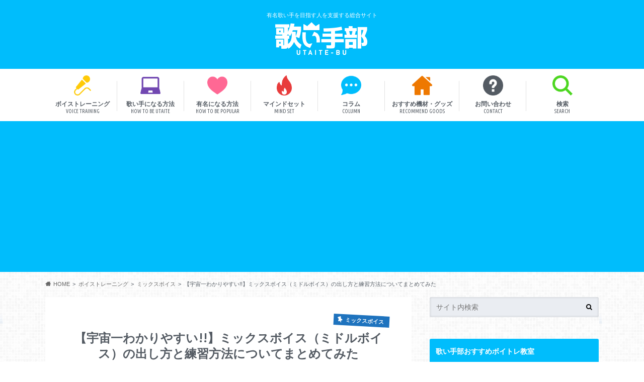

--- FILE ---
content_type: text/html; charset=UTF-8
request_url: https://utaitebu.com/mix-voice
body_size: 61603
content:
<!doctype html> <!--[if lt IE 7]><html dir="ltr" lang="ja" prefix="og: https://ogp.me/ns#" class="no-js lt-ie9 lt-ie8 lt-ie7"><![endif]--> <!--[if (IE 7)&!(IEMobile)]><html dir="ltr" lang="ja" prefix="og: https://ogp.me/ns#" class="no-js lt-ie9 lt-ie8"><![endif]--> <!--[if (IE 8)&!(IEMobile)]><html dir="ltr" lang="ja" prefix="og: https://ogp.me/ns#" class="no-js lt-ie9"><![endif]--> <!--[if gt IE 8]><!--><html dir="ltr" lang="ja" prefix="og: https://ogp.me/ns#" class="no-js"><!--<![endif]--><head><meta charset="utf-8"><meta http-equiv="X-UA-Compatible" content="IE=edge"><meta name="HandheldFriendly" content="True"><meta name="MobileOptimized" content="320"><meta name="viewport" content="width=device-width, initial-scale=1.0, minimum-scale=1.0, maximum-scale=1.0, user-scalable=no"><link rel="stylesheet" media="print" onload="this.onload=null;this.media='all';" id="ao_optimized_gfonts" href="https://fonts.googleapis.com/css?family=Ubuntu+Condensed%7CLato&amp;display=swap"><link rel="apple-touch-icon" href="https://utaitebu.com/wp-content/uploads/2017/01/16442822_1256589874377582_1848686378_o.jpg"><link rel="icon" href="https://utaitebu.com/wp-content/uploads/2017/02/16442822_1256589874377582_1848686378_o.jpg"><link rel="pingback" href="https://utaitebu.com/xmlrpc.php"> <!--[if IE]><link rel="shortcut icon" href="https://utaitebu.com/wp-content/uploads/2017/02/16442822_1256589874377582_1848686378_o.jpg"><![endif]--> <!--[if lt IE 9]> <script src="//html5shiv.googlecode.com/svn/trunk/html5.js"></script> <script src="//css3-mediaqueries-js.googlecode.com/svn/trunk/css3-mediaqueries.js"></script> <![endif]--> <!-- All in One SEO 4.6.7.1 - aioseo.com --><title>【宇宙一わかりやすい!!】ミックスボイス（ミドルボイス）の出し方と練習方法についてまとめてみた | 歌い手部</title><meta name="robots" content="max-snippet:-1, max-image-preview:large, max-video-preview:-1" /><meta name="google-site-verification" content="QcZZjn6cr5XzDMmo-eqAUia8B7V4C3TK5Ddd_LoQAnc" /><link rel="canonical" href="https://utaitebu.com/mix-voice" /><meta name="generator" content="All in One SEO (AIOSEO) 4.6.7.1" /><meta property="og:locale" content="ja_JP" /><meta property="og:site_name" content="歌い手部" /><meta property="og:type" content="article" /><meta property="og:title" content="【宇宙一わかりやすい!!】ミックスボイス（ミドルボイス）の出し方と練習方法についてまとめてみた | 歌い手部" /><meta property="og:url" content="https://utaitebu.com/mix-voice" /><meta property="og:image" content="https://utaitebu.com/wp-content/uploads/2021/10/4bfb75e066a032698d90ef8adf609a47.png" /><meta property="og:image:secure_url" content="https://utaitebu.com/wp-content/uploads/2021/10/4bfb75e066a032698d90ef8adf609a47.png" /><meta property="og:image:width" content="1920" /><meta property="og:image:height" content="1080" /><meta property="article:published_time" content="2021-10-31T05:38:39+00:00" /><meta property="article:modified_time" content="2021-10-31T05:40:08+00:00" /><meta property="article:publisher" content="https://www.facebook.com/utaitebu" /><meta name="twitter:card" content="summary_large_image" /><meta name="twitter:site" content="@utaitebu_com" /><meta name="twitter:title" content="【宇宙一わかりやすい!!】ミックスボイス（ミドルボイス）の出し方と練習方法についてまとめてみた | 歌い手部" /><meta name="twitter:creator" content="@utaitebu_com" /><meta name="twitter:image" content="https://utaitebu.com/wp-content/uploads/2021/10/4bfb75e066a032698d90ef8adf609a47.png" /><meta name="google" content="nositelinkssearchbox" /><style media="all">@charset "UTF-8";.wp-block-archives{box-sizing:border-box}.wp-block-archives-dropdown label{display:block}.wp-block-avatar{line-height:0}.wp-block-avatar,.wp-block-avatar img{box-sizing:border-box}.wp-block-avatar.aligncenter{text-align:center}.wp-block-audio{box-sizing:border-box}.wp-block-audio :where(figcaption){margin-bottom:1em;margin-top:.5em}.wp-block-audio audio{min-width:300px;width:100%}.wp-block-button__link{box-sizing:border-box;cursor:pointer;display:inline-block;text-align:center;word-break:break-word}.wp-block-button__link.aligncenter{text-align:center}.wp-block-button__link.alignright{text-align:right}:where(.wp-block-button__link){border-radius:9999px;box-shadow:none;padding:calc(.667em + 2px) calc(1.333em + 2px);text-decoration:none}.wp-block-button[style*=text-decoration] .wp-block-button__link{text-decoration:inherit}.wp-block-buttons>.wp-block-button.has-custom-width{max-width:none}.wp-block-buttons>.wp-block-button.has-custom-width .wp-block-button__link{width:100%}.wp-block-buttons>.wp-block-button.has-custom-font-size .wp-block-button__link{font-size:inherit}.wp-block-buttons>.wp-block-button.wp-block-button__width-25{width:calc(25% - var(--wp--style--block-gap, .5em)*.75)}.wp-block-buttons>.wp-block-button.wp-block-button__width-50{width:calc(50% - var(--wp--style--block-gap, .5em)*.5)}.wp-block-buttons>.wp-block-button.wp-block-button__width-75{width:calc(75% - var(--wp--style--block-gap, .5em)*.25)}.wp-block-buttons>.wp-block-button.wp-block-button__width-100{flex-basis:100%;width:100%}.wp-block-buttons.is-vertical>.wp-block-button.wp-block-button__width-25{width:25%}.wp-block-buttons.is-vertical>.wp-block-button.wp-block-button__width-50{width:50%}.wp-block-buttons.is-vertical>.wp-block-button.wp-block-button__width-75{width:75%}.wp-block-button.is-style-squared,.wp-block-button__link.wp-block-button.is-style-squared{border-radius:0}.wp-block-button.no-border-radius,.wp-block-button__link.no-border-radius{border-radius:0!important}:root :where(.wp-block-button .wp-block-button__link.is-style-outline),:root :where(.wp-block-button.is-style-outline>.wp-block-button__link){border:2px solid;padding:.667em 1.333em}:root :where(.wp-block-button .wp-block-button__link.is-style-outline:not(.has-text-color)),:root :where(.wp-block-button.is-style-outline>.wp-block-button__link:not(.has-text-color)){color:currentColor}:root :where(.wp-block-button .wp-block-button__link.is-style-outline:not(.has-background)),:root :where(.wp-block-button.is-style-outline>.wp-block-button__link:not(.has-background)){background-color:initial;background-image:none}.wp-block-buttons.is-vertical{flex-direction:column}.wp-block-buttons.is-vertical>.wp-block-button:last-child{margin-bottom:0}.wp-block-buttons>.wp-block-button{display:inline-block;margin:0}.wp-block-buttons.is-content-justification-left{justify-content:flex-start}.wp-block-buttons.is-content-justification-left.is-vertical{align-items:flex-start}.wp-block-buttons.is-content-justification-center{justify-content:center}.wp-block-buttons.is-content-justification-center.is-vertical{align-items:center}.wp-block-buttons.is-content-justification-right{justify-content:flex-end}.wp-block-buttons.is-content-justification-right.is-vertical{align-items:flex-end}.wp-block-buttons.is-content-justification-space-between{justify-content:space-between}.wp-block-buttons.aligncenter{text-align:center}.wp-block-buttons:not(.is-content-justification-space-between,.is-content-justification-right,.is-content-justification-left,.is-content-justification-center) .wp-block-button.aligncenter{margin-left:auto;margin-right:auto;width:100%}.wp-block-buttons[style*=text-decoration] .wp-block-button,.wp-block-buttons[style*=text-decoration] .wp-block-button__link{text-decoration:inherit}.wp-block-buttons.has-custom-font-size .wp-block-button__link{font-size:inherit}.wp-block-button.aligncenter,.wp-block-calendar{text-align:center}.wp-block-calendar td,.wp-block-calendar th{border:1px solid;padding:.25em}.wp-block-calendar th{font-weight:400}.wp-block-calendar caption{background-color:inherit}.wp-block-calendar table{border-collapse:collapse;width:100%}.wp-block-calendar table:where(:not(.has-text-color)){color:#40464d}.wp-block-calendar table:where(:not(.has-text-color)) td,.wp-block-calendar table:where(:not(.has-text-color)) th{border-color:#ddd}.wp-block-calendar table.has-background th{background-color:inherit}.wp-block-calendar table.has-text-color th{color:inherit}:where(.wp-block-calendar table:not(.has-background) th){background:#ddd}.wp-block-categories{box-sizing:border-box}.wp-block-categories.alignleft{margin-right:2em}.wp-block-categories.alignright{margin-left:2em}.wp-block-categories.wp-block-categories-dropdown.aligncenter{text-align:center}.wp-block-code{box-sizing:border-box}.wp-block-code code{display:block;font-family:inherit;overflow-wrap:break-word;white-space:pre-wrap}.wp-block-columns{align-items:normal!important;box-sizing:border-box;display:flex;flex-wrap:wrap!important}@media (min-width:782px){.wp-block-columns{flex-wrap:nowrap!important}}.wp-block-columns.are-vertically-aligned-top{align-items:flex-start}.wp-block-columns.are-vertically-aligned-center{align-items:center}.wp-block-columns.are-vertically-aligned-bottom{align-items:flex-end}@media (max-width:781px){.wp-block-columns:not(.is-not-stacked-on-mobile)>.wp-block-column{flex-basis:100%!important}}@media (min-width:782px){.wp-block-columns:not(.is-not-stacked-on-mobile)>.wp-block-column{flex-basis:0;flex-grow:1}.wp-block-columns:not(.is-not-stacked-on-mobile)>.wp-block-column[style*=flex-basis]{flex-grow:0}}.wp-block-columns.is-not-stacked-on-mobile{flex-wrap:nowrap!important}.wp-block-columns.is-not-stacked-on-mobile>.wp-block-column{flex-basis:0;flex-grow:1}.wp-block-columns.is-not-stacked-on-mobile>.wp-block-column[style*=flex-basis]{flex-grow:0}:where(.wp-block-columns){margin-bottom:1.75em}:where(.wp-block-columns.has-background){padding:1.25em 2.375em}.wp-block-column{flex-grow:1;min-width:0;overflow-wrap:break-word;word-break:break-word}.wp-block-column.is-vertically-aligned-top{align-self:flex-start}.wp-block-column.is-vertically-aligned-center{align-self:center}.wp-block-column.is-vertically-aligned-bottom{align-self:flex-end}.wp-block-column.is-vertically-aligned-stretch{align-self:stretch}.wp-block-column.is-vertically-aligned-bottom,.wp-block-column.is-vertically-aligned-center,.wp-block-column.is-vertically-aligned-top{width:100%}.wp-block-post-comments{box-sizing:border-box}.wp-block-post-comments .alignleft{float:left}.wp-block-post-comments .alignright{float:right}.wp-block-post-comments .navigation:after{clear:both;content:"";display:table}.wp-block-post-comments .commentlist{clear:both;list-style:none;margin:0;padding:0}.wp-block-post-comments .commentlist .comment{min-height:2.25em;padding-left:3.25em}.wp-block-post-comments .commentlist .comment p{font-size:1em;line-height:1.8;margin:1em 0}.wp-block-post-comments .commentlist .children{list-style:none;margin:0;padding:0}.wp-block-post-comments .comment-author{line-height:1.5}.wp-block-post-comments .comment-author .avatar{border-radius:1.5em;display:block;float:left;height:2.5em;margin-right:.75em;margin-top:.5em;width:2.5em}.wp-block-post-comments .comment-author cite{font-style:normal}.wp-block-post-comments .comment-meta{font-size:.875em;line-height:1.5}.wp-block-post-comments .comment-meta b{font-weight:400}.wp-block-post-comments .comment-meta .comment-awaiting-moderation{display:block;margin-bottom:1em;margin-top:1em}.wp-block-post-comments .comment-body .commentmetadata{font-size:.875em}.wp-block-post-comments .comment-form-author label,.wp-block-post-comments .comment-form-comment label,.wp-block-post-comments .comment-form-email label,.wp-block-post-comments .comment-form-url label{display:block;margin-bottom:.25em}.wp-block-post-comments .comment-form input:not([type=submit]):not([type=checkbox]),.wp-block-post-comments .comment-form textarea{box-sizing:border-box;display:block;width:100%}.wp-block-post-comments .comment-form-cookies-consent{display:flex;gap:.25em}.wp-block-post-comments .comment-form-cookies-consent #wp-comment-cookies-consent{margin-top:.35em}.wp-block-post-comments .comment-reply-title{margin-bottom:0}.wp-block-post-comments .comment-reply-title :where(small){font-size:var(--wp--preset--font-size--medium,smaller);margin-left:.5em}.wp-block-post-comments .reply{font-size:.875em;margin-bottom:1.4em}.wp-block-post-comments input:not([type=submit]),.wp-block-post-comments textarea{border:1px solid #949494;font-family:inherit;font-size:1em}.wp-block-post-comments input:not([type=submit]):not([type=checkbox]),.wp-block-post-comments textarea{padding:calc(.667em + 2px)}:where(.wp-block-post-comments input[type=submit]){border:none}.wp-block-comments-pagination>.wp-block-comments-pagination-next,.wp-block-comments-pagination>.wp-block-comments-pagination-numbers,.wp-block-comments-pagination>.wp-block-comments-pagination-previous{margin-bottom:.5em;margin-right:.5em}.wp-block-comments-pagination>.wp-block-comments-pagination-next:last-child,.wp-block-comments-pagination>.wp-block-comments-pagination-numbers:last-child,.wp-block-comments-pagination>.wp-block-comments-pagination-previous:last-child{margin-right:0}.wp-block-comments-pagination .wp-block-comments-pagination-previous-arrow{display:inline-block;margin-right:1ch}.wp-block-comments-pagination .wp-block-comments-pagination-previous-arrow:not(.is-arrow-chevron){transform:scaleX(1)}.wp-block-comments-pagination .wp-block-comments-pagination-next-arrow{display:inline-block;margin-left:1ch}.wp-block-comments-pagination .wp-block-comments-pagination-next-arrow:not(.is-arrow-chevron){transform:scaleX(1)}.wp-block-comments-pagination.aligncenter{justify-content:center}.wp-block-comment-template{box-sizing:border-box;list-style:none;margin-bottom:0;max-width:100%;padding:0}.wp-block-comment-template li{clear:both}.wp-block-comment-template ol{list-style:none;margin-bottom:0;max-width:100%;padding-left:2rem}.wp-block-comment-template.alignleft{float:left}.wp-block-comment-template.aligncenter{margin-left:auto;margin-right:auto;width:-moz-fit-content;width:fit-content}.wp-block-comment-template.alignright{float:right}.wp-block-cover,.wp-block-cover-image{align-items:center;background-position:50%;box-sizing:border-box;display:flex;justify-content:center;min-height:430px;overflow:hidden;overflow:clip;padding:1em;position:relative}.wp-block-cover .has-background-dim:not([class*=-background-color]),.wp-block-cover-image .has-background-dim:not([class*=-background-color]),.wp-block-cover-image.has-background-dim:not([class*=-background-color]),.wp-block-cover.has-background-dim:not([class*=-background-color]){background-color:#000}.wp-block-cover .has-background-dim.has-background-gradient,.wp-block-cover-image .has-background-dim.has-background-gradient{background-color:initial}.wp-block-cover-image.has-background-dim:before,.wp-block-cover.has-background-dim:before{background-color:inherit;content:""}.wp-block-cover .wp-block-cover__background,.wp-block-cover .wp-block-cover__gradient-background,.wp-block-cover-image .wp-block-cover__background,.wp-block-cover-image .wp-block-cover__gradient-background,.wp-block-cover-image.has-background-dim:not(.has-background-gradient):before,.wp-block-cover.has-background-dim:not(.has-background-gradient):before{bottom:0;left:0;opacity:.5;position:absolute;right:0;top:0;z-index:1}.wp-block-cover-image.has-background-dim.has-background-dim-10 .wp-block-cover__background,.wp-block-cover-image.has-background-dim.has-background-dim-10 .wp-block-cover__gradient-background,.wp-block-cover-image.has-background-dim.has-background-dim-10:not(.has-background-gradient):before,.wp-block-cover.has-background-dim.has-background-dim-10 .wp-block-cover__background,.wp-block-cover.has-background-dim.has-background-dim-10 .wp-block-cover__gradient-background,.wp-block-cover.has-background-dim.has-background-dim-10:not(.has-background-gradient):before{opacity:.1}.wp-block-cover-image.has-background-dim.has-background-dim-20 .wp-block-cover__background,.wp-block-cover-image.has-background-dim.has-background-dim-20 .wp-block-cover__gradient-background,.wp-block-cover-image.has-background-dim.has-background-dim-20:not(.has-background-gradient):before,.wp-block-cover.has-background-dim.has-background-dim-20 .wp-block-cover__background,.wp-block-cover.has-background-dim.has-background-dim-20 .wp-block-cover__gradient-background,.wp-block-cover.has-background-dim.has-background-dim-20:not(.has-background-gradient):before{opacity:.2}.wp-block-cover-image.has-background-dim.has-background-dim-30 .wp-block-cover__background,.wp-block-cover-image.has-background-dim.has-background-dim-30 .wp-block-cover__gradient-background,.wp-block-cover-image.has-background-dim.has-background-dim-30:not(.has-background-gradient):before,.wp-block-cover.has-background-dim.has-background-dim-30 .wp-block-cover__background,.wp-block-cover.has-background-dim.has-background-dim-30 .wp-block-cover__gradient-background,.wp-block-cover.has-background-dim.has-background-dim-30:not(.has-background-gradient):before{opacity:.3}.wp-block-cover-image.has-background-dim.has-background-dim-40 .wp-block-cover__background,.wp-block-cover-image.has-background-dim.has-background-dim-40 .wp-block-cover__gradient-background,.wp-block-cover-image.has-background-dim.has-background-dim-40:not(.has-background-gradient):before,.wp-block-cover.has-background-dim.has-background-dim-40 .wp-block-cover__background,.wp-block-cover.has-background-dim.has-background-dim-40 .wp-block-cover__gradient-background,.wp-block-cover.has-background-dim.has-background-dim-40:not(.has-background-gradient):before{opacity:.4}.wp-block-cover-image.has-background-dim.has-background-dim-50 .wp-block-cover__background,.wp-block-cover-image.has-background-dim.has-background-dim-50 .wp-block-cover__gradient-background,.wp-block-cover-image.has-background-dim.has-background-dim-50:not(.has-background-gradient):before,.wp-block-cover.has-background-dim.has-background-dim-50 .wp-block-cover__background,.wp-block-cover.has-background-dim.has-background-dim-50 .wp-block-cover__gradient-background,.wp-block-cover.has-background-dim.has-background-dim-50:not(.has-background-gradient):before{opacity:.5}.wp-block-cover-image.has-background-dim.has-background-dim-60 .wp-block-cover__background,.wp-block-cover-image.has-background-dim.has-background-dim-60 .wp-block-cover__gradient-background,.wp-block-cover-image.has-background-dim.has-background-dim-60:not(.has-background-gradient):before,.wp-block-cover.has-background-dim.has-background-dim-60 .wp-block-cover__background,.wp-block-cover.has-background-dim.has-background-dim-60 .wp-block-cover__gradient-background,.wp-block-cover.has-background-dim.has-background-dim-60:not(.has-background-gradient):before{opacity:.6}.wp-block-cover-image.has-background-dim.has-background-dim-70 .wp-block-cover__background,.wp-block-cover-image.has-background-dim.has-background-dim-70 .wp-block-cover__gradient-background,.wp-block-cover-image.has-background-dim.has-background-dim-70:not(.has-background-gradient):before,.wp-block-cover.has-background-dim.has-background-dim-70 .wp-block-cover__background,.wp-block-cover.has-background-dim.has-background-dim-70 .wp-block-cover__gradient-background,.wp-block-cover.has-background-dim.has-background-dim-70:not(.has-background-gradient):before{opacity:.7}.wp-block-cover-image.has-background-dim.has-background-dim-80 .wp-block-cover__background,.wp-block-cover-image.has-background-dim.has-background-dim-80 .wp-block-cover__gradient-background,.wp-block-cover-image.has-background-dim.has-background-dim-80:not(.has-background-gradient):before,.wp-block-cover.has-background-dim.has-background-dim-80 .wp-block-cover__background,.wp-block-cover.has-background-dim.has-background-dim-80 .wp-block-cover__gradient-background,.wp-block-cover.has-background-dim.has-background-dim-80:not(.has-background-gradient):before{opacity:.8}.wp-block-cover-image.has-background-dim.has-background-dim-90 .wp-block-cover__background,.wp-block-cover-image.has-background-dim.has-background-dim-90 .wp-block-cover__gradient-background,.wp-block-cover-image.has-background-dim.has-background-dim-90:not(.has-background-gradient):before,.wp-block-cover.has-background-dim.has-background-dim-90 .wp-block-cover__background,.wp-block-cover.has-background-dim.has-background-dim-90 .wp-block-cover__gradient-background,.wp-block-cover.has-background-dim.has-background-dim-90:not(.has-background-gradient):before{opacity:.9}.wp-block-cover-image.has-background-dim.has-background-dim-100 .wp-block-cover__background,.wp-block-cover-image.has-background-dim.has-background-dim-100 .wp-block-cover__gradient-background,.wp-block-cover-image.has-background-dim.has-background-dim-100:not(.has-background-gradient):before,.wp-block-cover.has-background-dim.has-background-dim-100 .wp-block-cover__background,.wp-block-cover.has-background-dim.has-background-dim-100 .wp-block-cover__gradient-background,.wp-block-cover.has-background-dim.has-background-dim-100:not(.has-background-gradient):before{opacity:1}.wp-block-cover .wp-block-cover__background.has-background-dim.has-background-dim-0,.wp-block-cover .wp-block-cover__gradient-background.has-background-dim.has-background-dim-0,.wp-block-cover-image .wp-block-cover__background.has-background-dim.has-background-dim-0,.wp-block-cover-image .wp-block-cover__gradient-background.has-background-dim.has-background-dim-0{opacity:0}.wp-block-cover .wp-block-cover__background.has-background-dim.has-background-dim-10,.wp-block-cover .wp-block-cover__gradient-background.has-background-dim.has-background-dim-10,.wp-block-cover-image .wp-block-cover__background.has-background-dim.has-background-dim-10,.wp-block-cover-image .wp-block-cover__gradient-background.has-background-dim.has-background-dim-10{opacity:.1}.wp-block-cover .wp-block-cover__background.has-background-dim.has-background-dim-20,.wp-block-cover .wp-block-cover__gradient-background.has-background-dim.has-background-dim-20,.wp-block-cover-image .wp-block-cover__background.has-background-dim.has-background-dim-20,.wp-block-cover-image .wp-block-cover__gradient-background.has-background-dim.has-background-dim-20{opacity:.2}.wp-block-cover .wp-block-cover__background.has-background-dim.has-background-dim-30,.wp-block-cover .wp-block-cover__gradient-background.has-background-dim.has-background-dim-30,.wp-block-cover-image .wp-block-cover__background.has-background-dim.has-background-dim-30,.wp-block-cover-image .wp-block-cover__gradient-background.has-background-dim.has-background-dim-30{opacity:.3}.wp-block-cover .wp-block-cover__background.has-background-dim.has-background-dim-40,.wp-block-cover .wp-block-cover__gradient-background.has-background-dim.has-background-dim-40,.wp-block-cover-image .wp-block-cover__background.has-background-dim.has-background-dim-40,.wp-block-cover-image .wp-block-cover__gradient-background.has-background-dim.has-background-dim-40{opacity:.4}.wp-block-cover .wp-block-cover__background.has-background-dim.has-background-dim-50,.wp-block-cover .wp-block-cover__gradient-background.has-background-dim.has-background-dim-50,.wp-block-cover-image .wp-block-cover__background.has-background-dim.has-background-dim-50,.wp-block-cover-image .wp-block-cover__gradient-background.has-background-dim.has-background-dim-50{opacity:.5}.wp-block-cover .wp-block-cover__background.has-background-dim.has-background-dim-60,.wp-block-cover .wp-block-cover__gradient-background.has-background-dim.has-background-dim-60,.wp-block-cover-image .wp-block-cover__background.has-background-dim.has-background-dim-60,.wp-block-cover-image .wp-block-cover__gradient-background.has-background-dim.has-background-dim-60{opacity:.6}.wp-block-cover .wp-block-cover__background.has-background-dim.has-background-dim-70,.wp-block-cover .wp-block-cover__gradient-background.has-background-dim.has-background-dim-70,.wp-block-cover-image .wp-block-cover__background.has-background-dim.has-background-dim-70,.wp-block-cover-image .wp-block-cover__gradient-background.has-background-dim.has-background-dim-70{opacity:.7}.wp-block-cover .wp-block-cover__background.has-background-dim.has-background-dim-80,.wp-block-cover .wp-block-cover__gradient-background.has-background-dim.has-background-dim-80,.wp-block-cover-image .wp-block-cover__background.has-background-dim.has-background-dim-80,.wp-block-cover-image .wp-block-cover__gradient-background.has-background-dim.has-background-dim-80{opacity:.8}.wp-block-cover .wp-block-cover__background.has-background-dim.has-background-dim-90,.wp-block-cover .wp-block-cover__gradient-background.has-background-dim.has-background-dim-90,.wp-block-cover-image .wp-block-cover__background.has-background-dim.has-background-dim-90,.wp-block-cover-image .wp-block-cover__gradient-background.has-background-dim.has-background-dim-90{opacity:.9}.wp-block-cover .wp-block-cover__background.has-background-dim.has-background-dim-100,.wp-block-cover .wp-block-cover__gradient-background.has-background-dim.has-background-dim-100,.wp-block-cover-image .wp-block-cover__background.has-background-dim.has-background-dim-100,.wp-block-cover-image .wp-block-cover__gradient-background.has-background-dim.has-background-dim-100{opacity:1}.wp-block-cover-image.alignleft,.wp-block-cover-image.alignright,.wp-block-cover.alignleft,.wp-block-cover.alignright{max-width:420px;width:100%}.wp-block-cover-image.aligncenter,.wp-block-cover-image.alignleft,.wp-block-cover-image.alignright,.wp-block-cover.aligncenter,.wp-block-cover.alignleft,.wp-block-cover.alignright{display:flex}.wp-block-cover .wp-block-cover__inner-container,.wp-block-cover-image .wp-block-cover__inner-container{color:inherit;width:100%;z-index:1}.wp-block-cover-image.is-position-top-left,.wp-block-cover.is-position-top-left{align-items:flex-start;justify-content:flex-start}.wp-block-cover-image.is-position-top-center,.wp-block-cover.is-position-top-center{align-items:flex-start;justify-content:center}.wp-block-cover-image.is-position-top-right,.wp-block-cover.is-position-top-right{align-items:flex-start;justify-content:flex-end}.wp-block-cover-image.is-position-center-left,.wp-block-cover.is-position-center-left{align-items:center;justify-content:flex-start}.wp-block-cover-image.is-position-center-center,.wp-block-cover.is-position-center-center{align-items:center;justify-content:center}.wp-block-cover-image.is-position-center-right,.wp-block-cover.is-position-center-right{align-items:center;justify-content:flex-end}.wp-block-cover-image.is-position-bottom-left,.wp-block-cover.is-position-bottom-left{align-items:flex-end;justify-content:flex-start}.wp-block-cover-image.is-position-bottom-center,.wp-block-cover.is-position-bottom-center{align-items:flex-end;justify-content:center}.wp-block-cover-image.is-position-bottom-right,.wp-block-cover.is-position-bottom-right{align-items:flex-end;justify-content:flex-end}.wp-block-cover-image.has-custom-content-position.has-custom-content-position .wp-block-cover__inner-container,.wp-block-cover.has-custom-content-position.has-custom-content-position .wp-block-cover__inner-container{margin:0}.wp-block-cover-image.has-custom-content-position.has-custom-content-position.is-position-bottom-left .wp-block-cover__inner-container,.wp-block-cover-image.has-custom-content-position.has-custom-content-position.is-position-bottom-right .wp-block-cover__inner-container,.wp-block-cover-image.has-custom-content-position.has-custom-content-position.is-position-center-left .wp-block-cover__inner-container,.wp-block-cover-image.has-custom-content-position.has-custom-content-position.is-position-center-right .wp-block-cover__inner-container,.wp-block-cover-image.has-custom-content-position.has-custom-content-position.is-position-top-left .wp-block-cover__inner-container,.wp-block-cover-image.has-custom-content-position.has-custom-content-position.is-position-top-right .wp-block-cover__inner-container,.wp-block-cover.has-custom-content-position.has-custom-content-position.is-position-bottom-left .wp-block-cover__inner-container,.wp-block-cover.has-custom-content-position.has-custom-content-position.is-position-bottom-right .wp-block-cover__inner-container,.wp-block-cover.has-custom-content-position.has-custom-content-position.is-position-center-left .wp-block-cover__inner-container,.wp-block-cover.has-custom-content-position.has-custom-content-position.is-position-center-right .wp-block-cover__inner-container,.wp-block-cover.has-custom-content-position.has-custom-content-position.is-position-top-left .wp-block-cover__inner-container,.wp-block-cover.has-custom-content-position.has-custom-content-position.is-position-top-right .wp-block-cover__inner-container{margin:0;width:auto}.wp-block-cover .wp-block-cover__image-background,.wp-block-cover video.wp-block-cover__video-background,.wp-block-cover-image .wp-block-cover__image-background,.wp-block-cover-image video.wp-block-cover__video-background{border:none;bottom:0;box-shadow:none;height:100%;left:0;margin:0;max-height:none;max-width:none;object-fit:cover;outline:none;padding:0;position:absolute;right:0;top:0;width:100%}.wp-block-cover-image.has-parallax,.wp-block-cover.has-parallax,.wp-block-cover__image-background.has-parallax,video.wp-block-cover__video-background.has-parallax{background-attachment:fixed;background-repeat:no-repeat;background-size:cover}@supports (-webkit-touch-callout:inherit){.wp-block-cover-image.has-parallax,.wp-block-cover.has-parallax,.wp-block-cover__image-background.has-parallax,video.wp-block-cover__video-background.has-parallax{background-attachment:scroll}}@media (prefers-reduced-motion:reduce){.wp-block-cover-image.has-parallax,.wp-block-cover.has-parallax,.wp-block-cover__image-background.has-parallax,video.wp-block-cover__video-background.has-parallax{background-attachment:scroll}}.wp-block-cover-image.is-repeated,.wp-block-cover.is-repeated,.wp-block-cover__image-background.is-repeated,video.wp-block-cover__video-background.is-repeated{background-repeat:repeat;background-size:auto}.wp-block-cover__image-background,.wp-block-cover__video-background{z-index:0}.wp-block-cover-image-text,.wp-block-cover-image-text a,.wp-block-cover-image-text a:active,.wp-block-cover-image-text a:focus,.wp-block-cover-image-text a:hover,.wp-block-cover-text,.wp-block-cover-text a,.wp-block-cover-text a:active,.wp-block-cover-text a:focus,.wp-block-cover-text a:hover,section.wp-block-cover-image h2,section.wp-block-cover-image h2 a,section.wp-block-cover-image h2 a:active,section.wp-block-cover-image h2 a:focus,section.wp-block-cover-image h2 a:hover{color:#fff}.wp-block-cover-image .wp-block-cover.has-left-content{justify-content:flex-start}.wp-block-cover-image .wp-block-cover.has-right-content{justify-content:flex-end}.wp-block-cover-image.has-left-content .wp-block-cover-image-text,.wp-block-cover.has-left-content .wp-block-cover-text,section.wp-block-cover-image.has-left-content>h2{margin-left:0;text-align:left}.wp-block-cover-image.has-right-content .wp-block-cover-image-text,.wp-block-cover.has-right-content .wp-block-cover-text,section.wp-block-cover-image.has-right-content>h2{margin-right:0;text-align:right}.wp-block-cover .wp-block-cover-text,.wp-block-cover-image .wp-block-cover-image-text,section.wp-block-cover-image>h2{font-size:2em;line-height:1.25;margin-bottom:0;max-width:840px;padding:.44em;text-align:center;z-index:1}:where(.wp-block-cover-image:not(.has-text-color)),:where(.wp-block-cover:not(.has-text-color)){color:#fff}:where(.wp-block-cover-image.is-light:not(.has-text-color)),:where(.wp-block-cover.is-light:not(.has-text-color)){color:#000}:root :where(.wp-block-cover h1:not(.has-text-color)),:root :where(.wp-block-cover h2:not(.has-text-color)),:root :where(.wp-block-cover h3:not(.has-text-color)),:root :where(.wp-block-cover h4:not(.has-text-color)),:root :where(.wp-block-cover h5:not(.has-text-color)),:root :where(.wp-block-cover h6:not(.has-text-color)),:root :where(.wp-block-cover p:not(.has-text-color)){color:inherit}.wp-block-details{box-sizing:border-box}.wp-block-details summary{cursor:pointer}.wp-block-embed.alignleft,.wp-block-embed.alignright,.wp-block[data-align=left]>[data-type="core/embed"],.wp-block[data-align=right]>[data-type="core/embed"]{max-width:360px;width:100%}.wp-block-embed.alignleft .wp-block-embed__wrapper,.wp-block-embed.alignright .wp-block-embed__wrapper,.wp-block[data-align=left]>[data-type="core/embed"] .wp-block-embed__wrapper,.wp-block[data-align=right]>[data-type="core/embed"] .wp-block-embed__wrapper{min-width:280px}.wp-block-cover .wp-block-embed{min-height:240px;min-width:320px}.wp-block-embed{overflow-wrap:break-word}.wp-block-embed :where(figcaption){margin-bottom:1em;margin-top:.5em}.wp-block-embed iframe{max-width:100%}.wp-block-embed__wrapper{position:relative}.wp-embed-responsive .wp-has-aspect-ratio .wp-block-embed__wrapper:before{content:"";display:block;padding-top:50%}.wp-embed-responsive .wp-has-aspect-ratio iframe{bottom:0;height:100%;left:0;position:absolute;right:0;top:0;width:100%}.wp-embed-responsive .wp-embed-aspect-21-9 .wp-block-embed__wrapper:before{padding-top:42.85%}.wp-embed-responsive .wp-embed-aspect-18-9 .wp-block-embed__wrapper:before{padding-top:50%}.wp-embed-responsive .wp-embed-aspect-16-9 .wp-block-embed__wrapper:before{padding-top:56.25%}.wp-embed-responsive .wp-embed-aspect-4-3 .wp-block-embed__wrapper:before{padding-top:75%}.wp-embed-responsive .wp-embed-aspect-1-1 .wp-block-embed__wrapper:before{padding-top:100%}.wp-embed-responsive .wp-embed-aspect-9-16 .wp-block-embed__wrapper:before{padding-top:177.77%}.wp-embed-responsive .wp-embed-aspect-1-2 .wp-block-embed__wrapper:before{padding-top:200%}.wp-block-file{box-sizing:border-box}.wp-block-file:not(.wp-element-button){font-size:.8em}.wp-block-file.aligncenter{text-align:center}.wp-block-file.alignright{text-align:right}.wp-block-file *+.wp-block-file__button{margin-left:.75em}:where(.wp-block-file){margin-bottom:1.5em}.wp-block-file__embed{margin-bottom:1em}:where(.wp-block-file__button){border-radius:2em;display:inline-block;padding:.5em 1em}:where(.wp-block-file__button):is(a):active,:where(.wp-block-file__button):is(a):focus,:where(.wp-block-file__button):is(a):hover,:where(.wp-block-file__button):is(a):visited{box-shadow:none;color:#fff;opacity:.85;text-decoration:none}.wp-block-form-input__label{display:flex;flex-direction:column;gap:.25em;margin-bottom:.5em;width:100%}.wp-block-form-input__label.is-label-inline{align-items:center;flex-direction:row;gap:.5em}.wp-block-form-input__label.is-label-inline .wp-block-form-input__label-content{margin-bottom:.5em}.wp-block-form-input__label:has(input[type=checkbox]){flex-direction:row-reverse;width:-moz-fit-content;width:fit-content}.wp-block-form-input__label-content{width:-moz-fit-content;width:fit-content}.wp-block-form-input__input{font-size:1em;margin-bottom:.5em;padding:0 .5em}.wp-block-form-input__input[type=date],.wp-block-form-input__input[type=datetime-local],.wp-block-form-input__input[type=datetime],.wp-block-form-input__input[type=email],.wp-block-form-input__input[type=month],.wp-block-form-input__input[type=number],.wp-block-form-input__input[type=password],.wp-block-form-input__input[type=search],.wp-block-form-input__input[type=tel],.wp-block-form-input__input[type=text],.wp-block-form-input__input[type=time],.wp-block-form-input__input[type=url],.wp-block-form-input__input[type=week]{border:1px solid;line-height:2;min-height:2em}textarea.wp-block-form-input__input{min-height:10em}.blocks-gallery-grid:not(.has-nested-images),.wp-block-gallery:not(.has-nested-images){display:flex;flex-wrap:wrap;list-style-type:none;margin:0;padding:0}.blocks-gallery-grid:not(.has-nested-images) .blocks-gallery-image,.blocks-gallery-grid:not(.has-nested-images) .blocks-gallery-item,.wp-block-gallery:not(.has-nested-images) .blocks-gallery-image,.wp-block-gallery:not(.has-nested-images) .blocks-gallery-item{display:flex;flex-direction:column;flex-grow:1;justify-content:center;margin:0 1em 1em 0;position:relative;width:calc(50% - 1em)}.blocks-gallery-grid:not(.has-nested-images) .blocks-gallery-image:nth-of-type(2n),.blocks-gallery-grid:not(.has-nested-images) .blocks-gallery-item:nth-of-type(2n),.wp-block-gallery:not(.has-nested-images) .blocks-gallery-image:nth-of-type(2n),.wp-block-gallery:not(.has-nested-images) .blocks-gallery-item:nth-of-type(2n){margin-right:0}.blocks-gallery-grid:not(.has-nested-images) .blocks-gallery-image figure,.blocks-gallery-grid:not(.has-nested-images) .blocks-gallery-item figure,.wp-block-gallery:not(.has-nested-images) .blocks-gallery-image figure,.wp-block-gallery:not(.has-nested-images) .blocks-gallery-item figure{align-items:flex-end;display:flex;height:100%;justify-content:flex-start;margin:0}.blocks-gallery-grid:not(.has-nested-images) .blocks-gallery-image img,.blocks-gallery-grid:not(.has-nested-images) .blocks-gallery-item img,.wp-block-gallery:not(.has-nested-images) .blocks-gallery-image img,.wp-block-gallery:not(.has-nested-images) .blocks-gallery-item img{display:block;height:auto;max-width:100%;width:auto}.blocks-gallery-grid:not(.has-nested-images) .blocks-gallery-image figcaption,.blocks-gallery-grid:not(.has-nested-images) .blocks-gallery-item figcaption,.wp-block-gallery:not(.has-nested-images) .blocks-gallery-image figcaption,.wp-block-gallery:not(.has-nested-images) .blocks-gallery-item figcaption{background:linear-gradient(0deg,#000000b3,#0000004d 70%,#0000);bottom:0;box-sizing:border-box;color:#fff;font-size:.8em;margin:0;max-height:100%;overflow:auto;padding:3em .77em .7em;position:absolute;text-align:center;width:100%;z-index:2}.blocks-gallery-grid:not(.has-nested-images) .blocks-gallery-image figcaption img,.blocks-gallery-grid:not(.has-nested-images) .blocks-gallery-item figcaption img,.wp-block-gallery:not(.has-nested-images) .blocks-gallery-image figcaption img,.wp-block-gallery:not(.has-nested-images) .blocks-gallery-item figcaption img{display:inline}.blocks-gallery-grid:not(.has-nested-images) figcaption,.wp-block-gallery:not(.has-nested-images) figcaption{flex-grow:1}.blocks-gallery-grid:not(.has-nested-images).is-cropped .blocks-gallery-image a,.blocks-gallery-grid:not(.has-nested-images).is-cropped .blocks-gallery-image img,.blocks-gallery-grid:not(.has-nested-images).is-cropped .blocks-gallery-item a,.blocks-gallery-grid:not(.has-nested-images).is-cropped .blocks-gallery-item img,.wp-block-gallery:not(.has-nested-images).is-cropped .blocks-gallery-image a,.wp-block-gallery:not(.has-nested-images).is-cropped .blocks-gallery-image img,.wp-block-gallery:not(.has-nested-images).is-cropped .blocks-gallery-item a,.wp-block-gallery:not(.has-nested-images).is-cropped .blocks-gallery-item img{flex:1;height:100%;object-fit:cover;width:100%}.blocks-gallery-grid:not(.has-nested-images).columns-1 .blocks-gallery-image,.blocks-gallery-grid:not(.has-nested-images).columns-1 .blocks-gallery-item,.wp-block-gallery:not(.has-nested-images).columns-1 .blocks-gallery-image,.wp-block-gallery:not(.has-nested-images).columns-1 .blocks-gallery-item{margin-right:0;width:100%}@media (min-width:600px){.blocks-gallery-grid:not(.has-nested-images).columns-3 .blocks-gallery-image,.blocks-gallery-grid:not(.has-nested-images).columns-3 .blocks-gallery-item,.wp-block-gallery:not(.has-nested-images).columns-3 .blocks-gallery-image,.wp-block-gallery:not(.has-nested-images).columns-3 .blocks-gallery-item{margin-right:1em;width:calc(33.33333% - .66667em)}.blocks-gallery-grid:not(.has-nested-images).columns-4 .blocks-gallery-image,.blocks-gallery-grid:not(.has-nested-images).columns-4 .blocks-gallery-item,.wp-block-gallery:not(.has-nested-images).columns-4 .blocks-gallery-image,.wp-block-gallery:not(.has-nested-images).columns-4 .blocks-gallery-item{margin-right:1em;width:calc(25% - .75em)}.blocks-gallery-grid:not(.has-nested-images).columns-5 .blocks-gallery-image,.blocks-gallery-grid:not(.has-nested-images).columns-5 .blocks-gallery-item,.wp-block-gallery:not(.has-nested-images).columns-5 .blocks-gallery-image,.wp-block-gallery:not(.has-nested-images).columns-5 .blocks-gallery-item{margin-right:1em;width:calc(20% - .8em)}.blocks-gallery-grid:not(.has-nested-images).columns-6 .blocks-gallery-image,.blocks-gallery-grid:not(.has-nested-images).columns-6 .blocks-gallery-item,.wp-block-gallery:not(.has-nested-images).columns-6 .blocks-gallery-image,.wp-block-gallery:not(.has-nested-images).columns-6 .blocks-gallery-item{margin-right:1em;width:calc(16.66667% - .83333em)}.blocks-gallery-grid:not(.has-nested-images).columns-7 .blocks-gallery-image,.blocks-gallery-grid:not(.has-nested-images).columns-7 .blocks-gallery-item,.wp-block-gallery:not(.has-nested-images).columns-7 .blocks-gallery-image,.wp-block-gallery:not(.has-nested-images).columns-7 .blocks-gallery-item{margin-right:1em;width:calc(14.28571% - .85714em)}.blocks-gallery-grid:not(.has-nested-images).columns-8 .blocks-gallery-image,.blocks-gallery-grid:not(.has-nested-images).columns-8 .blocks-gallery-item,.wp-block-gallery:not(.has-nested-images).columns-8 .blocks-gallery-image,.wp-block-gallery:not(.has-nested-images).columns-8 .blocks-gallery-item{margin-right:1em;width:calc(12.5% - .875em)}.blocks-gallery-grid:not(.has-nested-images).columns-1 .blocks-gallery-image:nth-of-type(1n),.blocks-gallery-grid:not(.has-nested-images).columns-1 .blocks-gallery-item:nth-of-type(1n),.blocks-gallery-grid:not(.has-nested-images).columns-2 .blocks-gallery-image:nth-of-type(2n),.blocks-gallery-grid:not(.has-nested-images).columns-2 .blocks-gallery-item:nth-of-type(2n),.blocks-gallery-grid:not(.has-nested-images).columns-3 .blocks-gallery-image:nth-of-type(3n),.blocks-gallery-grid:not(.has-nested-images).columns-3 .blocks-gallery-item:nth-of-type(3n),.blocks-gallery-grid:not(.has-nested-images).columns-4 .blocks-gallery-image:nth-of-type(4n),.blocks-gallery-grid:not(.has-nested-images).columns-4 .blocks-gallery-item:nth-of-type(4n),.blocks-gallery-grid:not(.has-nested-images).columns-5 .blocks-gallery-image:nth-of-type(5n),.blocks-gallery-grid:not(.has-nested-images).columns-5 .blocks-gallery-item:nth-of-type(5n),.blocks-gallery-grid:not(.has-nested-images).columns-6 .blocks-gallery-image:nth-of-type(6n),.blocks-gallery-grid:not(.has-nested-images).columns-6 .blocks-gallery-item:nth-of-type(6n),.blocks-gallery-grid:not(.has-nested-images).columns-7 .blocks-gallery-image:nth-of-type(7n),.blocks-gallery-grid:not(.has-nested-images).columns-7 .blocks-gallery-item:nth-of-type(7n),.blocks-gallery-grid:not(.has-nested-images).columns-8 .blocks-gallery-image:nth-of-type(8n),.blocks-gallery-grid:not(.has-nested-images).columns-8 .blocks-gallery-item:nth-of-type(8n),.wp-block-gallery:not(.has-nested-images).columns-1 .blocks-gallery-image:nth-of-type(1n),.wp-block-gallery:not(.has-nested-images).columns-1 .blocks-gallery-item:nth-of-type(1n),.wp-block-gallery:not(.has-nested-images).columns-2 .blocks-gallery-image:nth-of-type(2n),.wp-block-gallery:not(.has-nested-images).columns-2 .blocks-gallery-item:nth-of-type(2n),.wp-block-gallery:not(.has-nested-images).columns-3 .blocks-gallery-image:nth-of-type(3n),.wp-block-gallery:not(.has-nested-images).columns-3 .blocks-gallery-item:nth-of-type(3n),.wp-block-gallery:not(.has-nested-images).columns-4 .blocks-gallery-image:nth-of-type(4n),.wp-block-gallery:not(.has-nested-images).columns-4 .blocks-gallery-item:nth-of-type(4n),.wp-block-gallery:not(.has-nested-images).columns-5 .blocks-gallery-image:nth-of-type(5n),.wp-block-gallery:not(.has-nested-images).columns-5 .blocks-gallery-item:nth-of-type(5n),.wp-block-gallery:not(.has-nested-images).columns-6 .blocks-gallery-image:nth-of-type(6n),.wp-block-gallery:not(.has-nested-images).columns-6 .blocks-gallery-item:nth-of-type(6n),.wp-block-gallery:not(.has-nested-images).columns-7 .blocks-gallery-image:nth-of-type(7n),.wp-block-gallery:not(.has-nested-images).columns-7 .blocks-gallery-item:nth-of-type(7n),.wp-block-gallery:not(.has-nested-images).columns-8 .blocks-gallery-image:nth-of-type(8n),.wp-block-gallery:not(.has-nested-images).columns-8 .blocks-gallery-item:nth-of-type(8n){margin-right:0}}.blocks-gallery-grid:not(.has-nested-images) .blocks-gallery-image:last-child,.blocks-gallery-grid:not(.has-nested-images) .blocks-gallery-item:last-child,.wp-block-gallery:not(.has-nested-images) .blocks-gallery-image:last-child,.wp-block-gallery:not(.has-nested-images) .blocks-gallery-item:last-child{margin-right:0}.blocks-gallery-grid:not(.has-nested-images).alignleft,.blocks-gallery-grid:not(.has-nested-images).alignright,.wp-block-gallery:not(.has-nested-images).alignleft,.wp-block-gallery:not(.has-nested-images).alignright{max-width:420px;width:100%}.blocks-gallery-grid:not(.has-nested-images).aligncenter .blocks-gallery-item figure,.wp-block-gallery:not(.has-nested-images).aligncenter .blocks-gallery-item figure{justify-content:center}.wp-block-gallery:not(.is-cropped) .blocks-gallery-item{align-self:flex-start}figure.wp-block-gallery.has-nested-images{align-items:normal}.wp-block-gallery.has-nested-images figure.wp-block-image:not(#individual-image){margin:0;width:calc(50% - var(--wp--style--unstable-gallery-gap, 16px)/2)}.wp-block-gallery.has-nested-images figure.wp-block-image{box-sizing:border-box;display:flex;flex-direction:column;flex-grow:1;justify-content:center;max-width:100%;position:relative}.wp-block-gallery.has-nested-images figure.wp-block-image>a,.wp-block-gallery.has-nested-images figure.wp-block-image>div{flex-direction:column;flex-grow:1;margin:0}.wp-block-gallery.has-nested-images figure.wp-block-image img{display:block;height:auto;max-width:100%!important;width:auto}.wp-block-gallery.has-nested-images figure.wp-block-image figcaption{background:linear-gradient(0deg,#000000b3,#0000004d 70%,#0000);bottom:0;box-sizing:border-box;color:#fff;font-size:13px;left:0;margin-bottom:0;max-height:60%;overflow:auto;padding:0 8px 8px;position:absolute;scrollbar-color:#0000 #0000;scrollbar-gutter:stable both-edges;scrollbar-width:thin;text-align:center;width:100%;will-change:transform}.wp-block-gallery.has-nested-images figure.wp-block-image figcaption::-webkit-scrollbar{height:12px;width:12px}.wp-block-gallery.has-nested-images figure.wp-block-image figcaption::-webkit-scrollbar-track{background-color:initial}.wp-block-gallery.has-nested-images figure.wp-block-image figcaption::-webkit-scrollbar-thumb{background-clip:padding-box;background-color:initial;border:3px solid #0000;border-radius:8px}.wp-block-gallery.has-nested-images figure.wp-block-image figcaption:focus-within::-webkit-scrollbar-thumb,.wp-block-gallery.has-nested-images figure.wp-block-image figcaption:focus::-webkit-scrollbar-thumb,.wp-block-gallery.has-nested-images figure.wp-block-image figcaption:hover::-webkit-scrollbar-thumb{background-color:#fffc}.wp-block-gallery.has-nested-images figure.wp-block-image figcaption:focus,.wp-block-gallery.has-nested-images figure.wp-block-image figcaption:focus-within,.wp-block-gallery.has-nested-images figure.wp-block-image figcaption:hover{scrollbar-color:#fffc #0000}@media (hover:none){.wp-block-gallery.has-nested-images figure.wp-block-image figcaption{scrollbar-color:#fffc #0000}}.wp-block-gallery.has-nested-images figure.wp-block-image figcaption img{display:inline}.wp-block-gallery.has-nested-images figure.wp-block-image figcaption a{color:inherit}.wp-block-gallery.has-nested-images figure.wp-block-image.has-custom-border img{box-sizing:border-box}.wp-block-gallery.has-nested-images figure.wp-block-image.has-custom-border>a,.wp-block-gallery.has-nested-images figure.wp-block-image.has-custom-border>div,.wp-block-gallery.has-nested-images figure.wp-block-image.is-style-rounded>a,.wp-block-gallery.has-nested-images figure.wp-block-image.is-style-rounded>div{flex:1 1 auto}.wp-block-gallery.has-nested-images figure.wp-block-image.has-custom-border figcaption,.wp-block-gallery.has-nested-images figure.wp-block-image.is-style-rounded figcaption{background:none;color:inherit;flex:initial;margin:0;padding:10px 10px 9px;position:relative}.wp-block-gallery.has-nested-images figcaption{flex-basis:100%;flex-grow:1;text-align:center}.wp-block-gallery.has-nested-images:not(.is-cropped) figure.wp-block-image:not(#individual-image){margin-bottom:auto;margin-top:0}.wp-block-gallery.has-nested-images.is-cropped figure.wp-block-image:not(#individual-image){align-self:inherit}.wp-block-gallery.has-nested-images.is-cropped figure.wp-block-image:not(#individual-image)>a,.wp-block-gallery.has-nested-images.is-cropped figure.wp-block-image:not(#individual-image)>div:not(.components-drop-zone){display:flex}.wp-block-gallery.has-nested-images.is-cropped figure.wp-block-image:not(#individual-image) a,.wp-block-gallery.has-nested-images.is-cropped figure.wp-block-image:not(#individual-image) img{flex:1 0 0%;height:100%;object-fit:cover;width:100%}.wp-block-gallery.has-nested-images.columns-1 figure.wp-block-image:not(#individual-image){width:100%}@media (min-width:600px){.wp-block-gallery.has-nested-images.columns-3 figure.wp-block-image:not(#individual-image){width:calc(33.33333% - var(--wp--style--unstable-gallery-gap, 16px)*.66667)}.wp-block-gallery.has-nested-images.columns-4 figure.wp-block-image:not(#individual-image){width:calc(25% - var(--wp--style--unstable-gallery-gap, 16px)*.75)}.wp-block-gallery.has-nested-images.columns-5 figure.wp-block-image:not(#individual-image){width:calc(20% - var(--wp--style--unstable-gallery-gap, 16px)*.8)}.wp-block-gallery.has-nested-images.columns-6 figure.wp-block-image:not(#individual-image){width:calc(16.66667% - var(--wp--style--unstable-gallery-gap, 16px)*.83333)}.wp-block-gallery.has-nested-images.columns-7 figure.wp-block-image:not(#individual-image){width:calc(14.28571% - var(--wp--style--unstable-gallery-gap, 16px)*.85714)}.wp-block-gallery.has-nested-images.columns-8 figure.wp-block-image:not(#individual-image){width:calc(12.5% - var(--wp--style--unstable-gallery-gap, 16px)*.875)}.wp-block-gallery.has-nested-images.columns-default figure.wp-block-image:not(#individual-image){width:calc(33.33% - var(--wp--style--unstable-gallery-gap, 16px)*.66667)}.wp-block-gallery.has-nested-images.columns-default figure.wp-block-image:not(#individual-image):first-child:nth-last-child(2),.wp-block-gallery.has-nested-images.columns-default figure.wp-block-image:not(#individual-image):first-child:nth-last-child(2)~figure.wp-block-image:not(#individual-image){width:calc(50% - var(--wp--style--unstable-gallery-gap, 16px)*.5)}.wp-block-gallery.has-nested-images.columns-default figure.wp-block-image:not(#individual-image):first-child:last-child{width:100%}}.wp-block-gallery.has-nested-images.alignleft,.wp-block-gallery.has-nested-images.alignright{max-width:420px;width:100%}.wp-block-gallery.has-nested-images.aligncenter{justify-content:center}.wp-block-group{box-sizing:border-box}:where(.wp-block-group.wp-block-group-is-layout-constrained){position:relative}h1.has-background,h2.has-background,h3.has-background,h4.has-background,h5.has-background,h6.has-background{padding:1.25em 2.375em}h1.has-text-align-left[style*=writing-mode]:where([style*=vertical-lr]),h1.has-text-align-right[style*=writing-mode]:where([style*=vertical-rl]),h2.has-text-align-left[style*=writing-mode]:where([style*=vertical-lr]),h2.has-text-align-right[style*=writing-mode]:where([style*=vertical-rl]),h3.has-text-align-left[style*=writing-mode]:where([style*=vertical-lr]),h3.has-text-align-right[style*=writing-mode]:where([style*=vertical-rl]),h4.has-text-align-left[style*=writing-mode]:where([style*=vertical-lr]),h4.has-text-align-right[style*=writing-mode]:where([style*=vertical-rl]),h5.has-text-align-left[style*=writing-mode]:where([style*=vertical-lr]),h5.has-text-align-right[style*=writing-mode]:where([style*=vertical-rl]),h6.has-text-align-left[style*=writing-mode]:where([style*=vertical-lr]),h6.has-text-align-right[style*=writing-mode]:where([style*=vertical-rl]){rotate:180deg}.wp-block-image img{box-sizing:border-box;height:auto;max-width:100%;vertical-align:bottom}.wp-block-image[style*=border-radius] img,.wp-block-image[style*=border-radius]>a{border-radius:inherit}.wp-block-image.has-custom-border img{box-sizing:border-box}.wp-block-image.aligncenter{text-align:center}.wp-block-image.alignfull img,.wp-block-image.alignwide img{height:auto;width:100%}.wp-block-image .aligncenter,.wp-block-image .alignleft,.wp-block-image .alignright,.wp-block-image.aligncenter,.wp-block-image.alignleft,.wp-block-image.alignright{display:table}.wp-block-image .aligncenter>figcaption,.wp-block-image .alignleft>figcaption,.wp-block-image .alignright>figcaption,.wp-block-image.aligncenter>figcaption,.wp-block-image.alignleft>figcaption,.wp-block-image.alignright>figcaption{caption-side:bottom;display:table-caption}.wp-block-image .alignleft{float:left;margin:.5em 1em .5em 0}.wp-block-image .alignright{float:right;margin:.5em 0 .5em 1em}.wp-block-image .aligncenter{margin-left:auto;margin-right:auto}.wp-block-image :where(figcaption){margin-bottom:1em;margin-top:.5em}.wp-block-image.is-style-circle-mask img{border-radius:9999px}@supports ((-webkit-mask-image:none) or (mask-image:none)) or (-webkit-mask-image:none){.wp-block-image.is-style-circle-mask img{border-radius:0;-webkit-mask-image:url('data:image/svg+xml;utf8,<svg viewBox="0 0 100 100" xmlns="http://www.w3.org/2000/svg"><circle cx="50" cy="50" r="50"/></svg>');mask-image:url('data:image/svg+xml;utf8,<svg viewBox="0 0 100 100" xmlns="http://www.w3.org/2000/svg"><circle cx="50" cy="50" r="50"/></svg>');mask-mode:alpha;-webkit-mask-position:center;mask-position:center;-webkit-mask-repeat:no-repeat;mask-repeat:no-repeat;-webkit-mask-size:contain;mask-size:contain}}:root :where(.wp-block-image.is-style-rounded img,.wp-block-image .is-style-rounded img){border-radius:9999px}.wp-block-image figure{margin:0}.wp-lightbox-container{display:flex;flex-direction:column;position:relative}.wp-lightbox-container img{cursor:zoom-in}.wp-lightbox-container img:hover+button{opacity:1}.wp-lightbox-container button{align-items:center;-webkit-backdrop-filter:blur(16px) saturate(180%);backdrop-filter:blur(16px) saturate(180%);background-color:#5a5a5a40;border:none;border-radius:4px;cursor:zoom-in;display:flex;height:20px;justify-content:center;opacity:0;padding:0;position:absolute;right:16px;text-align:center;top:16px;transition:opacity .2s ease;width:20px;z-index:100}.wp-lightbox-container button:focus-visible{outline:3px auto #5a5a5a40;outline:3px auto -webkit-focus-ring-color;outline-offset:3px}.wp-lightbox-container button:hover{cursor:pointer;opacity:1}.wp-lightbox-container button:focus{opacity:1}.wp-lightbox-container button:focus,.wp-lightbox-container button:hover,.wp-lightbox-container button:not(:hover):not(:active):not(.has-background){background-color:#5a5a5a40;border:none}.wp-lightbox-overlay{box-sizing:border-box;cursor:zoom-out;height:100vh;left:0;overflow:hidden;position:fixed;top:0;visibility:hidden;width:100%;z-index:100000}.wp-lightbox-overlay .close-button{align-items:center;cursor:pointer;display:flex;justify-content:center;min-height:40px;min-width:40px;padding:0;position:absolute;right:calc(env(safe-area-inset-right) + 16px);top:calc(env(safe-area-inset-top) + 16px);z-index:5000000}.wp-lightbox-overlay .close-button:focus,.wp-lightbox-overlay .close-button:hover,.wp-lightbox-overlay .close-button:not(:hover):not(:active):not(.has-background){background:none;border:none}.wp-lightbox-overlay .lightbox-image-container{height:var(--wp--lightbox-container-height);left:50%;overflow:hidden;position:absolute;top:50%;transform:translate(-50%,-50%);transform-origin:top left;width:var(--wp--lightbox-container-width);z-index:9999999999}.wp-lightbox-overlay .wp-block-image{align-items:center;box-sizing:border-box;display:flex;height:100%;justify-content:center;margin:0;position:relative;transform-origin:0 0;width:100%;z-index:3000000}.wp-lightbox-overlay .wp-block-image img{height:var(--wp--lightbox-image-height);min-height:var(--wp--lightbox-image-height);min-width:var(--wp--lightbox-image-width);width:var(--wp--lightbox-image-width)}.wp-lightbox-overlay .wp-block-image figcaption{display:none}.wp-lightbox-overlay button{background:none;border:none}.wp-lightbox-overlay .scrim{background-color:#fff;height:100%;opacity:.9;position:absolute;width:100%;z-index:2000000}.wp-lightbox-overlay.active{animation:turn-on-visibility .25s both;visibility:visible}.wp-lightbox-overlay.active img{animation:turn-on-visibility .35s both}.wp-lightbox-overlay.show-closing-animation:not(.active){animation:turn-off-visibility .35s both}.wp-lightbox-overlay.show-closing-animation:not(.active) img{animation:turn-off-visibility .25s both}@media (prefers-reduced-motion:no-preference){.wp-lightbox-overlay.zoom.active{animation:none;opacity:1;visibility:visible}.wp-lightbox-overlay.zoom.active .lightbox-image-container{animation:lightbox-zoom-in .4s}.wp-lightbox-overlay.zoom.active .lightbox-image-container img{animation:none}.wp-lightbox-overlay.zoom.active .scrim{animation:turn-on-visibility .4s forwards}.wp-lightbox-overlay.zoom.show-closing-animation:not(.active){animation:none}.wp-lightbox-overlay.zoom.show-closing-animation:not(.active) .lightbox-image-container{animation:lightbox-zoom-out .4s}.wp-lightbox-overlay.zoom.show-closing-animation:not(.active) .lightbox-image-container img{animation:none}.wp-lightbox-overlay.zoom.show-closing-animation:not(.active) .scrim{animation:turn-off-visibility .4s forwards}}@keyframes turn-on-visibility{0%{opacity:0}to{opacity:1}}@keyframes turn-off-visibility{0%{opacity:1;visibility:visible}99%{opacity:0;visibility:visible}to{opacity:0;visibility:hidden}}@keyframes lightbox-zoom-in{0%{transform:translate(calc((-100vw + var(--wp--lightbox-scrollbar-width))/2 + var(--wp--lightbox-initial-left-position)),calc(-50vh + var(--wp--lightbox-initial-top-position))) scale(var(--wp--lightbox-scale))}to{transform:translate(-50%,-50%) scale(1)}}@keyframes lightbox-zoom-out{0%{transform:translate(-50%,-50%) scale(1);visibility:visible}99%{visibility:visible}to{transform:translate(calc((-100vw + var(--wp--lightbox-scrollbar-width))/2 + var(--wp--lightbox-initial-left-position)),calc(-50vh + var(--wp--lightbox-initial-top-position))) scale(var(--wp--lightbox-scale));visibility:hidden}}ol.wp-block-latest-comments{box-sizing:border-box;margin-left:0}:where(.wp-block-latest-comments:not([style*=line-height] .wp-block-latest-comments__comment)){line-height:1.1}:where(.wp-block-latest-comments:not([style*=line-height] .wp-block-latest-comments__comment-excerpt p)){line-height:1.8}.has-dates :where(.wp-block-latest-comments:not([style*=line-height])),.has-excerpts :where(.wp-block-latest-comments:not([style*=line-height])){line-height:1.5}.wp-block-latest-comments .wp-block-latest-comments{padding-left:0}.wp-block-latest-comments__comment{list-style:none;margin-bottom:1em}.has-avatars .wp-block-latest-comments__comment{list-style:none;min-height:2.25em}.has-avatars .wp-block-latest-comments__comment .wp-block-latest-comments__comment-excerpt,.has-avatars .wp-block-latest-comments__comment .wp-block-latest-comments__comment-meta{margin-left:3.25em}.wp-block-latest-comments__comment-excerpt p{font-size:.875em;margin:.36em 0 1.4em}.wp-block-latest-comments__comment-date{display:block;font-size:.75em}.wp-block-latest-comments .avatar,.wp-block-latest-comments__comment-avatar{border-radius:1.5em;display:block;float:left;height:2.5em;margin-right:.75em;width:2.5em}.wp-block-latest-comments[class*=-font-size] a,.wp-block-latest-comments[style*=font-size] a{font-size:inherit}.wp-block-latest-posts{box-sizing:border-box}.wp-block-latest-posts.alignleft{margin-right:2em}.wp-block-latest-posts.alignright{margin-left:2em}.wp-block-latest-posts.wp-block-latest-posts__list{list-style:none}.wp-block-latest-posts.wp-block-latest-posts__list li{clear:both;overflow-wrap:break-word}.wp-block-latest-posts.is-grid{display:flex;flex-wrap:wrap}.wp-block-latest-posts.is-grid li{margin:0 1.25em 1.25em 0;width:100%}@media (min-width:600px){.wp-block-latest-posts.columns-2 li{width:calc(50% - .625em)}.wp-block-latest-posts.columns-2 li:nth-child(2n){margin-right:0}.wp-block-latest-posts.columns-3 li{width:calc(33.33333% - .83333em)}.wp-block-latest-posts.columns-3 li:nth-child(3n){margin-right:0}.wp-block-latest-posts.columns-4 li{width:calc(25% - .9375em)}.wp-block-latest-posts.columns-4 li:nth-child(4n){margin-right:0}.wp-block-latest-posts.columns-5 li{width:calc(20% - 1em)}.wp-block-latest-posts.columns-5 li:nth-child(5n){margin-right:0}.wp-block-latest-posts.columns-6 li{width:calc(16.66667% - 1.04167em)}.wp-block-latest-posts.columns-6 li:nth-child(6n){margin-right:0}}:root :where(.wp-block-latest-posts.is-grid){padding:0}:root :where(.wp-block-latest-posts.wp-block-latest-posts__list){padding-left:0}.wp-block-latest-posts__post-author,.wp-block-latest-posts__post-date{display:block;font-size:.8125em}.wp-block-latest-posts__post-excerpt{margin-bottom:1em;margin-top:.5em}.wp-block-latest-posts__featured-image a{display:inline-block}.wp-block-latest-posts__featured-image img{height:auto;max-width:100%;width:auto}.wp-block-latest-posts__featured-image.alignleft{float:left;margin-right:1em}.wp-block-latest-posts__featured-image.alignright{float:right;margin-left:1em}.wp-block-latest-posts__featured-image.aligncenter{margin-bottom:1em;text-align:center}ol,ul{box-sizing:border-box}:root :where(ul.has-background,ol.has-background){padding:1.25em 2.375em}.wp-block-media-text{box-sizing:border-box;
  /*!rtl:begin:ignore*/direction:ltr;
  /*!rtl:end:ignore*/display:grid;grid-template-columns:50% 1fr;grid-template-rows:auto}.wp-block-media-text.has-media-on-the-right{grid-template-columns:1fr 50%}.wp-block-media-text.is-vertically-aligned-top>.wp-block-media-text__content,.wp-block-media-text.is-vertically-aligned-top>.wp-block-media-text__media{align-self:start}.wp-block-media-text.is-vertically-aligned-center>.wp-block-media-text__content,.wp-block-media-text.is-vertically-aligned-center>.wp-block-media-text__media,.wp-block-media-text>.wp-block-media-text__content,.wp-block-media-text>.wp-block-media-text__media{align-self:center}.wp-block-media-text.is-vertically-aligned-bottom>.wp-block-media-text__content,.wp-block-media-text.is-vertically-aligned-bottom>.wp-block-media-text__media{align-self:end}.wp-block-media-text>.wp-block-media-text__media{
  /*!rtl:begin:ignore*/grid-column:1;grid-row:1;
  /*!rtl:end:ignore*/margin:0}.wp-block-media-text>.wp-block-media-text__content{direction:ltr;
  /*!rtl:begin:ignore*/grid-column:2;grid-row:1;
  /*!rtl:end:ignore*/padding:0 8%;word-break:break-word}.wp-block-media-text.has-media-on-the-right>.wp-block-media-text__media{
  /*!rtl:begin:ignore*/grid-column:2;grid-row:1
  /*!rtl:end:ignore*/}.wp-block-media-text.has-media-on-the-right>.wp-block-media-text__content{
  /*!rtl:begin:ignore*/grid-column:1;grid-row:1
  /*!rtl:end:ignore*/}.wp-block-media-text__media img,.wp-block-media-text__media video{height:auto;max-width:unset;vertical-align:middle;width:100%}.wp-block-media-text.is-image-fill>.wp-block-media-text__media{background-size:cover;height:100%;min-height:250px}.wp-block-media-text.is-image-fill>.wp-block-media-text__media>a{display:block;height:100%}.wp-block-media-text.is-image-fill>.wp-block-media-text__media img{height:1px;margin:-1px;overflow:hidden;padding:0;position:absolute;width:1px;clip:rect(0,0,0,0);border:0}@media (max-width:600px){.wp-block-media-text.is-stacked-on-mobile{grid-template-columns:100%!important}.wp-block-media-text.is-stacked-on-mobile>.wp-block-media-text__media{grid-column:1;grid-row:1}.wp-block-media-text.is-stacked-on-mobile>.wp-block-media-text__content{grid-column:1;grid-row:2}}.wp-block-navigation{position:relative;--navigation-layout-justification-setting:flex-start;--navigation-layout-direction:row;--navigation-layout-wrap:wrap;--navigation-layout-justify:flex-start;--navigation-layout-align:center}.wp-block-navigation ul{margin-bottom:0;margin-left:0;margin-top:0;padding-left:0}.wp-block-navigation ul,.wp-block-navigation ul li{list-style:none;padding:0}.wp-block-navigation .wp-block-navigation-item{align-items:center;display:flex;position:relative}.wp-block-navigation .wp-block-navigation-item .wp-block-navigation__submenu-container:empty{display:none}.wp-block-navigation .wp-block-navigation-item__content{display:block}.wp-block-navigation .wp-block-navigation-item__content.wp-block-navigation-item__content{color:inherit}.wp-block-navigation.has-text-decoration-underline .wp-block-navigation-item__content,.wp-block-navigation.has-text-decoration-underline .wp-block-navigation-item__content:active,.wp-block-navigation.has-text-decoration-underline .wp-block-navigation-item__content:focus{text-decoration:underline}.wp-block-navigation.has-text-decoration-line-through .wp-block-navigation-item__content,.wp-block-navigation.has-text-decoration-line-through .wp-block-navigation-item__content:active,.wp-block-navigation.has-text-decoration-line-through .wp-block-navigation-item__content:focus{text-decoration:line-through}.wp-block-navigation :where(a),.wp-block-navigation :where(a:active),.wp-block-navigation :where(a:focus){text-decoration:none}.wp-block-navigation .wp-block-navigation__submenu-icon{align-self:center;background-color:inherit;border:none;color:currentColor;display:inline-block;font-size:inherit;height:.6em;line-height:0;margin-left:.25em;padding:0;width:.6em}.wp-block-navigation .wp-block-navigation__submenu-icon svg{display:inline-block;stroke:currentColor;height:inherit;margin-top:.075em;width:inherit}.wp-block-navigation.is-vertical{--navigation-layout-direction:column;--navigation-layout-justify:initial;--navigation-layout-align:flex-start}.wp-block-navigation.no-wrap{--navigation-layout-wrap:nowrap}.wp-block-navigation.items-justified-center{--navigation-layout-justification-setting:center;--navigation-layout-justify:center}.wp-block-navigation.items-justified-center.is-vertical{--navigation-layout-align:center}.wp-block-navigation.items-justified-right{--navigation-layout-justification-setting:flex-end;--navigation-layout-justify:flex-end}.wp-block-navigation.items-justified-right.is-vertical{--navigation-layout-align:flex-end}.wp-block-navigation.items-justified-space-between{--navigation-layout-justification-setting:space-between;--navigation-layout-justify:space-between}.wp-block-navigation .has-child .wp-block-navigation__submenu-container{align-items:normal;background-color:inherit;color:inherit;display:flex;flex-direction:column;height:0;left:-1px;opacity:0;overflow:hidden;position:absolute;top:100%;transition:opacity .1s linear;visibility:hidden;width:0;z-index:2}.wp-block-navigation .has-child .wp-block-navigation__submenu-container>.wp-block-navigation-item>.wp-block-navigation-item__content{display:flex;flex-grow:1}.wp-block-navigation .has-child .wp-block-navigation__submenu-container>.wp-block-navigation-item>.wp-block-navigation-item__content .wp-block-navigation__submenu-icon{margin-left:auto;margin-right:0}.wp-block-navigation .has-child .wp-block-navigation__submenu-container .wp-block-navigation-item__content{margin:0}@media (min-width:782px){.wp-block-navigation .has-child .wp-block-navigation__submenu-container .wp-block-navigation__submenu-container{left:100%;top:-1px}.wp-block-navigation .has-child .wp-block-navigation__submenu-container .wp-block-navigation__submenu-container:before{background:#0000;content:"";display:block;height:100%;position:absolute;right:100%;width:.5em}.wp-block-navigation .has-child .wp-block-navigation__submenu-container .wp-block-navigation__submenu-icon{margin-right:.25em}.wp-block-navigation .has-child .wp-block-navigation__submenu-container .wp-block-navigation__submenu-icon svg{transform:rotate(-90deg)}}.wp-block-navigation .has-child .wp-block-navigation-submenu__toggle[aria-expanded=true]~.wp-block-navigation__submenu-container,.wp-block-navigation .has-child:not(.open-on-click):hover>.wp-block-navigation__submenu-container,.wp-block-navigation .has-child:not(.open-on-click):not(.open-on-hover-click):focus-within>.wp-block-navigation__submenu-container{height:auto;min-width:200px;opacity:1;overflow:visible;visibility:visible;width:auto}.wp-block-navigation.has-background .has-child .wp-block-navigation__submenu-container{left:0;top:100%}@media (min-width:782px){.wp-block-navigation.has-background .has-child .wp-block-navigation__submenu-container .wp-block-navigation__submenu-container{left:100%;top:0}}.wp-block-navigation-submenu{display:flex;position:relative}.wp-block-navigation-submenu .wp-block-navigation__submenu-icon svg{stroke:currentColor}button.wp-block-navigation-item__content{background-color:initial;border:none;color:currentColor;font-family:inherit;font-size:inherit;font-style:inherit;font-weight:inherit;letter-spacing:inherit;line-height:inherit;text-align:left;text-transform:inherit}.wp-block-navigation-submenu__toggle{cursor:pointer}.wp-block-navigation-item.open-on-click .wp-block-navigation-submenu__toggle{padding-left:0;padding-right:.85em}.wp-block-navigation-item.open-on-click .wp-block-navigation-submenu__toggle+.wp-block-navigation__submenu-icon{margin-left:-.6em;pointer-events:none}.wp-block-navigation-item.open-on-click button.wp-block-navigation-item__content:not(.wp-block-navigation-submenu__toggle){padding:0}.wp-block-navigation .wp-block-page-list,.wp-block-navigation__container,.wp-block-navigation__responsive-close,.wp-block-navigation__responsive-container,.wp-block-navigation__responsive-container-content,.wp-block-navigation__responsive-dialog{gap:inherit}:where(.wp-block-navigation.has-background .wp-block-navigation-item a:not(.wp-element-button)),:where(.wp-block-navigation.has-background .wp-block-navigation-submenu a:not(.wp-element-button)){padding:.5em 1em}:where(.wp-block-navigation .wp-block-navigation__submenu-container .wp-block-navigation-item a:not(.wp-element-button)),:where(.wp-block-navigation .wp-block-navigation__submenu-container .wp-block-navigation-submenu a:not(.wp-element-button)),:where(.wp-block-navigation .wp-block-navigation__submenu-container .wp-block-navigation-submenu button.wp-block-navigation-item__content),:where(.wp-block-navigation .wp-block-navigation__submenu-container .wp-block-pages-list__item button.wp-block-navigation-item__content){padding:.5em 1em}.wp-block-navigation.items-justified-right .wp-block-navigation__container .has-child .wp-block-navigation__submenu-container,.wp-block-navigation.items-justified-right .wp-block-page-list>.has-child .wp-block-navigation__submenu-container,.wp-block-navigation.items-justified-space-between .wp-block-page-list>.has-child:last-child .wp-block-navigation__submenu-container,.wp-block-navigation.items-justified-space-between>.wp-block-navigation__container>.has-child:last-child .wp-block-navigation__submenu-container{left:auto;right:0}.wp-block-navigation.items-justified-right .wp-block-navigation__container .has-child .wp-block-navigation__submenu-container .wp-block-navigation__submenu-container,.wp-block-navigation.items-justified-right .wp-block-page-list>.has-child .wp-block-navigation__submenu-container .wp-block-navigation__submenu-container,.wp-block-navigation.items-justified-space-between .wp-block-page-list>.has-child:last-child .wp-block-navigation__submenu-container .wp-block-navigation__submenu-container,.wp-block-navigation.items-justified-space-between>.wp-block-navigation__container>.has-child:last-child .wp-block-navigation__submenu-container .wp-block-navigation__submenu-container{left:-1px;right:-1px}@media (min-width:782px){.wp-block-navigation.items-justified-right .wp-block-navigation__container .has-child .wp-block-navigation__submenu-container .wp-block-navigation__submenu-container,.wp-block-navigation.items-justified-right .wp-block-page-list>.has-child .wp-block-navigation__submenu-container .wp-block-navigation__submenu-container,.wp-block-navigation.items-justified-space-between .wp-block-page-list>.has-child:last-child .wp-block-navigation__submenu-container .wp-block-navigation__submenu-container,.wp-block-navigation.items-justified-space-between>.wp-block-navigation__container>.has-child:last-child .wp-block-navigation__submenu-container .wp-block-navigation__submenu-container{left:auto;right:100%}}.wp-block-navigation:not(.has-background) .wp-block-navigation__submenu-container{background-color:#fff;border:1px solid #00000026}.wp-block-navigation.has-background .wp-block-navigation__submenu-container{background-color:inherit}.wp-block-navigation:not(.has-text-color) .wp-block-navigation__submenu-container{color:#000}.wp-block-navigation__container{align-items:var(--navigation-layout-align,initial);display:flex;flex-direction:var(--navigation-layout-direction,initial);flex-wrap:var(--navigation-layout-wrap,wrap);justify-content:var(--navigation-layout-justify,initial);list-style:none;margin:0;padding-left:0}.wp-block-navigation__container .is-responsive{display:none}.wp-block-navigation__container:only-child,.wp-block-page-list:only-child{flex-grow:1}@keyframes overlay-menu__fade-in-animation{0%{opacity:0;transform:translateY(.5em)}to{opacity:1;transform:translateY(0)}}.wp-block-navigation__responsive-container{bottom:0;display:none;left:0;position:fixed;right:0;top:0}.wp-block-navigation__responsive-container :where(.wp-block-navigation-item a){color:inherit}.wp-block-navigation__responsive-container .wp-block-navigation__responsive-container-content{align-items:var(--navigation-layout-align,initial);display:flex;flex-direction:var(--navigation-layout-direction,initial);flex-wrap:var(--navigation-layout-wrap,wrap);justify-content:var(--navigation-layout-justify,initial)}.wp-block-navigation__responsive-container:not(.is-menu-open.is-menu-open){background-color:inherit!important;color:inherit!important}.wp-block-navigation__responsive-container.is-menu-open{animation:overlay-menu__fade-in-animation .1s ease-out;animation-fill-mode:forwards;background-color:inherit;display:flex;flex-direction:column;overflow:auto;padding:clamp(1rem,var(--wp--style--root--padding-top),20rem) clamp(1rem,var(--wp--style--root--padding-right),20rem) clamp(1rem,var(--wp--style--root--padding-bottom),20rem) clamp(1rem,var(--wp--style--root--padding-left),20em);z-index:100000}@media (prefers-reduced-motion:reduce){.wp-block-navigation__responsive-container.is-menu-open{animation-delay:0s;animation-duration:1ms}}.wp-block-navigation__responsive-container.is-menu-open .wp-block-navigation__responsive-container-content{align-items:var(--navigation-layout-justification-setting,inherit);display:flex;flex-direction:column;flex-wrap:nowrap;overflow:visible;padding-top:calc(2rem + 24px)}.wp-block-navigation__responsive-container.is-menu-open .wp-block-navigation__responsive-container-content,.wp-block-navigation__responsive-container.is-menu-open .wp-block-navigation__responsive-container-content .wp-block-navigation__container,.wp-block-navigation__responsive-container.is-menu-open .wp-block-navigation__responsive-container-content .wp-block-page-list{justify-content:flex-start}.wp-block-navigation__responsive-container.is-menu-open .wp-block-navigation__responsive-container-content .wp-block-navigation__submenu-icon{display:none}.wp-block-navigation__responsive-container.is-menu-open .wp-block-navigation__responsive-container-content .has-child .wp-block-navigation__submenu-container{border:none;height:auto;min-width:200px;opacity:1;overflow:initial;padding-left:2rem;padding-right:2rem;position:static;visibility:visible;width:auto}.wp-block-navigation__responsive-container.is-menu-open .wp-block-navigation__responsive-container-content .wp-block-navigation__container,.wp-block-navigation__responsive-container.is-menu-open .wp-block-navigation__responsive-container-content .wp-block-navigation__submenu-container{gap:inherit}.wp-block-navigation__responsive-container.is-menu-open .wp-block-navigation__responsive-container-content .wp-block-navigation__submenu-container{padding-top:var(--wp--style--block-gap,2em)}.wp-block-navigation__responsive-container.is-menu-open .wp-block-navigation__responsive-container-content .wp-block-navigation-item__content{padding:0}.wp-block-navigation__responsive-container.is-menu-open .wp-block-navigation__responsive-container-content .wp-block-navigation-item,.wp-block-navigation__responsive-container.is-menu-open .wp-block-navigation__responsive-container-content .wp-block-navigation__container,.wp-block-navigation__responsive-container.is-menu-open .wp-block-navigation__responsive-container-content .wp-block-page-list{align-items:var(--navigation-layout-justification-setting,initial);display:flex;flex-direction:column}.wp-block-navigation__responsive-container.is-menu-open .wp-block-navigation-item,.wp-block-navigation__responsive-container.is-menu-open .wp-block-navigation-item .wp-block-navigation__submenu-container,.wp-block-navigation__responsive-container.is-menu-open .wp-block-navigation__container,.wp-block-navigation__responsive-container.is-menu-open .wp-block-page-list{background:#0000!important;color:inherit!important}.wp-block-navigation__responsive-container.is-menu-open .wp-block-navigation__submenu-container.wp-block-navigation__submenu-container.wp-block-navigation__submenu-container.wp-block-navigation__submenu-container{left:auto;right:auto}@media (min-width:600px){.wp-block-navigation__responsive-container:not(.hidden-by-default):not(.is-menu-open){background-color:inherit;display:block;position:relative;width:100%;z-index:auto}.wp-block-navigation__responsive-container:not(.hidden-by-default):not(.is-menu-open) .wp-block-navigation__responsive-container-close{display:none}.wp-block-navigation__responsive-container.is-menu-open .wp-block-navigation__submenu-container.wp-block-navigation__submenu-container.wp-block-navigation__submenu-container.wp-block-navigation__submenu-container{left:0}}.wp-block-navigation:not(.has-background) .wp-block-navigation__responsive-container.is-menu-open{background-color:#fff}.wp-block-navigation:not(.has-text-color) .wp-block-navigation__responsive-container.is-menu-open{color:#000}.wp-block-navigation__toggle_button_label{font-size:1rem;font-weight:700}.wp-block-navigation__responsive-container-close,.wp-block-navigation__responsive-container-open{background:#0000;border:none;color:currentColor;cursor:pointer;margin:0;padding:0;text-transform:inherit;vertical-align:middle}.wp-block-navigation__responsive-container-close svg,.wp-block-navigation__responsive-container-open svg{fill:currentColor;display:block;height:24px;pointer-events:none;width:24px}.wp-block-navigation__responsive-container-open{display:flex}.wp-block-navigation__responsive-container-open.wp-block-navigation__responsive-container-open.wp-block-navigation__responsive-container-open{font-family:inherit;font-size:inherit;font-weight:inherit}@media (min-width:600px){.wp-block-navigation__responsive-container-open:not(.always-shown){display:none}}.wp-block-navigation__responsive-container-close{position:absolute;right:0;top:0;z-index:2}.wp-block-navigation__responsive-container-close.wp-block-navigation__responsive-container-close.wp-block-navigation__responsive-container-close{font-family:inherit;font-size:inherit;font-weight:inherit}.wp-block-navigation__responsive-close{width:100%}.has-modal-open .wp-block-navigation__responsive-close{margin-left:auto;margin-right:auto;max-width:var(--wp--style--global--wide-size,100%)}.wp-block-navigation__responsive-close:focus{outline:none}.is-menu-open .wp-block-navigation__responsive-close,.is-menu-open .wp-block-navigation__responsive-container-content,.is-menu-open .wp-block-navigation__responsive-dialog{box-sizing:border-box}.wp-block-navigation__responsive-dialog{position:relative}.has-modal-open .admin-bar .is-menu-open .wp-block-navigation__responsive-dialog{margin-top:46px}@media (min-width:782px){.has-modal-open .admin-bar .is-menu-open .wp-block-navigation__responsive-dialog{margin-top:32px}}html.has-modal-open{overflow:hidden}.wp-block-navigation .wp-block-navigation-item__label{overflow-wrap:break-word}.wp-block-navigation .wp-block-navigation-item__description{display:none}.link-ui-tools{border-top:1px solid #f0f0f0;padding:8px}.link-ui-block-inserter{padding-top:8px}.link-ui-block-inserter__back{margin-left:8px;text-transform:uppercase}.wp-block-navigation .wp-block-page-list{align-items:var(--navigation-layout-align,initial);background-color:inherit;display:flex;flex-direction:var(--navigation-layout-direction,initial);flex-wrap:var(--navigation-layout-wrap,wrap);justify-content:var(--navigation-layout-justify,initial)}.wp-block-navigation .wp-block-navigation-item{background-color:inherit}.is-small-text{font-size:.875em}.is-regular-text{font-size:1em}.is-large-text{font-size:2.25em}.is-larger-text{font-size:3em}.has-drop-cap:not(:focus):first-letter{float:left;font-size:8.4em;font-style:normal;font-weight:100;line-height:.68;margin:.05em .1em 0 0;text-transform:uppercase}body.rtl .has-drop-cap:not(:focus):first-letter{float:none;margin-left:.1em}p.has-drop-cap.has-background{overflow:hidden}:root :where(p.has-background){padding:1.25em 2.375em}:where(p.has-text-color:not(.has-link-color)) a{color:inherit}p.has-text-align-left[style*="writing-mode:vertical-lr"],p.has-text-align-right[style*="writing-mode:vertical-rl"]{rotate:180deg}.wp-block-post-author{display:flex;flex-wrap:wrap}.wp-block-post-author__byline{font-size:.5em;margin-bottom:0;margin-top:0;width:100%}.wp-block-post-author__avatar{margin-right:1em}.wp-block-post-author__bio{font-size:.7em;margin-bottom:.7em}.wp-block-post-author__content{flex-basis:0;flex-grow:1}.wp-block-post-author__name{margin:0}:where(.wp-block-post-comments-form) input:not([type=submit]),:where(.wp-block-post-comments-form) textarea{border:1px solid #949494;font-family:inherit;font-size:1em}:where(.wp-block-post-comments-form) input:where(:not([type=submit]):not([type=checkbox])),:where(.wp-block-post-comments-form) textarea{padding:calc(.667em + 2px)}.wp-block-post-comments-form{box-sizing:border-box}.wp-block-post-comments-form[style*=font-weight] :where(.comment-reply-title){font-weight:inherit}.wp-block-post-comments-form[style*=font-family] :where(.comment-reply-title){font-family:inherit}.wp-block-post-comments-form[class*=-font-size] :where(.comment-reply-title),.wp-block-post-comments-form[style*=font-size] :where(.comment-reply-title){font-size:inherit}.wp-block-post-comments-form[style*=line-height] :where(.comment-reply-title){line-height:inherit}.wp-block-post-comments-form[style*=font-style] :where(.comment-reply-title){font-style:inherit}.wp-block-post-comments-form[style*=letter-spacing] :where(.comment-reply-title){letter-spacing:inherit}.wp-block-post-comments-form input[type=submit]{box-shadow:none;cursor:pointer;display:inline-block;overflow-wrap:break-word;text-align:center}.wp-block-post-comments-form .comment-form input:not([type=submit]):not([type=checkbox]):not([type=hidden]),.wp-block-post-comments-form .comment-form textarea{box-sizing:border-box;display:block;width:100%}.wp-block-post-comments-form .comment-form-author label,.wp-block-post-comments-form .comment-form-email label,.wp-block-post-comments-form .comment-form-url label{display:block;margin-bottom:.25em}.wp-block-post-comments-form .comment-form-cookies-consent{display:flex;gap:.25em}.wp-block-post-comments-form .comment-form-cookies-consent #wp-comment-cookies-consent{margin-top:.35em}.wp-block-post-comments-form .comment-reply-title{margin-bottom:0}.wp-block-post-comments-form .comment-reply-title :where(small){font-size:var(--wp--preset--font-size--medium,smaller);margin-left:.5em}.wp-block-post-date{box-sizing:border-box}:where(.wp-block-post-excerpt){margin-bottom:var(--wp--style--block-gap);margin-top:var(--wp--style--block-gap)}.wp-block-post-excerpt__excerpt{margin-bottom:0;margin-top:0}.wp-block-post-excerpt__more-text{margin-bottom:0;margin-top:var(--wp--style--block-gap)}.wp-block-post-excerpt__more-link{display:inline-block}.wp-block-post-featured-image{margin-left:0;margin-right:0}.wp-block-post-featured-image a{display:block;height:100%}.wp-block-post-featured-image :where(img){box-sizing:border-box;height:auto;max-width:100%;vertical-align:bottom;width:100%}.wp-block-post-featured-image.alignfull img,.wp-block-post-featured-image.alignwide img{width:100%}.wp-block-post-featured-image .wp-block-post-featured-image__overlay.has-background-dim{background-color:#000;inset:0;position:absolute}.wp-block-post-featured-image{position:relative}.wp-block-post-featured-image .wp-block-post-featured-image__overlay.has-background-gradient{background-color:initial}.wp-block-post-featured-image .wp-block-post-featured-image__overlay.has-background-dim-0{opacity:0}.wp-block-post-featured-image .wp-block-post-featured-image__overlay.has-background-dim-10{opacity:.1}.wp-block-post-featured-image .wp-block-post-featured-image__overlay.has-background-dim-20{opacity:.2}.wp-block-post-featured-image .wp-block-post-featured-image__overlay.has-background-dim-30{opacity:.3}.wp-block-post-featured-image .wp-block-post-featured-image__overlay.has-background-dim-40{opacity:.4}.wp-block-post-featured-image .wp-block-post-featured-image__overlay.has-background-dim-50{opacity:.5}.wp-block-post-featured-image .wp-block-post-featured-image__overlay.has-background-dim-60{opacity:.6}.wp-block-post-featured-image .wp-block-post-featured-image__overlay.has-background-dim-70{opacity:.7}.wp-block-post-featured-image .wp-block-post-featured-image__overlay.has-background-dim-80{opacity:.8}.wp-block-post-featured-image .wp-block-post-featured-image__overlay.has-background-dim-90{opacity:.9}.wp-block-post-featured-image .wp-block-post-featured-image__overlay.has-background-dim-100{opacity:1}.wp-block-post-featured-image:where(.alignleft,.alignright){width:100%}.wp-block-post-navigation-link .wp-block-post-navigation-link__arrow-previous{display:inline-block;margin-right:1ch}.wp-block-post-navigation-link .wp-block-post-navigation-link__arrow-previous:not(.is-arrow-chevron){transform:scaleX(1)}.wp-block-post-navigation-link .wp-block-post-navigation-link__arrow-next{display:inline-block;margin-left:1ch}.wp-block-post-navigation-link .wp-block-post-navigation-link__arrow-next:not(.is-arrow-chevron){transform:scaleX(1)}.wp-block-post-navigation-link.has-text-align-left[style*="writing-mode: vertical-lr"],.wp-block-post-navigation-link.has-text-align-right[style*="writing-mode: vertical-rl"]{rotate:180deg}.wp-block-post-terms{box-sizing:border-box}.wp-block-post-terms .wp-block-post-terms__separator{white-space:pre-wrap}.wp-block-post-time-to-read,.wp-block-post-title{box-sizing:border-box}.wp-block-post-title{word-break:break-word}.wp-block-post-title a{display:inline-block}.wp-block-preformatted{box-sizing:border-box;white-space:pre-wrap}:where(.wp-block-preformatted.has-background){padding:1.25em 2.375em}.wp-block-pullquote{box-sizing:border-box;margin:0 0 1em;overflow-wrap:break-word;padding:4em 0;text-align:center}.wp-block-pullquote blockquote,.wp-block-pullquote cite,.wp-block-pullquote p{color:inherit}.wp-block-pullquote blockquote{margin:0}.wp-block-pullquote p{margin-top:0}.wp-block-pullquote p:last-child{margin-bottom:0}.wp-block-pullquote.alignleft,.wp-block-pullquote.alignright{max-width:420px}.wp-block-pullquote cite,.wp-block-pullquote footer{position:relative}.wp-block-pullquote .has-text-color a{color:inherit}.wp-block-pullquote.has-text-align-left blockquote{text-align:left}.wp-block-pullquote.has-text-align-right blockquote{text-align:right}.wp-block-pullquote.is-style-solid-color{border:none}.wp-block-pullquote.is-style-solid-color blockquote{margin-left:auto;margin-right:auto;max-width:60%}.wp-block-pullquote.is-style-solid-color blockquote p{font-size:2em;margin-bottom:0;margin-top:0}.wp-block-pullquote.is-style-solid-color blockquote cite{font-style:normal;text-transform:none}.wp-block-pullquote cite{color:inherit}.wp-block-post-template{list-style:none;margin-bottom:0;margin-top:0;max-width:100%;padding:0}.wp-block-post-template.is-flex-container{display:flex;flex-direction:row;flex-wrap:wrap;gap:1.25em}.wp-block-post-template.is-flex-container>li{margin:0;width:100%}@media (min-width:600px){.wp-block-post-template.is-flex-container.is-flex-container.columns-2>li{width:calc(50% - .625em)}.wp-block-post-template.is-flex-container.is-flex-container.columns-3>li{width:calc(33.33333% - .83333em)}.wp-block-post-template.is-flex-container.is-flex-container.columns-4>li{width:calc(25% - .9375em)}.wp-block-post-template.is-flex-container.is-flex-container.columns-5>li{width:calc(20% - 1em)}.wp-block-post-template.is-flex-container.is-flex-container.columns-6>li{width:calc(16.66667% - 1.04167em)}}@media (max-width:600px){.wp-block-post-template-is-layout-grid.wp-block-post-template-is-layout-grid.wp-block-post-template-is-layout-grid.wp-block-post-template-is-layout-grid{grid-template-columns:1fr}}.wp-block-post-template-is-layout-constrained>li>.alignright,.wp-block-post-template-is-layout-flow>li>.alignright{float:right;margin-inline-end:0;margin-inline-start:2em}.wp-block-post-template-is-layout-constrained>li>.alignleft,.wp-block-post-template-is-layout-flow>li>.alignleft{float:left;margin-inline-end:2em;margin-inline-start:0}.wp-block-post-template-is-layout-constrained>li>.aligncenter,.wp-block-post-template-is-layout-flow>li>.aligncenter{margin-inline-end:auto;margin-inline-start:auto}.wp-block-query-pagination>.wp-block-query-pagination-next,.wp-block-query-pagination>.wp-block-query-pagination-numbers,.wp-block-query-pagination>.wp-block-query-pagination-previous{margin-bottom:.5em;margin-right:.5em}.wp-block-query-pagination>.wp-block-query-pagination-next:last-child,.wp-block-query-pagination>.wp-block-query-pagination-numbers:last-child,.wp-block-query-pagination>.wp-block-query-pagination-previous:last-child{margin-right:0}.wp-block-query-pagination.is-content-justification-space-between>.wp-block-query-pagination-next:last-of-type{margin-inline-start:auto}.wp-block-query-pagination.is-content-justification-space-between>.wp-block-query-pagination-previous:first-child{margin-inline-end:auto}.wp-block-query-pagination .wp-block-query-pagination-previous-arrow{display:inline-block;margin-right:1ch}.wp-block-query-pagination .wp-block-query-pagination-previous-arrow:not(.is-arrow-chevron){transform:scaleX(1)}.wp-block-query-pagination .wp-block-query-pagination-next-arrow{display:inline-block;margin-left:1ch}.wp-block-query-pagination .wp-block-query-pagination-next-arrow:not(.is-arrow-chevron){transform:scaleX(1)}.wp-block-query-pagination.aligncenter{justify-content:center}.wp-block-query-title,.wp-block-quote{box-sizing:border-box}.wp-block-quote{overflow-wrap:break-word}.wp-block-quote.is-large:where(:not(.is-style-plain)),.wp-block-quote.is-style-large:where(:not(.is-style-plain)){margin-bottom:1em;padding:0 1em}.wp-block-quote.is-large:where(:not(.is-style-plain)) p,.wp-block-quote.is-style-large:where(:not(.is-style-plain)) p{font-size:1.5em;font-style:italic;line-height:1.6}.wp-block-quote.is-large:where(:not(.is-style-plain)) cite,.wp-block-quote.is-large:where(:not(.is-style-plain)) footer,.wp-block-quote.is-style-large:where(:not(.is-style-plain)) cite,.wp-block-quote.is-style-large:where(:not(.is-style-plain)) footer{font-size:1.125em;text-align:right}.wp-block-quote>cite{display:block}.wp-block-read-more{display:block;width:-moz-fit-content;width:fit-content}.wp-block-read-more:where(:not([style*=text-decoration])){text-decoration:none}.wp-block-read-more:where(:not([style*=text-decoration])):active,.wp-block-read-more:where(:not([style*=text-decoration])):focus{text-decoration:none}ul.wp-block-rss{list-style:none;padding:0}ul.wp-block-rss.wp-block-rss{box-sizing:border-box}ul.wp-block-rss.alignleft{margin-right:2em}ul.wp-block-rss.alignright{margin-left:2em}ul.wp-block-rss.is-grid{display:flex;flex-wrap:wrap;list-style:none;padding:0}ul.wp-block-rss.is-grid li{margin:0 1em 1em 0;width:100%}@media (min-width:600px){ul.wp-block-rss.columns-2 li{width:calc(50% - 1em)}ul.wp-block-rss.columns-3 li{width:calc(33.33333% - 1em)}ul.wp-block-rss.columns-4 li{width:calc(25% - 1em)}ul.wp-block-rss.columns-5 li{width:calc(20% - 1em)}ul.wp-block-rss.columns-6 li{width:calc(16.66667% - 1em)}}.wp-block-rss__item-author,.wp-block-rss__item-publish-date{display:block;font-size:.8125em}.wp-block-search__button{margin-left:10px;word-break:normal}.wp-block-search__button.has-icon{line-height:0}.wp-block-search__button svg{height:1.25em;min-height:24px;min-width:24px;width:1.25em;fill:currentColor;vertical-align:text-bottom}:where(.wp-block-search__button){border:1px solid #ccc;padding:6px 10px}.wp-block-search__inside-wrapper{display:flex;flex:auto;flex-wrap:nowrap;max-width:100%}.wp-block-search__label{width:100%}.wp-block-search__input{appearance:none;border:1px solid #949494;flex-grow:1;margin-left:0;margin-right:0;min-width:3rem;padding:8px;text-decoration:unset!important}.wp-block-search.wp-block-search__button-only .wp-block-search__button{flex-shrink:0;margin-left:0;max-width:100%}.wp-block-search.wp-block-search__button-only .wp-block-search__button[aria-expanded=true]{max-width:calc(100% - 100px)}.wp-block-search.wp-block-search__button-only .wp-block-search__inside-wrapper{min-width:0!important;transition-property:width}.wp-block-search.wp-block-search__button-only .wp-block-search__input{flex-basis:100%;transition-duration:.3s}.wp-block-search.wp-block-search__button-only.wp-block-search__searchfield-hidden,.wp-block-search.wp-block-search__button-only.wp-block-search__searchfield-hidden .wp-block-search__inside-wrapper{overflow:hidden}.wp-block-search.wp-block-search__button-only.wp-block-search__searchfield-hidden .wp-block-search__input{border-left-width:0!important;border-right-width:0!important;flex-basis:0;flex-grow:0;margin:0;min-width:0!important;padding-left:0!important;padding-right:0!important;width:0!important}:where(.wp-block-search__input){font-family:inherit;font-size:inherit;font-style:inherit;font-weight:inherit;letter-spacing:inherit;line-height:inherit;text-transform:inherit}:where(.wp-block-search__button-inside .wp-block-search__inside-wrapper){border:1px solid #949494;box-sizing:border-box;padding:4px}:where(.wp-block-search__button-inside .wp-block-search__inside-wrapper) .wp-block-search__input{border:none;border-radius:0;padding:0 4px}:where(.wp-block-search__button-inside .wp-block-search__inside-wrapper) .wp-block-search__input:focus{outline:none}:where(.wp-block-search__button-inside .wp-block-search__inside-wrapper) :where(.wp-block-search__button){padding:4px 8px}.wp-block-search.aligncenter .wp-block-search__inside-wrapper{margin:auto}.wp-block[data-align=right] .wp-block-search.wp-block-search__button-only .wp-block-search__inside-wrapper{float:right}.wp-block-separator{border:none;border-top:2px solid}:root :where(.wp-block-separator.is-style-dots){height:auto;line-height:1;text-align:center}:root :where(.wp-block-separator.is-style-dots):before{color:currentColor;content:"···";font-family:serif;font-size:1.5em;letter-spacing:2em;padding-left:2em}.wp-block-separator.is-style-dots{background:none!important;border:none!important}.wp-block-site-logo{box-sizing:border-box;line-height:0}.wp-block-site-logo a{display:inline-block;line-height:0}.wp-block-site-logo.is-default-size img{height:auto;width:120px}.wp-block-site-logo img{height:auto;max-width:100%}.wp-block-site-logo a,.wp-block-site-logo img{border-radius:inherit}.wp-block-site-logo.aligncenter{margin-left:auto;margin-right:auto;text-align:center}:root :where(.wp-block-site-logo.is-style-rounded){border-radius:9999px}:root :where(.wp-block-site-title a){color:inherit}.wp-block-social-links{background:none;box-sizing:border-box;margin-left:0;padding-left:0;padding-right:0;text-indent:0}.wp-block-social-links .wp-social-link a,.wp-block-social-links .wp-social-link a:hover{border-bottom:0;box-shadow:none;text-decoration:none}.wp-block-social-links .wp-social-link svg{height:1em;width:1em}.wp-block-social-links .wp-social-link span:not(.screen-reader-text){font-size:.65em;margin-left:.5em;margin-right:.5em}.wp-block-social-links.has-small-icon-size{font-size:16px}.wp-block-social-links,.wp-block-social-links.has-normal-icon-size{font-size:24px}.wp-block-social-links.has-large-icon-size{font-size:36px}.wp-block-social-links.has-huge-icon-size{font-size:48px}.wp-block-social-links.aligncenter{display:flex;justify-content:center}.wp-block-social-links.alignright{justify-content:flex-end}.wp-block-social-link{border-radius:9999px;display:block;height:auto;transition:transform .1s ease}@media (prefers-reduced-motion:reduce){.wp-block-social-link{transition-delay:0s;transition-duration:0s}}.wp-block-social-link a{align-items:center;display:flex;line-height:0;transition:transform .1s ease}.wp-block-social-link:hover{transform:scale(1.1)}.wp-block-social-links .wp-block-social-link.wp-social-link{display:inline-block;margin:0;padding:0}.wp-block-social-links .wp-block-social-link.wp-social-link .wp-block-social-link-anchor,.wp-block-social-links .wp-block-social-link.wp-social-link .wp-block-social-link-anchor svg,.wp-block-social-links .wp-block-social-link.wp-social-link .wp-block-social-link-anchor:active,.wp-block-social-links .wp-block-social-link.wp-social-link .wp-block-social-link-anchor:hover,.wp-block-social-links .wp-block-social-link.wp-social-link .wp-block-social-link-anchor:visited{color:currentColor;fill:currentColor}:where(.wp-block-social-links:not(.is-style-logos-only)) .wp-social-link{background-color:#f0f0f0;color:#444}:where(.wp-block-social-links:not(.is-style-logos-only)) .wp-social-link-amazon{background-color:#f90;color:#fff}:where(.wp-block-social-links:not(.is-style-logos-only)) .wp-social-link-bandcamp{background-color:#1ea0c3;color:#fff}:where(.wp-block-social-links:not(.is-style-logos-only)) .wp-social-link-behance{background-color:#0757fe;color:#fff}:where(.wp-block-social-links:not(.is-style-logos-only)) .wp-social-link-bluesky{background-color:#0a7aff;color:#fff}:where(.wp-block-social-links:not(.is-style-logos-only)) .wp-social-link-codepen{background-color:#1e1f26;color:#fff}:where(.wp-block-social-links:not(.is-style-logos-only)) .wp-social-link-deviantart{background-color:#02e49b;color:#fff}:where(.wp-block-social-links:not(.is-style-logos-only)) .wp-social-link-dribbble{background-color:#e94c89;color:#fff}:where(.wp-block-social-links:not(.is-style-logos-only)) .wp-social-link-dropbox{background-color:#4280ff;color:#fff}:where(.wp-block-social-links:not(.is-style-logos-only)) .wp-social-link-etsy{background-color:#f45800;color:#fff}:where(.wp-block-social-links:not(.is-style-logos-only)) .wp-social-link-facebook{background-color:#1778f2;color:#fff}:where(.wp-block-social-links:not(.is-style-logos-only)) .wp-social-link-fivehundredpx{background-color:#000;color:#fff}:where(.wp-block-social-links:not(.is-style-logos-only)) .wp-social-link-flickr{background-color:#0461dd;color:#fff}:where(.wp-block-social-links:not(.is-style-logos-only)) .wp-social-link-foursquare{background-color:#e65678;color:#fff}:where(.wp-block-social-links:not(.is-style-logos-only)) .wp-social-link-github{background-color:#24292d;color:#fff}:where(.wp-block-social-links:not(.is-style-logos-only)) .wp-social-link-goodreads{background-color:#eceadd;color:#382110}:where(.wp-block-social-links:not(.is-style-logos-only)) .wp-social-link-google{background-color:#ea4434;color:#fff}:where(.wp-block-social-links:not(.is-style-logos-only)) .wp-social-link-gravatar{background-color:#1d4fc4;color:#fff}:where(.wp-block-social-links:not(.is-style-logos-only)) .wp-social-link-instagram{background-color:#f00075;color:#fff}:where(.wp-block-social-links:not(.is-style-logos-only)) .wp-social-link-lastfm{background-color:#e21b24;color:#fff}:where(.wp-block-social-links:not(.is-style-logos-only)) .wp-social-link-linkedin{background-color:#0d66c2;color:#fff}:where(.wp-block-social-links:not(.is-style-logos-only)) .wp-social-link-mastodon{background-color:#3288d4;color:#fff}:where(.wp-block-social-links:not(.is-style-logos-only)) .wp-social-link-medium{background-color:#000;color:#fff}:where(.wp-block-social-links:not(.is-style-logos-only)) .wp-social-link-meetup{background-color:#f6405f;color:#fff}:where(.wp-block-social-links:not(.is-style-logos-only)) .wp-social-link-patreon{background-color:#000;color:#fff}:where(.wp-block-social-links:not(.is-style-logos-only)) .wp-social-link-pinterest{background-color:#e60122;color:#fff}:where(.wp-block-social-links:not(.is-style-logos-only)) .wp-social-link-pocket{background-color:#ef4155;color:#fff}:where(.wp-block-social-links:not(.is-style-logos-only)) .wp-social-link-reddit{background-color:#ff4500;color:#fff}:where(.wp-block-social-links:not(.is-style-logos-only)) .wp-social-link-skype{background-color:#0478d7;color:#fff}:where(.wp-block-social-links:not(.is-style-logos-only)) .wp-social-link-snapchat{background-color:#fefc00;color:#fff;stroke:#000}:where(.wp-block-social-links:not(.is-style-logos-only)) .wp-social-link-soundcloud{background-color:#ff5600;color:#fff}:where(.wp-block-social-links:not(.is-style-logos-only)) .wp-social-link-spotify{background-color:#1bd760;color:#fff}:where(.wp-block-social-links:not(.is-style-logos-only)) .wp-social-link-telegram{background-color:#2aabee;color:#fff}:where(.wp-block-social-links:not(.is-style-logos-only)) .wp-social-link-threads{background-color:#000;color:#fff}:where(.wp-block-social-links:not(.is-style-logos-only)) .wp-social-link-tiktok{background-color:#000;color:#fff}:where(.wp-block-social-links:not(.is-style-logos-only)) .wp-social-link-tumblr{background-color:#011835;color:#fff}:where(.wp-block-social-links:not(.is-style-logos-only)) .wp-social-link-twitch{background-color:#6440a4;color:#fff}:where(.wp-block-social-links:not(.is-style-logos-only)) .wp-social-link-twitter{background-color:#1da1f2;color:#fff}:where(.wp-block-social-links:not(.is-style-logos-only)) .wp-social-link-vimeo{background-color:#1eb7ea;color:#fff}:where(.wp-block-social-links:not(.is-style-logos-only)) .wp-social-link-vk{background-color:#4680c2;color:#fff}:where(.wp-block-social-links:not(.is-style-logos-only)) .wp-social-link-wordpress{background-color:#3499cd;color:#fff}:where(.wp-block-social-links:not(.is-style-logos-only)) .wp-social-link-whatsapp{background-color:#25d366;color:#fff}:where(.wp-block-social-links:not(.is-style-logos-only)) .wp-social-link-x{background-color:#000;color:#fff}:where(.wp-block-social-links:not(.is-style-logos-only)) .wp-social-link-yelp{background-color:#d32422;color:#fff}:where(.wp-block-social-links:not(.is-style-logos-only)) .wp-social-link-youtube{background-color:red;color:#fff}:where(.wp-block-social-links.is-style-logos-only) .wp-social-link{background:none}:where(.wp-block-social-links.is-style-logos-only) .wp-social-link svg{height:1.25em;width:1.25em}:where(.wp-block-social-links.is-style-logos-only) .wp-social-link-amazon{color:#f90}:where(.wp-block-social-links.is-style-logos-only) .wp-social-link-bandcamp{color:#1ea0c3}:where(.wp-block-social-links.is-style-logos-only) .wp-social-link-behance{color:#0757fe}:where(.wp-block-social-links.is-style-logos-only) .wp-social-link-bluesky{color:#0a7aff}:where(.wp-block-social-links.is-style-logos-only) .wp-social-link-codepen{color:#1e1f26}:where(.wp-block-social-links.is-style-logos-only) .wp-social-link-deviantart{color:#02e49b}:where(.wp-block-social-links.is-style-logos-only) .wp-social-link-dribbble{color:#e94c89}:where(.wp-block-social-links.is-style-logos-only) .wp-social-link-dropbox{color:#4280ff}:where(.wp-block-social-links.is-style-logos-only) .wp-social-link-etsy{color:#f45800}:where(.wp-block-social-links.is-style-logos-only) .wp-social-link-facebook{color:#1778f2}:where(.wp-block-social-links.is-style-logos-only) .wp-social-link-fivehundredpx{color:#000}:where(.wp-block-social-links.is-style-logos-only) .wp-social-link-flickr{color:#0461dd}:where(.wp-block-social-links.is-style-logos-only) .wp-social-link-foursquare{color:#e65678}:where(.wp-block-social-links.is-style-logos-only) .wp-social-link-github{color:#24292d}:where(.wp-block-social-links.is-style-logos-only) .wp-social-link-goodreads{color:#382110}:where(.wp-block-social-links.is-style-logos-only) .wp-social-link-google{color:#ea4434}:where(.wp-block-social-links.is-style-logos-only) .wp-social-link-gravatar{color:#1d4fc4}:where(.wp-block-social-links.is-style-logos-only) .wp-social-link-instagram{color:#f00075}:where(.wp-block-social-links.is-style-logos-only) .wp-social-link-lastfm{color:#e21b24}:where(.wp-block-social-links.is-style-logos-only) .wp-social-link-linkedin{color:#0d66c2}:where(.wp-block-social-links.is-style-logos-only) .wp-social-link-mastodon{color:#3288d4}:where(.wp-block-social-links.is-style-logos-only) .wp-social-link-medium{color:#000}:where(.wp-block-social-links.is-style-logos-only) .wp-social-link-meetup{color:#f6405f}:where(.wp-block-social-links.is-style-logos-only) .wp-social-link-patreon{color:#000}:where(.wp-block-social-links.is-style-logos-only) .wp-social-link-pinterest{color:#e60122}:where(.wp-block-social-links.is-style-logos-only) .wp-social-link-pocket{color:#ef4155}:where(.wp-block-social-links.is-style-logos-only) .wp-social-link-reddit{color:#ff4500}:where(.wp-block-social-links.is-style-logos-only) .wp-social-link-skype{color:#0478d7}:where(.wp-block-social-links.is-style-logos-only) .wp-social-link-snapchat{color:#fff;stroke:#000}:where(.wp-block-social-links.is-style-logos-only) .wp-social-link-soundcloud{color:#ff5600}:where(.wp-block-social-links.is-style-logos-only) .wp-social-link-spotify{color:#1bd760}:where(.wp-block-social-links.is-style-logos-only) .wp-social-link-telegram{color:#2aabee}:where(.wp-block-social-links.is-style-logos-only) .wp-social-link-threads{color:#000}:where(.wp-block-social-links.is-style-logos-only) .wp-social-link-tiktok{color:#000}:where(.wp-block-social-links.is-style-logos-only) .wp-social-link-tumblr{color:#011835}:where(.wp-block-social-links.is-style-logos-only) .wp-social-link-twitch{color:#6440a4}:where(.wp-block-social-links.is-style-logos-only) .wp-social-link-twitter{color:#1da1f2}:where(.wp-block-social-links.is-style-logos-only) .wp-social-link-vimeo{color:#1eb7ea}:where(.wp-block-social-links.is-style-logos-only) .wp-social-link-vk{color:#4680c2}:where(.wp-block-social-links.is-style-logos-only) .wp-social-link-whatsapp{color:#25d366}:where(.wp-block-social-links.is-style-logos-only) .wp-social-link-wordpress{color:#3499cd}:where(.wp-block-social-links.is-style-logos-only) .wp-social-link-x{color:#000}:where(.wp-block-social-links.is-style-logos-only) .wp-social-link-yelp{color:#d32422}:where(.wp-block-social-links.is-style-logos-only) .wp-social-link-youtube{color:red}.wp-block-social-links.is-style-pill-shape .wp-social-link{width:auto}:root :where(.wp-block-social-links .wp-social-link a){padding:.25em}:root :where(.wp-block-social-links.is-style-logos-only .wp-social-link a){padding:0}:root :where(.wp-block-social-links.is-style-pill-shape .wp-social-link a){padding-left:.66667em;padding-right:.66667em}.wp-block-social-links:not(.has-icon-color):not(.has-icon-background-color) .wp-social-link-snapchat .wp-block-social-link-label{color:#000}.wp-block-spacer{clear:both}.wp-block-tag-cloud{box-sizing:border-box}.wp-block-tag-cloud.aligncenter{justify-content:center;text-align:center}.wp-block-tag-cloud.alignfull{padding-left:1em;padding-right:1em}.wp-block-tag-cloud a{display:inline-block;margin-right:5px}.wp-block-tag-cloud span{display:inline-block;margin-left:5px;text-decoration:none}:root :where(.wp-block-tag-cloud.is-style-outline){display:flex;flex-wrap:wrap;gap:1ch}:root :where(.wp-block-tag-cloud.is-style-outline a){border:1px solid;font-size:unset!important;margin-right:0;padding:1ch 2ch;text-decoration:none!important}.wp-block-table{overflow-x:auto}.wp-block-table table{border-collapse:collapse;width:100%}.wp-block-table thead{border-bottom:3px solid}.wp-block-table tfoot{border-top:3px solid}.wp-block-table td,.wp-block-table th{border:1px solid;padding:.5em}.wp-block-table .has-fixed-layout{table-layout:fixed;width:100%}.wp-block-table .has-fixed-layout td,.wp-block-table .has-fixed-layout th{word-break:break-word}.wp-block-table.aligncenter,.wp-block-table.alignleft,.wp-block-table.alignright{display:table;width:auto}.wp-block-table.aligncenter td,.wp-block-table.aligncenter th,.wp-block-table.alignleft td,.wp-block-table.alignleft th,.wp-block-table.alignright td,.wp-block-table.alignright th{word-break:break-word}.wp-block-table .has-subtle-light-gray-background-color{background-color:#f3f4f5}.wp-block-table .has-subtle-pale-green-background-color{background-color:#e9fbe5}.wp-block-table .has-subtle-pale-blue-background-color{background-color:#e7f5fe}.wp-block-table .has-subtle-pale-pink-background-color{background-color:#fcf0ef}.wp-block-table.is-style-stripes{background-color:initial;border-bottom:1px solid #f0f0f0;border-collapse:inherit;border-spacing:0}.wp-block-table.is-style-stripes tbody tr:nth-child(odd){background-color:#f0f0f0}.wp-block-table.is-style-stripes.has-subtle-light-gray-background-color tbody tr:nth-child(odd){background-color:#f3f4f5}.wp-block-table.is-style-stripes.has-subtle-pale-green-background-color tbody tr:nth-child(odd){background-color:#e9fbe5}.wp-block-table.is-style-stripes.has-subtle-pale-blue-background-color tbody tr:nth-child(odd){background-color:#e7f5fe}.wp-block-table.is-style-stripes.has-subtle-pale-pink-background-color tbody tr:nth-child(odd){background-color:#fcf0ef}.wp-block-table.is-style-stripes td,.wp-block-table.is-style-stripes th{border-color:#0000}.wp-block-table .has-border-color td,.wp-block-table .has-border-color th,.wp-block-table .has-border-color tr,.wp-block-table .has-border-color>*{border-color:inherit}.wp-block-table table[style*=border-top-color] tr:first-child,.wp-block-table table[style*=border-top-color] tr:first-child td,.wp-block-table table[style*=border-top-color] tr:first-child th,.wp-block-table table[style*=border-top-color]>*,.wp-block-table table[style*=border-top-color]>* td,.wp-block-table table[style*=border-top-color]>* th{border-top-color:inherit}.wp-block-table table[style*=border-top-color] tr:not(:first-child){border-top-color:initial}.wp-block-table table[style*=border-right-color] td:last-child,.wp-block-table table[style*=border-right-color] th,.wp-block-table table[style*=border-right-color] tr,.wp-block-table table[style*=border-right-color]>*{border-right-color:inherit}.wp-block-table table[style*=border-bottom-color] tr:last-child,.wp-block-table table[style*=border-bottom-color] tr:last-child td,.wp-block-table table[style*=border-bottom-color] tr:last-child th,.wp-block-table table[style*=border-bottom-color]>*,.wp-block-table table[style*=border-bottom-color]>* td,.wp-block-table table[style*=border-bottom-color]>* th{border-bottom-color:inherit}.wp-block-table table[style*=border-bottom-color] tr:not(:last-child){border-bottom-color:initial}.wp-block-table table[style*=border-left-color] td:first-child,.wp-block-table table[style*=border-left-color] th,.wp-block-table table[style*=border-left-color] tr,.wp-block-table table[style*=border-left-color]>*{border-left-color:inherit}.wp-block-table table[style*=border-style] td,.wp-block-table table[style*=border-style] th,.wp-block-table table[style*=border-style] tr,.wp-block-table table[style*=border-style]>*{border-style:inherit}.wp-block-table table[style*=border-width] td,.wp-block-table table[style*=border-width] th,.wp-block-table table[style*=border-width] tr,.wp-block-table table[style*=border-width]>*{border-style:inherit;border-width:inherit}:where(.wp-block-term-description){margin-bottom:var(--wp--style--block-gap);margin-top:var(--wp--style--block-gap)}.wp-block-term-description p{margin-bottom:0;margin-top:0}.wp-block-text-columns,.wp-block-text-columns.aligncenter{display:flex}.wp-block-text-columns .wp-block-column{margin:0 1em;padding:0}.wp-block-text-columns .wp-block-column:first-child{margin-left:0}.wp-block-text-columns .wp-block-column:last-child{margin-right:0}.wp-block-text-columns.columns-2 .wp-block-column{width:50%}.wp-block-text-columns.columns-3 .wp-block-column{width:33.33333%}.wp-block-text-columns.columns-4 .wp-block-column{width:25%}pre.wp-block-verse{overflow:auto;white-space:pre-wrap}:where(pre.wp-block-verse){font-family:inherit}.wp-block-video{box-sizing:border-box}.wp-block-video video{vertical-align:middle;width:100%}@supports (position:sticky){.wp-block-video [poster]{object-fit:cover}}.wp-block-video.aligncenter{text-align:center}.wp-block-video :where(figcaption){margin-bottom:1em;margin-top:.5em}.editor-styles-wrapper,.entry-content{counter-reset:footnotes}a[data-fn].fn{counter-increment:footnotes;display:inline-flex;font-size:smaller;text-decoration:none;text-indent:-9999999px;vertical-align:super}a[data-fn].fn:after{content:"[" counter(footnotes) "]";float:left;text-indent:0}.wp-element-button{cursor:pointer}:root{--wp--preset--font-size--normal:16px;--wp--preset--font-size--huge:42px}:root .has-very-light-gray-background-color{background-color:#eee}:root .has-very-dark-gray-background-color{background-color:#313131}:root .has-very-light-gray-color{color:#eee}:root .has-very-dark-gray-color{color:#313131}:root .has-vivid-green-cyan-to-vivid-cyan-blue-gradient-background{background:linear-gradient(135deg,#00d084,#0693e3)}:root .has-purple-crush-gradient-background{background:linear-gradient(135deg,#34e2e4,#4721fb 50%,#ab1dfe)}:root .has-hazy-dawn-gradient-background{background:linear-gradient(135deg,#faaca8,#dad0ec)}:root .has-subdued-olive-gradient-background{background:linear-gradient(135deg,#fafae1,#67a671)}:root .has-atomic-cream-gradient-background{background:linear-gradient(135deg,#fdd79a,#004a59)}:root .has-nightshade-gradient-background{background:linear-gradient(135deg,#330968,#31cdcf)}:root .has-midnight-gradient-background{background:linear-gradient(135deg,#020381,#2874fc)}.has-regular-font-size{font-size:1em}.has-larger-font-size{font-size:2.625em}.has-normal-font-size{font-size:var(--wp--preset--font-size--normal)}.has-huge-font-size{font-size:var(--wp--preset--font-size--huge)}.has-text-align-center{text-align:center}.has-text-align-left{text-align:left}.has-text-align-right{text-align:right}#end-resizable-editor-section{display:none}.aligncenter{clear:both}.items-justified-left{justify-content:flex-start}.items-justified-center{justify-content:center}.items-justified-right{justify-content:flex-end}.items-justified-space-between{justify-content:space-between}.screen-reader-text{border:0;clip:rect(1px,1px,1px,1px);clip-path:inset(50%);height:1px;margin:-1px;overflow:hidden;padding:0;position:absolute;width:1px;word-wrap:normal!important}.screen-reader-text:focus{background-color:#ddd;clip:auto!important;clip-path:none;color:#444;display:block;font-size:1em;height:auto;left:5px;line-height:normal;padding:15px 23px 14px;text-decoration:none;top:5px;width:auto;z-index:100000}html :where(.has-border-color){border-style:solid}html :where([style*=border-top-color]){border-top-style:solid}html :where([style*=border-right-color]){border-right-style:solid}html :where([style*=border-bottom-color]){border-bottom-style:solid}html :where([style*=border-left-color]){border-left-style:solid}html :where([style*=border-width]){border-style:solid}html :where([style*=border-top-width]){border-top-style:solid}html :where([style*=border-right-width]){border-right-style:solid}html :where([style*=border-bottom-width]){border-bottom-style:solid}html :where([style*=border-left-width]){border-left-style:solid}html :where(img[class*=wp-image-]){height:auto;max-width:100%}:where(figure){margin:0 0 1em}html :where(.is-position-sticky){--wp-admin--admin-bar--position-offset:var(--wp-admin--admin-bar--height,0px)}@media screen and (max-width:600px){html :where(.is-position-sticky){--wp-admin--admin-bar--position-offset:0px}}
#toc_container li,#toc_container ul{margin:0;padding:0}#toc_container.no_bullets li,#toc_container.no_bullets ul,#toc_container.no_bullets ul li,.toc_widget_list.no_bullets,.toc_widget_list.no_bullets li{background:0 0;list-style-type:none;list-style:none}#toc_container.have_bullets li{padding-left:12px}#toc_container ul ul{margin-left:1.5em}#toc_container{background:#f9f9f9;border:1px solid #aaa;padding:10px;margin-bottom:1em;width:auto;display:table;font-size:95%}#toc_container.toc_light_blue{background:#edf6ff}#toc_container.toc_white{background:#fff}#toc_container.toc_black{background:#000}#toc_container.toc_transparent{background:none transparent}#toc_container p.toc_title{text-align:center;font-weight:700;margin:0;padding:0}#toc_container.toc_black p.toc_title{color:#aaa}#toc_container span.toc_toggle{font-weight:400;font-size:90%}#toc_container p.toc_title+ul.toc_list{margin-top:1em}.toc_wrap_left{float:left;margin-right:10px}.toc_wrap_right{float:right;margin-left:10px}#toc_container a{text-decoration:none;text-shadow:none}#toc_container a:hover{text-decoration:underline}.toc_sitemap_posts_letter{font-size:1.5em;font-style:italic}
.wpp-list li{overflow:hidden;float:none;clear:both;margin-bottom:1rem}.wpp-list li:last-of-type{margin-bottom:0}.wpp-thumbnail{display:inline;float:left;margin:0 1rem 0 0;border:none}.wpp-meta,.post-stats{display:block;font-size:.8em}.wpp-meta:empty,.post-stats:empty{display:none}
@charset "UTF-8";/*!
Animate.css - http://daneden.me/animate
Licensed under the MIT license - http://opensource.org/licenses/MIT
Copyright (c) 2015 Daniel Eden
*/.animated{-webkit-animation-duration:1s;animation-duration:1s;-webkit-animation-fill-mode:both;animation-fill-mode:both}.animated.infinite{-webkit-animation-iteration-count:infinite;animation-iteration-count:infinite}.animated.hinge{-webkit-animation-duration:2s;animation-duration:2s}.animated.bounceIn,.animated.bounceOut,.animated.flipOutX,.animated.flipOutY{-webkit-animation-duration:.75s;animation-duration:.75s}@-webkit-keyframes bounce{20%,53%,80%,from,to{-webkit-animation-timing-function:cubic-bezier(0.215,.61,.355,1);animation-timing-function:cubic-bezier(0.215,.61,.355,1);-webkit-transform:translate3d(0,0,0);transform:translate3d(0,0,0)}40%,43%{-webkit-animation-timing-function:cubic-bezier(0.755,.050,.855,.060);animation-timing-function:cubic-bezier(0.755,.050,.855,.060);-webkit-transform:translate3d(0,-30px,0);transform:translate3d(0,-30px,0)}70%{-webkit-animation-timing-function:cubic-bezier(0.755,.050,.855,.060);animation-timing-function:cubic-bezier(0.755,.050,.855,.060);-webkit-transform:translate3d(0,-15px,0);transform:translate3d(0,-15px,0)}90%{-webkit-transform:translate3d(0,-4px,0);transform:translate3d(0,-4px,0)}}@keyframes bounce{20%,53%,80%,from,to{-webkit-animation-timing-function:cubic-bezier(0.215,.61,.355,1);animation-timing-function:cubic-bezier(0.215,.61,.355,1);-webkit-transform:translate3d(0,0,0);transform:translate3d(0,0,0)}40%,43%{-webkit-animation-timing-function:cubic-bezier(0.755,.050,.855,.060);animation-timing-function:cubic-bezier(0.755,.050,.855,.060);-webkit-transform:translate3d(0,-30px,0);transform:translate3d(0,-30px,0)}70%{-webkit-animation-timing-function:cubic-bezier(0.755,.050,.855,.060);animation-timing-function:cubic-bezier(0.755,.050,.855,.060);-webkit-transform:translate3d(0,-15px,0);transform:translate3d(0,-15px,0)}90%{-webkit-transform:translate3d(0,-4px,0);transform:translate3d(0,-4px,0)}}.bounce{-webkit-animation-name:bounce;animation-name:bounce;-webkit-transform-origin:center bottom;transform-origin:center bottom}@-webkit-keyframes flash{50%,from,to{opacity:1}25%,75%{opacity:0}}@keyframes flash{50%,from,to{opacity:1}25%,75%{opacity:0}}.flash{-webkit-animation-name:flash;animation-name:flash}@-webkit-keyframes pulse{from{-webkit-transform:scale3d(1,1,1);transform:scale3d(1,1,1)}50%{-webkit-transform:scale3d(1.05,1.05,1.05);transform:scale3d(1.05,1.05,1.05)}to{-webkit-transform:scale3d(1,1,1);transform:scale3d(1,1,1)}}@keyframes pulse{from{-webkit-transform:scale3d(1,1,1);transform:scale3d(1,1,1)}50%{-webkit-transform:scale3d(1.05,1.05,1.05);transform:scale3d(1.05,1.05,1.05)}to{-webkit-transform:scale3d(1,1,1);transform:scale3d(1,1,1)}}.pulse{-webkit-animation-name:pulse;animation-name:pulse}@-webkit-keyframes rubberBand{from{-webkit-transform:scale3d(1,1,1);transform:scale3d(1,1,1)}30%{-webkit-transform:scale3d(1.25,.75,1);transform:scale3d(1.25,.75,1)}40%{-webkit-transform:scale3d(0.75,1.25,1);transform:scale3d(0.75,1.25,1)}50%{-webkit-transform:scale3d(1.15,.85,1);transform:scale3d(1.15,.85,1)}65%{-webkit-transform:scale3d(.95,1.05,1);transform:scale3d(.95,1.05,1)}75%{-webkit-transform:scale3d(1.05,.95,1);transform:scale3d(1.05,.95,1)}to{-webkit-transform:scale3d(1,1,1);transform:scale3d(1,1,1)}}@keyframes rubberBand{from{-webkit-transform:scale3d(1,1,1);transform:scale3d(1,1,1)}30%{-webkit-transform:scale3d(1.25,.75,1);transform:scale3d(1.25,.75,1)}40%{-webkit-transform:scale3d(0.75,1.25,1);transform:scale3d(0.75,1.25,1)}50%{-webkit-transform:scale3d(1.15,.85,1);transform:scale3d(1.15,.85,1)}65%{-webkit-transform:scale3d(.95,1.05,1);transform:scale3d(.95,1.05,1)}75%{-webkit-transform:scale3d(1.05,.95,1);transform:scale3d(1.05,.95,1)}to{-webkit-transform:scale3d(1,1,1);transform:scale3d(1,1,1)}}.rubberBand{-webkit-animation-name:rubberBand;animation-name:rubberBand}@-webkit-keyframes shake{from,to{-webkit-transform:translate3d(0,0,0);transform:translate3d(0,0,0)}10%,30%,50%,70%,90%{-webkit-transform:translate3d(-10px,0,0);transform:translate3d(-10px,0,0)}20%,40%,60%,80%{-webkit-transform:translate3d(10px,0,0);transform:translate3d(10px,0,0)}}@keyframes shake{from,to{-webkit-transform:translate3d(0,0,0);transform:translate3d(0,0,0)}10%,30%,50%,70%,90%{-webkit-transform:translate3d(-10px,0,0);transform:translate3d(-10px,0,0)}20%,40%,60%,80%{-webkit-transform:translate3d(10px,0,0);transform:translate3d(10px,0,0)}}.shake{-webkit-animation-name:shake;animation-name:shake}@-webkit-keyframes swing{20%{-webkit-transform:rotate3d(0,0,1,15deg);transform:rotate3d(0,0,1,15deg)}40%{-webkit-transform:rotate3d(0,0,1,-10deg);transform:rotate3d(0,0,1,-10deg)}60%{-webkit-transform:rotate3d(0,0,1,5deg);transform:rotate3d(0,0,1,5deg)}80%{-webkit-transform:rotate3d(0,0,1,-5deg);transform:rotate3d(0,0,1,-5deg)}to{-webkit-transform:rotate3d(0,0,1,0deg);transform:rotate3d(0,0,1,0deg)}}@keyframes swing{20%{-webkit-transform:rotate3d(0,0,1,15deg);transform:rotate3d(0,0,1,15deg)}40%{-webkit-transform:rotate3d(0,0,1,-10deg);transform:rotate3d(0,0,1,-10deg)}60%{-webkit-transform:rotate3d(0,0,1,5deg);transform:rotate3d(0,0,1,5deg)}80%{-webkit-transform:rotate3d(0,0,1,-5deg);transform:rotate3d(0,0,1,-5deg)}to{-webkit-transform:rotate3d(0,0,1,0deg);transform:rotate3d(0,0,1,0deg)}}.swing{-webkit-transform-origin:top center;transform-origin:top center;-webkit-animation-name:swing;animation-name:swing}@-webkit-keyframes tada{from{-webkit-transform:scale3d(1,1,1);transform:scale3d(1,1,1)}10%,20%{-webkit-transform:scale3d(.9,.9,.9) rotate3d(0,0,1,-3deg);transform:scale3d(.9,.9,.9) rotate3d(0,0,1,-3deg)}30%,50%,70%,90%{-webkit-transform:scale3d(1.1,1.1,1.1) rotate3d(0,0,1,3deg);transform:scale3d(1.1,1.1,1.1) rotate3d(0,0,1,3deg)}40%,60%,80%{-webkit-transform:scale3d(1.1,1.1,1.1) rotate3d(0,0,1,-3deg);transform:scale3d(1.1,1.1,1.1) rotate3d(0,0,1,-3deg)}to{-webkit-transform:scale3d(1,1,1);transform:scale3d(1,1,1)}}@keyframes tada{from{-webkit-transform:scale3d(1,1,1);transform:scale3d(1,1,1)}10%,20%{-webkit-transform:scale3d(.9,.9,.9) rotate3d(0,0,1,-3deg);transform:scale3d(.9,.9,.9) rotate3d(0,0,1,-3deg)}30%,50%,70%,90%{-webkit-transform:scale3d(1.1,1.1,1.1) rotate3d(0,0,1,3deg);transform:scale3d(1.1,1.1,1.1) rotate3d(0,0,1,3deg)}40%,60%,80%{-webkit-transform:scale3d(1.1,1.1,1.1) rotate3d(0,0,1,-3deg);transform:scale3d(1.1,1.1,1.1) rotate3d(0,0,1,-3deg)}to{-webkit-transform:scale3d(1,1,1);transform:scale3d(1,1,1)}}.tada{-webkit-animation-name:tada;animation-name:tada}@-webkit-keyframes wobble{from{-webkit-transform:none;transform:none}15%{-webkit-transform:translate3d(-25%,0,0) rotate3d(0,0,1,-5deg);transform:translate3d(-25%,0,0) rotate3d(0,0,1,-5deg)}30%{-webkit-transform:translate3d(20%,0,0) rotate3d(0,0,1,3deg);transform:translate3d(20%,0,0) rotate3d(0,0,1,3deg)}45%{-webkit-transform:translate3d(-15%,0,0) rotate3d(0,0,1,-3deg);transform:translate3d(-15%,0,0) rotate3d(0,0,1,-3deg)}60%{-webkit-transform:translate3d(10%,0,0) rotate3d(0,0,1,2deg);transform:translate3d(10%,0,0) rotate3d(0,0,1,2deg)}75%{-webkit-transform:translate3d(-5%,0,0) rotate3d(0,0,1,-1deg);transform:translate3d(-5%,0,0) rotate3d(0,0,1,-1deg)}to{-webkit-transform:none;transform:none}}@keyframes wobble{from{-webkit-transform:none;transform:none}15%{-webkit-transform:translate3d(-25%,0,0) rotate3d(0,0,1,-5deg);transform:translate3d(-25%,0,0) rotate3d(0,0,1,-5deg)}30%{-webkit-transform:translate3d(20%,0,0) rotate3d(0,0,1,3deg);transform:translate3d(20%,0,0) rotate3d(0,0,1,3deg)}45%{-webkit-transform:translate3d(-15%,0,0) rotate3d(0,0,1,-3deg);transform:translate3d(-15%,0,0) rotate3d(0,0,1,-3deg)}60%{-webkit-transform:translate3d(10%,0,0) rotate3d(0,0,1,2deg);transform:translate3d(10%,0,0) rotate3d(0,0,1,2deg)}75%{-webkit-transform:translate3d(-5%,0,0) rotate3d(0,0,1,-1deg);transform:translate3d(-5%,0,0) rotate3d(0,0,1,-1deg)}to{-webkit-transform:none;transform:none}}.wobble{-webkit-animation-name:wobble;animation-name:wobble}@-webkit-keyframes jello{11.1%,from,to{-webkit-transform:none;transform:none}22.2%{-webkit-transform:skewX(-12.5deg) skewY(-12.5deg);transform:skewX(-12.5deg) skewY(-12.5deg)}33.3%{-webkit-transform:skewX(6.25deg) skewY(6.25deg);transform:skewX(6.25deg) skewY(6.25deg)}44.4%{-webkit-transform:skewX(-3.125deg) skewY(-3.125deg);transform:skewX(-3.125deg) skewY(-3.125deg)}55.5%{-webkit-transform:skewX(1.5625deg) skewY(1.5625deg);transform:skewX(1.5625deg) skewY(1.5625deg)}66.6%{-webkit-transform:skewX(-.78125deg) skewY(-.78125deg);transform:skewX(-.78125deg) skewY(-.78125deg)}77.7%{-webkit-transform:skewX(0.390625deg) skewY(0.390625deg);transform:skewX(0.390625deg) skewY(0.390625deg)}88.8%{-webkit-transform:skewX(-.1953125deg) skewY(-.1953125deg);transform:skewX(-.1953125deg) skewY(-.1953125deg)}}@keyframes jello{11.1%,from,to{-webkit-transform:none;transform:none}22.2%{-webkit-transform:skewX(-12.5deg) skewY(-12.5deg);transform:skewX(-12.5deg) skewY(-12.5deg)}33.3%{-webkit-transform:skewX(6.25deg) skewY(6.25deg);transform:skewX(6.25deg) skewY(6.25deg)}44.4%{-webkit-transform:skewX(-3.125deg) skewY(-3.125deg);transform:skewX(-3.125deg) skewY(-3.125deg)}55.5%{-webkit-transform:skewX(1.5625deg) skewY(1.5625deg);transform:skewX(1.5625deg) skewY(1.5625deg)}66.6%{-webkit-transform:skewX(-.78125deg) skewY(-.78125deg);transform:skewX(-.78125deg) skewY(-.78125deg)}77.7%{-webkit-transform:skewX(0.390625deg) skewY(0.390625deg);transform:skewX(0.390625deg) skewY(0.390625deg)}88.8%{-webkit-transform:skewX(-.1953125deg) skewY(-.1953125deg);transform:skewX(-.1953125deg) skewY(-.1953125deg)}}.jello{-webkit-animation-name:jello;animation-name:jello;-webkit-transform-origin:center;transform-origin:center}@-webkit-keyframes bounceIn{20%,40%,60%,80%,from,to{-webkit-animation-timing-function:cubic-bezier(0.215,.61,.355,1);animation-timing-function:cubic-bezier(0.215,.61,.355,1)}0%{opacity:0;-webkit-transform:scale3d(.3,.3,.3);transform:scale3d(.3,.3,.3)}20%{-webkit-transform:scale3d(1.1,1.1,1.1);transform:scale3d(1.1,1.1,1.1)}40%{-webkit-transform:scale3d(.9,.9,.9);transform:scale3d(.9,.9,.9)}60%{opacity:1;-webkit-transform:scale3d(1.03,1.03,1.03);transform:scale3d(1.03,1.03,1.03)}80%{-webkit-transform:scale3d(.97,.97,.97);transform:scale3d(.97,.97,.97)}to{opacity:1;-webkit-transform:scale3d(1,1,1);transform:scale3d(1,1,1)}}@keyframes bounceIn{20%,40%,60%,80%,from,to{-webkit-animation-timing-function:cubic-bezier(0.215,.61,.355,1);animation-timing-function:cubic-bezier(0.215,.61,.355,1)}0%{opacity:0;-webkit-transform:scale3d(.3,.3,.3);transform:scale3d(.3,.3,.3)}20%{-webkit-transform:scale3d(1.1,1.1,1.1);transform:scale3d(1.1,1.1,1.1)}40%{-webkit-transform:scale3d(.9,.9,.9);transform:scale3d(.9,.9,.9)}60%{opacity:1;-webkit-transform:scale3d(1.03,1.03,1.03);transform:scale3d(1.03,1.03,1.03)}80%{-webkit-transform:scale3d(.97,.97,.97);transform:scale3d(.97,.97,.97)}to{opacity:1;-webkit-transform:scale3d(1,1,1);transform:scale3d(1,1,1)}}.bounceIn{-webkit-animation-name:bounceIn;animation-name:bounceIn}@-webkit-keyframes bounceInDown{60%,75%,90%,from,to{-webkit-animation-timing-function:cubic-bezier(0.215,.61,.355,1);animation-timing-function:cubic-bezier(0.215,.61,.355,1)}0%{opacity:0;-webkit-transform:translate3d(0,-3000px,0);transform:translate3d(0,-3000px,0)}60%{opacity:1;-webkit-transform:translate3d(0,25px,0);transform:translate3d(0,25px,0)}75%{-webkit-transform:translate3d(0,-10px,0);transform:translate3d(0,-10px,0)}90%{-webkit-transform:translate3d(0,5px,0);transform:translate3d(0,5px,0)}to{-webkit-transform:none;transform:none}}@keyframes bounceInDown{60%,75%,90%,from,to{-webkit-animation-timing-function:cubic-bezier(0.215,.61,.355,1);animation-timing-function:cubic-bezier(0.215,.61,.355,1)}0%{opacity:0;-webkit-transform:translate3d(0,-3000px,0);transform:translate3d(0,-3000px,0)}60%{opacity:1;-webkit-transform:translate3d(0,25px,0);transform:translate3d(0,25px,0)}75%{-webkit-transform:translate3d(0,-10px,0);transform:translate3d(0,-10px,0)}90%{-webkit-transform:translate3d(0,5px,0);transform:translate3d(0,5px,0)}to{-webkit-transform:none;transform:none}}.bounceInDown{-webkit-animation-name:bounceInDown;animation-name:bounceInDown}@-webkit-keyframes bounceInLeft{60%,75%,90%,from,to{-webkit-animation-timing-function:cubic-bezier(0.215,.61,.355,1);animation-timing-function:cubic-bezier(0.215,.61,.355,1)}0%{opacity:0;-webkit-transform:translate3d(-3000px,0,0);transform:translate3d(-3000px,0,0)}60%{opacity:1;-webkit-transform:translate3d(25px,0,0);transform:translate3d(25px,0,0)}75%{-webkit-transform:translate3d(-10px,0,0);transform:translate3d(-10px,0,0)}90%{-webkit-transform:translate3d(5px,0,0);transform:translate3d(5px,0,0)}to{-webkit-transform:none;transform:none}}@keyframes bounceInLeft{60%,75%,90%,from,to{-webkit-animation-timing-function:cubic-bezier(0.215,.61,.355,1);animation-timing-function:cubic-bezier(0.215,.61,.355,1)}0%{opacity:0;-webkit-transform:translate3d(-3000px,0,0);transform:translate3d(-3000px,0,0)}60%{opacity:1;-webkit-transform:translate3d(25px,0,0);transform:translate3d(25px,0,0)}75%{-webkit-transform:translate3d(-10px,0,0);transform:translate3d(-10px,0,0)}90%{-webkit-transform:translate3d(5px,0,0);transform:translate3d(5px,0,0)}to{-webkit-transform:none;transform:none}}.bounceInLeft{-webkit-animation-name:bounceInLeft;animation-name:bounceInLeft}@-webkit-keyframes bounceInRight{60%,75%,90%,from,to{-webkit-animation-timing-function:cubic-bezier(0.215,.61,.355,1);animation-timing-function:cubic-bezier(0.215,.61,.355,1)}from{opacity:0;-webkit-transform:translate3d(3000px,0,0);transform:translate3d(3000px,0,0)}60%{opacity:1;-webkit-transform:translate3d(-25px,0,0);transform:translate3d(-25px,0,0)}75%{-webkit-transform:translate3d(10px,0,0);transform:translate3d(10px,0,0)}90%{-webkit-transform:translate3d(-5px,0,0);transform:translate3d(-5px,0,0)}to{-webkit-transform:none;transform:none}}@keyframes bounceInRight{60%,75%,90%,from,to{-webkit-animation-timing-function:cubic-bezier(0.215,.61,.355,1);animation-timing-function:cubic-bezier(0.215,.61,.355,1)}from{opacity:0;-webkit-transform:translate3d(3000px,0,0);transform:translate3d(3000px,0,0)}60%{opacity:1;-webkit-transform:translate3d(-25px,0,0);transform:translate3d(-25px,0,0)}75%{-webkit-transform:translate3d(10px,0,0);transform:translate3d(10px,0,0)}90%{-webkit-transform:translate3d(-5px,0,0);transform:translate3d(-5px,0,0)}to{-webkit-transform:none;transform:none}}.bounceInRight{-webkit-animation-name:bounceInRight;animation-name:bounceInRight}@-webkit-keyframes bounceInUp{60%,75%,90%,from,to{-webkit-animation-timing-function:cubic-bezier(0.215,.61,.355,1);animation-timing-function:cubic-bezier(0.215,.61,.355,1)}from{opacity:0;-webkit-transform:translate3d(0,3000px,0);transform:translate3d(0,3000px,0)}60%{opacity:1;-webkit-transform:translate3d(0,-20px,0);transform:translate3d(0,-20px,0)}75%{-webkit-transform:translate3d(0,10px,0);transform:translate3d(0,10px,0)}90%{-webkit-transform:translate3d(0,-5px,0);transform:translate3d(0,-5px,0)}to{-webkit-transform:translate3d(0,0,0);transform:translate3d(0,0,0)}}@keyframes bounceInUp{60%,75%,90%,from,to{-webkit-animation-timing-function:cubic-bezier(0.215,.61,.355,1);animation-timing-function:cubic-bezier(0.215,.61,.355,1)}from{opacity:0;-webkit-transform:translate3d(0,3000px,0);transform:translate3d(0,3000px,0)}60%{opacity:1;-webkit-transform:translate3d(0,-20px,0);transform:translate3d(0,-20px,0)}75%{-webkit-transform:translate3d(0,10px,0);transform:translate3d(0,10px,0)}90%{-webkit-transform:translate3d(0,-5px,0);transform:translate3d(0,-5px,0)}to{-webkit-transform:translate3d(0,0,0);transform:translate3d(0,0,0)}}.bounceInUp{-webkit-animation-name:bounceInUp;animation-name:bounceInUp}@-webkit-keyframes bounceOut{20%{-webkit-transform:scale3d(.9,.9,.9);transform:scale3d(.9,.9,.9)}50%,55%{opacity:1;-webkit-transform:scale3d(1.1,1.1,1.1);transform:scale3d(1.1,1.1,1.1)}to{opacity:0;-webkit-transform:scale3d(.3,.3,.3);transform:scale3d(.3,.3,.3)}}@keyframes bounceOut{20%{-webkit-transform:scale3d(.9,.9,.9);transform:scale3d(.9,.9,.9)}50%,55%{opacity:1;-webkit-transform:scale3d(1.1,1.1,1.1);transform:scale3d(1.1,1.1,1.1)}to{opacity:0;-webkit-transform:scale3d(.3,.3,.3);transform:scale3d(.3,.3,.3)}}.bounceOut{-webkit-animation-name:bounceOut;animation-name:bounceOut}@-webkit-keyframes bounceOutDown{20%{-webkit-transform:translate3d(0,10px,0);transform:translate3d(0,10px,0)}40%,45%{opacity:1;-webkit-transform:translate3d(0,-20px,0);transform:translate3d(0,-20px,0)}to{opacity:0;-webkit-transform:translate3d(0,2000px,0);transform:translate3d(0,2000px,0)}}@keyframes bounceOutDown{20%{-webkit-transform:translate3d(0,10px,0);transform:translate3d(0,10px,0)}40%,45%{opacity:1;-webkit-transform:translate3d(0,-20px,0);transform:translate3d(0,-20px,0)}to{opacity:0;-webkit-transform:translate3d(0,2000px,0);transform:translate3d(0,2000px,0)}}.bounceOutDown{-webkit-animation-name:bounceOutDown;animation-name:bounceOutDown}@-webkit-keyframes bounceOutLeft{20%{opacity:1;-webkit-transform:translate3d(20px,0,0);transform:translate3d(20px,0,0)}to{opacity:0;-webkit-transform:translate3d(-2000px,0,0);transform:translate3d(-2000px,0,0)}}@keyframes bounceOutLeft{20%{opacity:1;-webkit-transform:translate3d(20px,0,0);transform:translate3d(20px,0,0)}to{opacity:0;-webkit-transform:translate3d(-2000px,0,0);transform:translate3d(-2000px,0,0)}}.bounceOutLeft{-webkit-animation-name:bounceOutLeft;animation-name:bounceOutLeft}@-webkit-keyframes bounceOutRight{20%{opacity:1;-webkit-transform:translate3d(-20px,0,0);transform:translate3d(-20px,0,0)}to{opacity:0;-webkit-transform:translate3d(2000px,0,0);transform:translate3d(2000px,0,0)}}@keyframes bounceOutRight{20%{opacity:1;-webkit-transform:translate3d(-20px,0,0);transform:translate3d(-20px,0,0)}to{opacity:0;-webkit-transform:translate3d(2000px,0,0);transform:translate3d(2000px,0,0)}}.bounceOutRight{-webkit-animation-name:bounceOutRight;animation-name:bounceOutRight}@-webkit-keyframes bounceOutUp{20%{-webkit-transform:translate3d(0,-10px,0);transform:translate3d(0,-10px,0)}40%,45%{opacity:1;-webkit-transform:translate3d(0,20px,0);transform:translate3d(0,20px,0)}to{opacity:0;-webkit-transform:translate3d(0,-2000px,0);transform:translate3d(0,-2000px,0)}}@keyframes bounceOutUp{20%{-webkit-transform:translate3d(0,-10px,0);transform:translate3d(0,-10px,0)}40%,45%{opacity:1;-webkit-transform:translate3d(0,20px,0);transform:translate3d(0,20px,0)}to{opacity:0;-webkit-transform:translate3d(0,-2000px,0);transform:translate3d(0,-2000px,0)}}.bounceOutUp{-webkit-animation-name:bounceOutUp;animation-name:bounceOutUp}@-webkit-keyframes fadeIn{from{opacity:0}to{opacity:1}}@keyframes fadeIn{from{opacity:0}to{opacity:1}}.fadeIn{-webkit-animation-name:fadeIn;animation-name:fadeIn}@-webkit-keyframes fadeInDown{from{opacity:0;-webkit-transform:translate3d(0,-100%,0);transform:translate3d(0,-100%,0)}to{opacity:1;-webkit-transform:none;transform:none}}@keyframes fadeInDown{from{opacity:0;-webkit-transform:translate3d(0,-100%,0);transform:translate3d(0,-100%,0)}to{opacity:1;-webkit-transform:none;transform:none}}.fadeInDown{-webkit-animation-name:fadeInDown;animation-name:fadeInDown}@-webkit-keyframes fadeInDownBig{from{opacity:0;-webkit-transform:translate3d(0,-2000px,0);transform:translate3d(0,-2000px,0)}to{opacity:1;-webkit-transform:none;transform:none}}@keyframes fadeInDownBig{from{opacity:0;-webkit-transform:translate3d(0,-2000px,0);transform:translate3d(0,-2000px,0)}to{opacity:1;-webkit-transform:none;transform:none}}.fadeInDownBig{-webkit-animation-name:fadeInDownBig;animation-name:fadeInDownBig}@-webkit-keyframes fadeInLeft{from{opacity:0;-webkit-transform:translate3d(-100%,0,0);transform:translate3d(-100%,0,0)}to{opacity:1;-webkit-transform:none;transform:none}}@keyframes fadeInLeft{from{opacity:0;-webkit-transform:translate3d(-100%,0,0);transform:translate3d(-100%,0,0)}to{opacity:1;-webkit-transform:none;transform:none}}.fadeInLeft{-webkit-animation-name:fadeInLeft;animation-name:fadeInLeft}@-webkit-keyframes fadeInLeftBig{from{opacity:0;-webkit-transform:translate3d(-2000px,0,0);transform:translate3d(-2000px,0,0)}to{opacity:1;-webkit-transform:none;transform:none}}@keyframes fadeInLeftBig{from{opacity:0;-webkit-transform:translate3d(-2000px,0,0);transform:translate3d(-2000px,0,0)}to{opacity:1;-webkit-transform:none;transform:none}}.fadeInLeftBig{-webkit-animation-name:fadeInLeftBig;animation-name:fadeInLeftBig}@-webkit-keyframes fadeInRight{from{opacity:0;-webkit-transform:translate3d(100%,0,0);transform:translate3d(100%,0,0)}to{opacity:1;-webkit-transform:none;transform:none}}@keyframes fadeInRight{from{opacity:0;-webkit-transform:translate3d(100%,0,0);transform:translate3d(100%,0,0)}to{opacity:1;-webkit-transform:none;transform:none}}.fadeInRight{-webkit-animation-name:fadeInRight;animation-name:fadeInRight}@-webkit-keyframes fadeInRightBig{from{opacity:0;-webkit-transform:translate3d(2000px,0,0);transform:translate3d(2000px,0,0)}to{opacity:1;-webkit-transform:none;transform:none}}@keyframes fadeInRightBig{from{opacity:0;-webkit-transform:translate3d(2000px,0,0);transform:translate3d(2000px,0,0)}to{opacity:1;-webkit-transform:none;transform:none}}.fadeInRightBig{-webkit-animation-name:fadeInRightBig;animation-name:fadeInRightBig}@-webkit-keyframes fadeInUp{from{opacity:0;-webkit-transform:translate3d(0,100%,0);transform:translate3d(0,100%,0)}to{opacity:1;-webkit-transform:none;transform:none}}@keyframes fadeInUp{from{opacity:0;-webkit-transform:translate3d(0,100%,0);transform:translate3d(0,100%,0)}to{opacity:1;-webkit-transform:none;transform:none}}.fadeInUp{-webkit-animation-name:fadeInUp;animation-name:fadeInUp}@-webkit-keyframes fadeInUpBig{from{opacity:0;-webkit-transform:translate3d(0,2000px,0);transform:translate3d(0,2000px,0)}to{opacity:1;-webkit-transform:none;transform:none}}@keyframes fadeInUpBig{from{opacity:0;-webkit-transform:translate3d(0,2000px,0);transform:translate3d(0,2000px,0)}to{opacity:1;-webkit-transform:none;transform:none}}.fadeInUpBig{-webkit-animation-name:fadeInUpBig;animation-name:fadeInUpBig}@-webkit-keyframes fadeOut{from{opacity:1}to{opacity:0}}@keyframes fadeOut{from{opacity:1}to{opacity:0}}.fadeOut{-webkit-animation-name:fadeOut;animation-name:fadeOut}@-webkit-keyframes fadeOutDown{from{opacity:1}to{opacity:0;-webkit-transform:translate3d(0,100%,0);transform:translate3d(0,100%,0)}}@keyframes fadeOutDown{from{opacity:1}to{opacity:0;-webkit-transform:translate3d(0,100%,0);transform:translate3d(0,100%,0)}}.fadeOutDown{-webkit-animation-name:fadeOutDown;animation-name:fadeOutDown}@-webkit-keyframes fadeOutDownBig{from{opacity:1}to{opacity:0;-webkit-transform:translate3d(0,2000px,0);transform:translate3d(0,2000px,0)}}@keyframes fadeOutDownBig{from{opacity:1}to{opacity:0;-webkit-transform:translate3d(0,2000px,0);transform:translate3d(0,2000px,0)}}.fadeOutDownBig{-webkit-animation-name:fadeOutDownBig;animation-name:fadeOutDownBig}@-webkit-keyframes fadeOutLeft{from{opacity:1}to{opacity:0;-webkit-transform:translate3d(-100%,0,0);transform:translate3d(-100%,0,0)}}@keyframes fadeOutLeft{from{opacity:1}to{opacity:0;-webkit-transform:translate3d(-100%,0,0);transform:translate3d(-100%,0,0)}}.fadeOutLeft{-webkit-animation-name:fadeOutLeft;animation-name:fadeOutLeft}@-webkit-keyframes fadeOutLeftBig{from{opacity:1}to{opacity:0;-webkit-transform:translate3d(-2000px,0,0);transform:translate3d(-2000px,0,0)}}@keyframes fadeOutLeftBig{from{opacity:1}to{opacity:0;-webkit-transform:translate3d(-2000px,0,0);transform:translate3d(-2000px,0,0)}}.fadeOutLeftBig{-webkit-animation-name:fadeOutLeftBig;animation-name:fadeOutLeftBig}@-webkit-keyframes fadeOutRight{from{opacity:1}to{opacity:0;-webkit-transform:translate3d(100%,0,0);transform:translate3d(100%,0,0)}}@keyframes fadeOutRight{from{opacity:1}to{opacity:0;-webkit-transform:translate3d(100%,0,0);transform:translate3d(100%,0,0)}}.fadeOutRight{-webkit-animation-name:fadeOutRight;animation-name:fadeOutRight}@-webkit-keyframes fadeOutRightBig{from{opacity:1}to{opacity:0;-webkit-transform:translate3d(2000px,0,0);transform:translate3d(2000px,0,0)}}@keyframes fadeOutRightBig{from{opacity:1}to{opacity:0;-webkit-transform:translate3d(2000px,0,0);transform:translate3d(2000px,0,0)}}.fadeOutRightBig{-webkit-animation-name:fadeOutRightBig;animation-name:fadeOutRightBig}@-webkit-keyframes fadeOutUp{from{opacity:1}to{opacity:0;-webkit-transform:translate3d(0,-100%,0);transform:translate3d(0,-100%,0)}}@keyframes fadeOutUp{from{opacity:1}to{opacity:0;-webkit-transform:translate3d(0,-100%,0);transform:translate3d(0,-100%,0)}}.fadeOutUp{-webkit-animation-name:fadeOutUp;animation-name:fadeOutUp}@-webkit-keyframes fadeOutUpBig{from{opacity:1}to{opacity:0;-webkit-transform:translate3d(0,-2000px,0);transform:translate3d(0,-2000px,0)}}@keyframes fadeOutUpBig{from{opacity:1}to{opacity:0;-webkit-transform:translate3d(0,-2000px,0);transform:translate3d(0,-2000px,0)}}.fadeOutUpBig{-webkit-animation-name:fadeOutUpBig;animation-name:fadeOutUpBig}@-webkit-keyframes flip{from{-webkit-transform:perspective(400px) rotate3d(0,1,0,-360deg);transform:perspective(400px) rotate3d(0,1,0,-360deg);-webkit-animation-timing-function:ease-out;animation-timing-function:ease-out}40%{-webkit-transform:perspective(400px) translate3d(0,0,150px) rotate3d(0,1,0,-190deg);transform:perspective(400px) translate3d(0,0,150px) rotate3d(0,1,0,-190deg);-webkit-animation-timing-function:ease-out;animation-timing-function:ease-out}50%{-webkit-transform:perspective(400px) translate3d(0,0,150px) rotate3d(0,1,0,-170deg);transform:perspective(400px) translate3d(0,0,150px) rotate3d(0,1,0,-170deg);-webkit-animation-timing-function:ease-in;animation-timing-function:ease-in}80%{-webkit-transform:perspective(400px) scale3d(.95,.95,.95);transform:perspective(400px) scale3d(.95,.95,.95);-webkit-animation-timing-function:ease-in;animation-timing-function:ease-in}to{-webkit-transform:perspective(400px);transform:perspective(400px);-webkit-animation-timing-function:ease-in;animation-timing-function:ease-in}}@keyframes flip{from{-webkit-transform:perspective(400px) rotate3d(0,1,0,-360deg);transform:perspective(400px) rotate3d(0,1,0,-360deg);-webkit-animation-timing-function:ease-out;animation-timing-function:ease-out}40%{-webkit-transform:perspective(400px) translate3d(0,0,150px) rotate3d(0,1,0,-190deg);transform:perspective(400px) translate3d(0,0,150px) rotate3d(0,1,0,-190deg);-webkit-animation-timing-function:ease-out;animation-timing-function:ease-out}50%{-webkit-transform:perspective(400px) translate3d(0,0,150px) rotate3d(0,1,0,-170deg);transform:perspective(400px) translate3d(0,0,150px) rotate3d(0,1,0,-170deg);-webkit-animation-timing-function:ease-in;animation-timing-function:ease-in}80%{-webkit-transform:perspective(400px) scale3d(.95,.95,.95);transform:perspective(400px) scale3d(.95,.95,.95);-webkit-animation-timing-function:ease-in;animation-timing-function:ease-in}to{-webkit-transform:perspective(400px);transform:perspective(400px);-webkit-animation-timing-function:ease-in;animation-timing-function:ease-in}}.animated.flip{-webkit-backface-visibility:visible;backface-visibility:visible;-webkit-animation-name:flip;animation-name:flip}@-webkit-keyframes flipInX{from{-webkit-transform:perspective(400px) rotate3d(1,0,0,90deg);transform:perspective(400px) rotate3d(1,0,0,90deg);-webkit-animation-timing-function:ease-in;animation-timing-function:ease-in;opacity:0}40%{-webkit-transform:perspective(400px) rotate3d(1,0,0,-20deg);transform:perspective(400px) rotate3d(1,0,0,-20deg);-webkit-animation-timing-function:ease-in;animation-timing-function:ease-in}60%{-webkit-transform:perspective(400px) rotate3d(1,0,0,10deg);transform:perspective(400px) rotate3d(1,0,0,10deg);opacity:1}80%{-webkit-transform:perspective(400px) rotate3d(1,0,0,-5deg);transform:perspective(400px) rotate3d(1,0,0,-5deg)}to{-webkit-transform:perspective(400px);transform:perspective(400px)}}@keyframes flipInX{from{-webkit-transform:perspective(400px) rotate3d(1,0,0,90deg);transform:perspective(400px) rotate3d(1,0,0,90deg);-webkit-animation-timing-function:ease-in;animation-timing-function:ease-in;opacity:0}40%{-webkit-transform:perspective(400px) rotate3d(1,0,0,-20deg);transform:perspective(400px) rotate3d(1,0,0,-20deg);-webkit-animation-timing-function:ease-in;animation-timing-function:ease-in}60%{-webkit-transform:perspective(400px) rotate3d(1,0,0,10deg);transform:perspective(400px) rotate3d(1,0,0,10deg);opacity:1}80%{-webkit-transform:perspective(400px) rotate3d(1,0,0,-5deg);transform:perspective(400px) rotate3d(1,0,0,-5deg)}to{-webkit-transform:perspective(400px);transform:perspective(400px)}}.flipInX{-webkit-backface-visibility:visible!important;backface-visibility:visible!important;-webkit-animation-name:flipInX;animation-name:flipInX}@-webkit-keyframes flipInY{from{-webkit-transform:perspective(400px) rotate3d(0,1,0,90deg);transform:perspective(400px) rotate3d(0,1,0,90deg);-webkit-animation-timing-function:ease-in;animation-timing-function:ease-in;opacity:0}40%{-webkit-transform:perspective(400px) rotate3d(0,1,0,-20deg);transform:perspective(400px) rotate3d(0,1,0,-20deg);-webkit-animation-timing-function:ease-in;animation-timing-function:ease-in}60%{-webkit-transform:perspective(400px) rotate3d(0,1,0,10deg);transform:perspective(400px) rotate3d(0,1,0,10deg);opacity:1}80%{-webkit-transform:perspective(400px) rotate3d(0,1,0,-5deg);transform:perspective(400px) rotate3d(0,1,0,-5deg)}to{-webkit-transform:perspective(400px);transform:perspective(400px)}}@keyframes flipInY{from{-webkit-transform:perspective(400px) rotate3d(0,1,0,90deg);transform:perspective(400px) rotate3d(0,1,0,90deg);-webkit-animation-timing-function:ease-in;animation-timing-function:ease-in;opacity:0}40%{-webkit-transform:perspective(400px) rotate3d(0,1,0,-20deg);transform:perspective(400px) rotate3d(0,1,0,-20deg);-webkit-animation-timing-function:ease-in;animation-timing-function:ease-in}60%{-webkit-transform:perspective(400px) rotate3d(0,1,0,10deg);transform:perspective(400px) rotate3d(0,1,0,10deg);opacity:1}80%{-webkit-transform:perspective(400px) rotate3d(0,1,0,-5deg);transform:perspective(400px) rotate3d(0,1,0,-5deg)}to{-webkit-transform:perspective(400px);transform:perspective(400px)}}.flipInY{-webkit-backface-visibility:visible!important;backface-visibility:visible!important;-webkit-animation-name:flipInY;animation-name:flipInY}@-webkit-keyframes flipOutX{from{-webkit-transform:perspective(400px);transform:perspective(400px)}30%{-webkit-transform:perspective(400px) rotate3d(1,0,0,-20deg);transform:perspective(400px) rotate3d(1,0,0,-20deg);opacity:1}to{-webkit-transform:perspective(400px) rotate3d(1,0,0,90deg);transform:perspective(400px) rotate3d(1,0,0,90deg);opacity:0}}@keyframes flipOutX{from{-webkit-transform:perspective(400px);transform:perspective(400px)}30%{-webkit-transform:perspective(400px) rotate3d(1,0,0,-20deg);transform:perspective(400px) rotate3d(1,0,0,-20deg);opacity:1}to{-webkit-transform:perspective(400px) rotate3d(1,0,0,90deg);transform:perspective(400px) rotate3d(1,0,0,90deg);opacity:0}}.flipOutX{-webkit-animation-name:flipOutX;animation-name:flipOutX;-webkit-backface-visibility:visible!important;backface-visibility:visible!important}@-webkit-keyframes flipOutY{from{-webkit-transform:perspective(400px);transform:perspective(400px)}30%{-webkit-transform:perspective(400px) rotate3d(0,1,0,-15deg);transform:perspective(400px) rotate3d(0,1,0,-15deg);opacity:1}to{-webkit-transform:perspective(400px) rotate3d(0,1,0,90deg);transform:perspective(400px) rotate3d(0,1,0,90deg);opacity:0}}@keyframes flipOutY{from{-webkit-transform:perspective(400px);transform:perspective(400px)}30%{-webkit-transform:perspective(400px) rotate3d(0,1,0,-15deg);transform:perspective(400px) rotate3d(0,1,0,-15deg);opacity:1}to{-webkit-transform:perspective(400px) rotate3d(0,1,0,90deg);transform:perspective(400px) rotate3d(0,1,0,90deg);opacity:0}}.flipOutY{-webkit-backface-visibility:visible!important;backface-visibility:visible!important;-webkit-animation-name:flipOutY;animation-name:flipOutY}@-webkit-keyframes lightSpeedIn{from{-webkit-transform:translate3d(100%,0,0) skewX(-30deg);transform:translate3d(100%,0,0) skewX(-30deg);opacity:0}60%{-webkit-transform:skewX(20deg);transform:skewX(20deg);opacity:1}80%{-webkit-transform:skewX(-5deg);transform:skewX(-5deg);opacity:1}to{-webkit-transform:none;transform:none;opacity:1}}@keyframes lightSpeedIn{from{-webkit-transform:translate3d(100%,0,0) skewX(-30deg);transform:translate3d(100%,0,0) skewX(-30deg);opacity:0}60%{-webkit-transform:skewX(20deg);transform:skewX(20deg);opacity:1}80%{-webkit-transform:skewX(-5deg);transform:skewX(-5deg);opacity:1}to{-webkit-transform:none;transform:none;opacity:1}}.lightSpeedIn{-webkit-animation-name:lightSpeedIn;animation-name:lightSpeedIn;-webkit-animation-timing-function:ease-out;animation-timing-function:ease-out}@-webkit-keyframes lightSpeedOut{from{opacity:1}to{-webkit-transform:translate3d(100%,0,0) skewX(30deg);transform:translate3d(100%,0,0) skewX(30deg);opacity:0}}@keyframes lightSpeedOut{from{opacity:1}to{-webkit-transform:translate3d(100%,0,0) skewX(30deg);transform:translate3d(100%,0,0) skewX(30deg);opacity:0}}.lightSpeedOut{-webkit-animation-name:lightSpeedOut;animation-name:lightSpeedOut;-webkit-animation-timing-function:ease-in;animation-timing-function:ease-in}@-webkit-keyframes rotateIn{from{-webkit-transform-origin:center;transform-origin:center;-webkit-transform:rotate3d(0,0,1,-200deg);transform:rotate3d(0,0,1,-200deg);opacity:0}to{-webkit-transform-origin:center;transform-origin:center;-webkit-transform:none;transform:none;opacity:1}}@keyframes rotateIn{from{-webkit-transform-origin:center;transform-origin:center;-webkit-transform:rotate3d(0,0,1,-200deg);transform:rotate3d(0,0,1,-200deg);opacity:0}to{-webkit-transform-origin:center;transform-origin:center;-webkit-transform:none;transform:none;opacity:1}}.rotateIn{-webkit-animation-name:rotateIn;animation-name:rotateIn}@-webkit-keyframes rotateInDownLeft{from{-webkit-transform-origin:left bottom;transform-origin:left bottom;-webkit-transform:rotate3d(0,0,1,-45deg);transform:rotate3d(0,0,1,-45deg);opacity:0}to{-webkit-transform-origin:left bottom;transform-origin:left bottom;-webkit-transform:none;transform:none;opacity:1}}@keyframes rotateInDownLeft{from{-webkit-transform-origin:left bottom;transform-origin:left bottom;-webkit-transform:rotate3d(0,0,1,-45deg);transform:rotate3d(0,0,1,-45deg);opacity:0}to{-webkit-transform-origin:left bottom;transform-origin:left bottom;-webkit-transform:none;transform:none;opacity:1}}.rotateInDownLeft{-webkit-animation-name:rotateInDownLeft;animation-name:rotateInDownLeft}@-webkit-keyframes rotateInDownRight{from{-webkit-transform-origin:right bottom;transform-origin:right bottom;-webkit-transform:rotate3d(0,0,1,45deg);transform:rotate3d(0,0,1,45deg);opacity:0}to{-webkit-transform-origin:right bottom;transform-origin:right bottom;-webkit-transform:none;transform:none;opacity:1}}@keyframes rotateInDownRight{from{-webkit-transform-origin:right bottom;transform-origin:right bottom;-webkit-transform:rotate3d(0,0,1,45deg);transform:rotate3d(0,0,1,45deg);opacity:0}to{-webkit-transform-origin:right bottom;transform-origin:right bottom;-webkit-transform:none;transform:none;opacity:1}}.rotateInDownRight{-webkit-animation-name:rotateInDownRight;animation-name:rotateInDownRight}@-webkit-keyframes rotateInUpLeft{from{-webkit-transform-origin:left bottom;transform-origin:left bottom;-webkit-transform:rotate3d(0,0,1,45deg);transform:rotate3d(0,0,1,45deg);opacity:0}to{-webkit-transform-origin:left bottom;transform-origin:left bottom;-webkit-transform:none;transform:none;opacity:1}}@keyframes rotateInUpLeft{from{-webkit-transform-origin:left bottom;transform-origin:left bottom;-webkit-transform:rotate3d(0,0,1,45deg);transform:rotate3d(0,0,1,45deg);opacity:0}to{-webkit-transform-origin:left bottom;transform-origin:left bottom;-webkit-transform:none;transform:none;opacity:1}}.rotateInUpLeft{-webkit-animation-name:rotateInUpLeft;animation-name:rotateInUpLeft}@-webkit-keyframes rotateInUpRight{from{-webkit-transform-origin:right bottom;transform-origin:right bottom;-webkit-transform:rotate3d(0,0,1,-90deg);transform:rotate3d(0,0,1,-90deg);opacity:0}to{-webkit-transform-origin:right bottom;transform-origin:right bottom;-webkit-transform:none;transform:none;opacity:1}}@keyframes rotateInUpRight{from{-webkit-transform-origin:right bottom;transform-origin:right bottom;-webkit-transform:rotate3d(0,0,1,-90deg);transform:rotate3d(0,0,1,-90deg);opacity:0}to{-webkit-transform-origin:right bottom;transform-origin:right bottom;-webkit-transform:none;transform:none;opacity:1}}.rotateInUpRight{-webkit-animation-name:rotateInUpRight;animation-name:rotateInUpRight}@-webkit-keyframes rotateOut{from{-webkit-transform-origin:center;transform-origin:center;opacity:1}to{-webkit-transform-origin:center;transform-origin:center;-webkit-transform:rotate3d(0,0,1,200deg);transform:rotate3d(0,0,1,200deg);opacity:0}}@keyframes rotateOut{from{-webkit-transform-origin:center;transform-origin:center;opacity:1}to{-webkit-transform-origin:center;transform-origin:center;-webkit-transform:rotate3d(0,0,1,200deg);transform:rotate3d(0,0,1,200deg);opacity:0}}.rotateOut{-webkit-animation-name:rotateOut;animation-name:rotateOut}@-webkit-keyframes rotateOutDownLeft{from{-webkit-transform-origin:left bottom;transform-origin:left bottom;opacity:1}to{-webkit-transform-origin:left bottom;transform-origin:left bottom;-webkit-transform:rotate3d(0,0,1,45deg);transform:rotate3d(0,0,1,45deg);opacity:0}}@keyframes rotateOutDownLeft{from{-webkit-transform-origin:left bottom;transform-origin:left bottom;opacity:1}to{-webkit-transform-origin:left bottom;transform-origin:left bottom;-webkit-transform:rotate3d(0,0,1,45deg);transform:rotate3d(0,0,1,45deg);opacity:0}}.rotateOutDownLeft{-webkit-animation-name:rotateOutDownLeft;animation-name:rotateOutDownLeft}@-webkit-keyframes rotateOutDownRight{from{-webkit-transform-origin:right bottom;transform-origin:right bottom;opacity:1}to{-webkit-transform-origin:right bottom;transform-origin:right bottom;-webkit-transform:rotate3d(0,0,1,-45deg);transform:rotate3d(0,0,1,-45deg);opacity:0}}@keyframes rotateOutDownRight{from{-webkit-transform-origin:right bottom;transform-origin:right bottom;opacity:1}to{-webkit-transform-origin:right bottom;transform-origin:right bottom;-webkit-transform:rotate3d(0,0,1,-45deg);transform:rotate3d(0,0,1,-45deg);opacity:0}}.rotateOutDownRight{-webkit-animation-name:rotateOutDownRight;animation-name:rotateOutDownRight}@-webkit-keyframes rotateOutUpLeft{from{-webkit-transform-origin:left bottom;transform-origin:left bottom;opacity:1}to{-webkit-transform-origin:left bottom;transform-origin:left bottom;-webkit-transform:rotate3d(0,0,1,-45deg);transform:rotate3d(0,0,1,-45deg);opacity:0}}@keyframes rotateOutUpLeft{from{-webkit-transform-origin:left bottom;transform-origin:left bottom;opacity:1}to{-webkit-transform-origin:left bottom;transform-origin:left bottom;-webkit-transform:rotate3d(0,0,1,-45deg);transform:rotate3d(0,0,1,-45deg);opacity:0}}.rotateOutUpLeft{-webkit-animation-name:rotateOutUpLeft;animation-name:rotateOutUpLeft}@-webkit-keyframes rotateOutUpRight{from{-webkit-transform-origin:right bottom;transform-origin:right bottom;opacity:1}to{-webkit-transform-origin:right bottom;transform-origin:right bottom;-webkit-transform:rotate3d(0,0,1,90deg);transform:rotate3d(0,0,1,90deg);opacity:0}}@keyframes rotateOutUpRight{from{-webkit-transform-origin:right bottom;transform-origin:right bottom;opacity:1}to{-webkit-transform-origin:right bottom;transform-origin:right bottom;-webkit-transform:rotate3d(0,0,1,90deg);transform:rotate3d(0,0,1,90deg);opacity:0}}.rotateOutUpRight{-webkit-animation-name:rotateOutUpRight;animation-name:rotateOutUpRight}@-webkit-keyframes hinge{0%{-webkit-transform-origin:top left;transform-origin:top left;-webkit-animation-timing-function:ease-in-out;animation-timing-function:ease-in-out}20%,60%{-webkit-transform:rotate3d(0,0,1,80deg);transform:rotate3d(0,0,1,80deg);-webkit-transform-origin:top left;transform-origin:top left;-webkit-animation-timing-function:ease-in-out;animation-timing-function:ease-in-out}40%,80%{-webkit-transform:rotate3d(0,0,1,60deg);transform:rotate3d(0,0,1,60deg);-webkit-transform-origin:top left;transform-origin:top left;-webkit-animation-timing-function:ease-in-out;animation-timing-function:ease-in-out;opacity:1}to{-webkit-transform:translate3d(0,700px,0);transform:translate3d(0,700px,0);opacity:0}}@keyframes hinge{0%{-webkit-transform-origin:top left;transform-origin:top left;-webkit-animation-timing-function:ease-in-out;animation-timing-function:ease-in-out}20%,60%{-webkit-transform:rotate3d(0,0,1,80deg);transform:rotate3d(0,0,1,80deg);-webkit-transform-origin:top left;transform-origin:top left;-webkit-animation-timing-function:ease-in-out;animation-timing-function:ease-in-out}40%,80%{-webkit-transform:rotate3d(0,0,1,60deg);transform:rotate3d(0,0,1,60deg);-webkit-transform-origin:top left;transform-origin:top left;-webkit-animation-timing-function:ease-in-out;animation-timing-function:ease-in-out;opacity:1}to{-webkit-transform:translate3d(0,700px,0);transform:translate3d(0,700px,0);opacity:0}}.hinge{-webkit-animation-name:hinge;animation-name:hinge}@-webkit-keyframes rollIn{from{opacity:0;-webkit-transform:translate3d(-100%,0,0) rotate3d(0,0,1,-120deg);transform:translate3d(-100%,0,0) rotate3d(0,0,1,-120deg)}to{opacity:1;-webkit-transform:none;transform:none}}@keyframes rollIn{from{opacity:0;-webkit-transform:translate3d(-100%,0,0) rotate3d(0,0,1,-120deg);transform:translate3d(-100%,0,0) rotate3d(0,0,1,-120deg)}to{opacity:1;-webkit-transform:none;transform:none}}.rollIn{-webkit-animation-name:rollIn;animation-name:rollIn}@-webkit-keyframes rollOut{from{opacity:1}to{opacity:0;-webkit-transform:translate3d(100%,0,0) rotate3d(0,0,1,120deg);transform:translate3d(100%,0,0) rotate3d(0,0,1,120deg)}}@keyframes rollOut{from{opacity:1}to{opacity:0;-webkit-transform:translate3d(100%,0,0) rotate3d(0,0,1,120deg);transform:translate3d(100%,0,0) rotate3d(0,0,1,120deg)}}.rollOut{-webkit-animation-name:rollOut;animation-name:rollOut}@-webkit-keyframes zoomIn{from{opacity:0;-webkit-transform:scale3d(.3,.3,.3);transform:scale3d(.3,.3,.3)}50%{opacity:1}}@keyframes zoomIn{from{opacity:0;-webkit-transform:scale3d(.3,.3,.3);transform:scale3d(.3,.3,.3)}50%{opacity:1}}.zoomIn{-webkit-animation-name:zoomIn;animation-name:zoomIn}@-webkit-keyframes zoomInDown{from{opacity:0;-webkit-transform:scale3d(.1,.1,.1) translate3d(0,-1000px,0);transform:scale3d(.1,.1,.1) translate3d(0,-1000px,0);-webkit-animation-timing-function:cubic-bezier(0.55,.055,.675,.19);animation-timing-function:cubic-bezier(0.55,.055,.675,.19)}60%{opacity:1;-webkit-transform:scale3d(.475,.475,.475) translate3d(0,60px,0);transform:scale3d(.475,.475,.475) translate3d(0,60px,0);-webkit-animation-timing-function:cubic-bezier(0.175,.885,.32,1);animation-timing-function:cubic-bezier(0.175,.885,.32,1)}}@keyframes zoomInDown{from{opacity:0;-webkit-transform:scale3d(.1,.1,.1) translate3d(0,-1000px,0);transform:scale3d(.1,.1,.1) translate3d(0,-1000px,0);-webkit-animation-timing-function:cubic-bezier(0.55,.055,.675,.19);animation-timing-function:cubic-bezier(0.55,.055,.675,.19)}60%{opacity:1;-webkit-transform:scale3d(.475,.475,.475) translate3d(0,60px,0);transform:scale3d(.475,.475,.475) translate3d(0,60px,0);-webkit-animation-timing-function:cubic-bezier(0.175,.885,.32,1);animation-timing-function:cubic-bezier(0.175,.885,.32,1)}}.zoomInDown{-webkit-animation-name:zoomInDown;animation-name:zoomInDown}@-webkit-keyframes zoomInLeft{from{opacity:0;-webkit-transform:scale3d(.1,.1,.1) translate3d(-1000px,0,0);transform:scale3d(.1,.1,.1) translate3d(-1000px,0,0);-webkit-animation-timing-function:cubic-bezier(0.55,.055,.675,.19);animation-timing-function:cubic-bezier(0.55,.055,.675,.19)}60%{opacity:1;-webkit-transform:scale3d(.475,.475,.475) translate3d(10px,0,0);transform:scale3d(.475,.475,.475) translate3d(10px,0,0);-webkit-animation-timing-function:cubic-bezier(0.175,.885,.32,1);animation-timing-function:cubic-bezier(0.175,.885,.32,1)}}@keyframes zoomInLeft{from{opacity:0;-webkit-transform:scale3d(.1,.1,.1) translate3d(-1000px,0,0);transform:scale3d(.1,.1,.1) translate3d(-1000px,0,0);-webkit-animation-timing-function:cubic-bezier(0.55,.055,.675,.19);animation-timing-function:cubic-bezier(0.55,.055,.675,.19)}60%{opacity:1;-webkit-transform:scale3d(.475,.475,.475) translate3d(10px,0,0);transform:scale3d(.475,.475,.475) translate3d(10px,0,0);-webkit-animation-timing-function:cubic-bezier(0.175,.885,.32,1);animation-timing-function:cubic-bezier(0.175,.885,.32,1)}}.zoomInLeft{-webkit-animation-name:zoomInLeft;animation-name:zoomInLeft}@-webkit-keyframes zoomInRight{from{opacity:0;-webkit-transform:scale3d(.1,.1,.1) translate3d(1000px,0,0);transform:scale3d(.1,.1,.1) translate3d(1000px,0,0);-webkit-animation-timing-function:cubic-bezier(0.55,.055,.675,.19);animation-timing-function:cubic-bezier(0.55,.055,.675,.19)}60%{opacity:1;-webkit-transform:scale3d(.475,.475,.475) translate3d(-10px,0,0);transform:scale3d(.475,.475,.475) translate3d(-10px,0,0);-webkit-animation-timing-function:cubic-bezier(0.175,.885,.32,1);animation-timing-function:cubic-bezier(0.175,.885,.32,1)}}@keyframes zoomInRight{from{opacity:0;-webkit-transform:scale3d(.1,.1,.1) translate3d(1000px,0,0);transform:scale3d(.1,.1,.1) translate3d(1000px,0,0);-webkit-animation-timing-function:cubic-bezier(0.55,.055,.675,.19);animation-timing-function:cubic-bezier(0.55,.055,.675,.19)}60%{opacity:1;-webkit-transform:scale3d(.475,.475,.475) translate3d(-10px,0,0);transform:scale3d(.475,.475,.475) translate3d(-10px,0,0);-webkit-animation-timing-function:cubic-bezier(0.175,.885,.32,1);animation-timing-function:cubic-bezier(0.175,.885,.32,1)}}.zoomInRight{-webkit-animation-name:zoomInRight;animation-name:zoomInRight}@-webkit-keyframes zoomInUp{from{opacity:0;-webkit-transform:scale3d(.1,.1,.1) translate3d(0,1000px,0);transform:scale3d(.1,.1,.1) translate3d(0,1000px,0);-webkit-animation-timing-function:cubic-bezier(0.55,.055,.675,.19);animation-timing-function:cubic-bezier(0.55,.055,.675,.19)}60%{opacity:1;-webkit-transform:scale3d(.475,.475,.475) translate3d(0,-60px,0);transform:scale3d(.475,.475,.475) translate3d(0,-60px,0);-webkit-animation-timing-function:cubic-bezier(0.175,.885,.32,1);animation-timing-function:cubic-bezier(0.175,.885,.32,1)}}@keyframes zoomInUp{from{opacity:0;-webkit-transform:scale3d(.1,.1,.1) translate3d(0,1000px,0);transform:scale3d(.1,.1,.1) translate3d(0,1000px,0);-webkit-animation-timing-function:cubic-bezier(0.55,.055,.675,.19);animation-timing-function:cubic-bezier(0.55,.055,.675,.19)}60%{opacity:1;-webkit-transform:scale3d(.475,.475,.475) translate3d(0,-60px,0);transform:scale3d(.475,.475,.475) translate3d(0,-60px,0);-webkit-animation-timing-function:cubic-bezier(0.175,.885,.32,1);animation-timing-function:cubic-bezier(0.175,.885,.32,1)}}.zoomInUp{-webkit-animation-name:zoomInUp;animation-name:zoomInUp}@-webkit-keyframes zoomOut{from{opacity:1}50%{opacity:0;-webkit-transform:scale3d(.3,.3,.3);transform:scale3d(.3,.3,.3)}to{opacity:0}}@keyframes zoomOut{from{opacity:1}50%{opacity:0;-webkit-transform:scale3d(.3,.3,.3);transform:scale3d(.3,.3,.3)}to{opacity:0}}.zoomOut{-webkit-animation-name:zoomOut;animation-name:zoomOut}@-webkit-keyframes zoomOutDown{40%{opacity:1;-webkit-transform:scale3d(.475,.475,.475) translate3d(0,-60px,0);transform:scale3d(.475,.475,.475) translate3d(0,-60px,0);-webkit-animation-timing-function:cubic-bezier(0.55,.055,.675,.19);animation-timing-function:cubic-bezier(0.55,.055,.675,.19)}to{opacity:0;-webkit-transform:scale3d(.1,.1,.1) translate3d(0,2000px,0);transform:scale3d(.1,.1,.1) translate3d(0,2000px,0);-webkit-transform-origin:center bottom;transform-origin:center bottom;-webkit-animation-timing-function:cubic-bezier(0.175,.885,.32,1);animation-timing-function:cubic-bezier(0.175,.885,.32,1)}}@keyframes zoomOutDown{40%{opacity:1;-webkit-transform:scale3d(.475,.475,.475) translate3d(0,-60px,0);transform:scale3d(.475,.475,.475) translate3d(0,-60px,0);-webkit-animation-timing-function:cubic-bezier(0.55,.055,.675,.19);animation-timing-function:cubic-bezier(0.55,.055,.675,.19)}to{opacity:0;-webkit-transform:scale3d(.1,.1,.1) translate3d(0,2000px,0);transform:scale3d(.1,.1,.1) translate3d(0,2000px,0);-webkit-transform-origin:center bottom;transform-origin:center bottom;-webkit-animation-timing-function:cubic-bezier(0.175,.885,.32,1);animation-timing-function:cubic-bezier(0.175,.885,.32,1)}}.zoomOutDown{-webkit-animation-name:zoomOutDown;animation-name:zoomOutDown}@-webkit-keyframes zoomOutLeft{40%{opacity:1;-webkit-transform:scale3d(.475,.475,.475) translate3d(42px,0,0);transform:scale3d(.475,.475,.475) translate3d(42px,0,0)}to{opacity:0;-webkit-transform:scale(.1) translate3d(-2000px,0,0);transform:scale(.1) translate3d(-2000px,0,0);-webkit-transform-origin:left center;transform-origin:left center}}@keyframes zoomOutLeft{40%{opacity:1;-webkit-transform:scale3d(.475,.475,.475) translate3d(42px,0,0);transform:scale3d(.475,.475,.475) translate3d(42px,0,0)}to{opacity:0;-webkit-transform:scale(.1) translate3d(-2000px,0,0);transform:scale(.1) translate3d(-2000px,0,0);-webkit-transform-origin:left center;transform-origin:left center}}.zoomOutLeft{-webkit-animation-name:zoomOutLeft;animation-name:zoomOutLeft}@-webkit-keyframes zoomOutRight{40%{opacity:1;-webkit-transform:scale3d(.475,.475,.475) translate3d(-42px,0,0);transform:scale3d(.475,.475,.475) translate3d(-42px,0,0)}to{opacity:0;-webkit-transform:scale(.1) translate3d(2000px,0,0);transform:scale(.1) translate3d(2000px,0,0);-webkit-transform-origin:right center;transform-origin:right center}}@keyframes zoomOutRight{40%{opacity:1;-webkit-transform:scale3d(.475,.475,.475) translate3d(-42px,0,0);transform:scale3d(.475,.475,.475) translate3d(-42px,0,0)}to{opacity:0;-webkit-transform:scale(.1) translate3d(2000px,0,0);transform:scale(.1) translate3d(2000px,0,0);-webkit-transform-origin:right center;transform-origin:right center}}.zoomOutRight{-webkit-animation-name:zoomOutRight;animation-name:zoomOutRight}@-webkit-keyframes zoomOutUp{40%{opacity:1;-webkit-transform:scale3d(.475,.475,.475) translate3d(0,60px,0);transform:scale3d(.475,.475,.475) translate3d(0,60px,0);-webkit-animation-timing-function:cubic-bezier(0.55,.055,.675,.19);animation-timing-function:cubic-bezier(0.55,.055,.675,.19)}to{opacity:0;-webkit-transform:scale3d(.1,.1,.1) translate3d(0,-2000px,0);transform:scale3d(.1,.1,.1) translate3d(0,-2000px,0);-webkit-transform-origin:center bottom;transform-origin:center bottom;-webkit-animation-timing-function:cubic-bezier(0.175,.885,.32,1);animation-timing-function:cubic-bezier(0.175,.885,.32,1)}}@keyframes zoomOutUp{40%{opacity:1;-webkit-transform:scale3d(.475,.475,.475) translate3d(0,60px,0);transform:scale3d(.475,.475,.475) translate3d(0,60px,0);-webkit-animation-timing-function:cubic-bezier(0.55,.055,.675,.19);animation-timing-function:cubic-bezier(0.55,.055,.675,.19)}to{opacity:0;-webkit-transform:scale3d(.1,.1,.1) translate3d(0,-2000px,0);transform:scale3d(.1,.1,.1) translate3d(0,-2000px,0);-webkit-transform-origin:center bottom;transform-origin:center bottom;-webkit-animation-timing-function:cubic-bezier(0.175,.885,.32,1);animation-timing-function:cubic-bezier(0.175,.885,.32,1)}}.zoomOutUp{-webkit-animation-name:zoomOutUp;animation-name:zoomOutUp}@-webkit-keyframes slideInDown{from{-webkit-transform:translate3d(0,-100%,0);transform:translate3d(0,-100%,0);visibility:visible}to{-webkit-transform:translate3d(0,0,0);transform:translate3d(0,0,0)}}@keyframes slideInDown{from{-webkit-transform:translate3d(0,-100%,0);transform:translate3d(0,-100%,0);visibility:visible}to{-webkit-transform:translate3d(0,0,0);transform:translate3d(0,0,0)}}.slideInDown{-webkit-animation-name:slideInDown;animation-name:slideInDown}@-webkit-keyframes slideInLeft{from{-webkit-transform:translate3d(-100%,0,0);transform:translate3d(-100%,0,0);visibility:visible}to{-webkit-transform:translate3d(0,0,0);transform:translate3d(0,0,0)}}@keyframes slideInLeft{from{-webkit-transform:translate3d(-100%,0,0);transform:translate3d(-100%,0,0);visibility:visible}to{-webkit-transform:translate3d(0,0,0);transform:translate3d(0,0,0)}}.slideInLeft{-webkit-animation-name:slideInLeft;animation-name:slideInLeft}@-webkit-keyframes slideInRight{from{-webkit-transform:translate3d(100%,0,0);transform:translate3d(100%,0,0);visibility:visible}to{-webkit-transform:translate3d(0,0,0);transform:translate3d(0,0,0)}}@keyframes slideInRight{from{-webkit-transform:translate3d(100%,0,0);transform:translate3d(100%,0,0);visibility:visible}to{-webkit-transform:translate3d(0,0,0);transform:translate3d(0,0,0)}}.slideInRight{-webkit-animation-name:slideInRight;animation-name:slideInRight}@-webkit-keyframes slideInUp{from{-webkit-transform:translate3d(0,100%,0);transform:translate3d(0,100%,0);visibility:visible}to{-webkit-transform:translate3d(0,0,0);transform:translate3d(0,0,0)}}@keyframes slideInUp{from{-webkit-transform:translate3d(0,100%,0);transform:translate3d(0,100%,0);visibility:visible}to{-webkit-transform:translate3d(0,0,0);transform:translate3d(0,0,0)}}.slideInUp{-webkit-animation-name:slideInUp;animation-name:slideInUp}@-webkit-keyframes slideOutDown{from{-webkit-transform:translate3d(0,0,0);transform:translate3d(0,0,0)}to{visibility:hidden;-webkit-transform:translate3d(0,100%,0);transform:translate3d(0,100%,0)}}@keyframes slideOutDown{from{-webkit-transform:translate3d(0,0,0);transform:translate3d(0,0,0)}to{visibility:hidden;-webkit-transform:translate3d(0,100%,0);transform:translate3d(0,100%,0)}}.slideOutDown{-webkit-animation-name:slideOutDown;animation-name:slideOutDown}@-webkit-keyframes slideOutLeft{from{-webkit-transform:translate3d(0,0,0);transform:translate3d(0,0,0)}to{visibility:hidden;-webkit-transform:translate3d(-100%,0,0);transform:translate3d(-100%,0,0)}}@keyframes slideOutLeft{from{-webkit-transform:translate3d(0,0,0);transform:translate3d(0,0,0)}to{visibility:hidden;-webkit-transform:translate3d(-100%,0,0);transform:translate3d(-100%,0,0)}}.slideOutLeft{-webkit-animation-name:slideOutLeft;animation-name:slideOutLeft}@-webkit-keyframes slideOutRight{from{-webkit-transform:translate3d(0,0,0);transform:translate3d(0,0,0)}to{visibility:hidden;-webkit-transform:translate3d(100%,0,0);transform:translate3d(100%,0,0)}}@keyframes slideOutRight{from{-webkit-transform:translate3d(0,0,0);transform:translate3d(0,0,0)}to{visibility:hidden;-webkit-transform:translate3d(100%,0,0);transform:translate3d(100%,0,0)}}.slideOutRight{-webkit-animation-name:slideOutRight;animation-name:slideOutRight}@-webkit-keyframes slideOutUp{from{-webkit-transform:translate3d(0,0,0);transform:translate3d(0,0,0)}to{visibility:hidden;-webkit-transform:translate3d(0,-100%,0);transform:translate3d(0,-100%,0)}}@keyframes slideOutUp{from{-webkit-transform:translate3d(0,0,0);transform:translate3d(0,0,0)}to{visibility:hidden;-webkit-transform:translate3d(0,-100%,0);transform:translate3d(0,-100%,0)}}.slideOutUp{-webkit-animation-name:slideOutUp;animation-name:slideOutUp}
@charset "utf-8";.related_article{margin:1.8em 0}.related_article .inbox{padding-left:25%}.related_article p.ttl{margin:0 0 .1em;font-size:1em;font-weight:700}.related_article .ttl:before{content:attr(data-labeltext);font-size:.7em;font-weight:700;color:#fff;background:#111;display:inline-block;padding:.2em .5em;position:relative;top:-2px;text-align:center;margin-right:.5em;-webkit-border-radius:2px;-moz-border-radius:2px;border-radius:2px}.related_article.labelnone .ttl:before{content:none}.related_article .date{font-size:.8em}.related_article .thum{width:22%;float:left}.related_article .thum img{width:100%;margin-bottom:0}.related_article a{color:#333;background:#fff;border:1px solid #eee;box-shadow:1px 1px 0 #efefef;text-decoration:none;display:block;padding:.9em;overflow:hidden}.related_article a:hover{color:#666;background:#ffffe0}.supplement{background:#ffffe0;background:rgba(255,255,0,.2);font-size:.92em;padding:1em;margin:1.5em 0 2em;-webkit-border-radius:4px;-moz-border-radius:4px;border-radius:4px;border:1px solid rgba(237,237,237,.5)}.supplement p:last-child,.c_box p:last-child{margin-bottom:0}.supplement.warning{background:pink;background:rgba(255,0,45,.18);color:#333}.supplement:before{font-family:"fontawesome";content:'\f0e6';display:inline-block;margin-right:.3em;font-size:1.2em}.supplement.warning:before{content:'\f071'}.supplement.boader:before{content:none}.supplement.noicon:before{content:none}.supplement.boader{background:0 0;border:1px solid #ccc;border:1px solid rgba(0,0,0,.2)}.c_box{padding:1em 4%;margin:2em 0 2em;border:2px solid #ddd;border-radius:.2em}.c_box.intitle{padding-top:0;padding-bottom:1.4em}.c_box.intitle .box_title span{position:relative;top:-.85em;padding:.1em .7em;background:#6d6d6d;color:#fff;font-weight:700;border-radius:.2em;display:inline-block;vertical-align:bottom}.c_box.blue_box{background:#d4f3ff;border-color:#82c8e2;color:#465d65}.c_box.blue_box .box_title span{background:#82c8e2}.c_box.red_box{background:#ffafaf;border-color:#e77373;color:#654646}.c_box.red_box .box_title span{background:#e77373}.c_box.yellow_box{background:#fff8d4;border-color:#ded647;color:#636546}.c_box.yellow_box .box_title span{background:#ded647}.c_box.green_box{background:#d8f7c3;border-color:#79e37c;color:#42613a}.c_box.green_box .box_title span{background:#79e37c}.c_box.pink_box{background:#fee;border-color:#f7b2b2;color:#775454}.c_box.pink_box .box_title span{background:#f7b2b2}.c_box.glay_box{background:#ececec;border-color:#c5c5c5;color:#555}.c_box.glay_box .box_title span{background:#9c9c9c}.c_box.black_box{background:#313131;border-color:#757575;color:#fff}.c_box.black_box .box_title span{background:#757575}.cta-inner{background:#0e0e0e;color:#ddd;border-top:5px solid rgba(146,146,146,.3);padding:1.5em}.cta-inner .cta_copy{text-align:center;color:#fff;margin-bottom:1em}.cta-inner .btn-wrap a{box-shadow:none;margin-top:1em}.btn-wrap{margin:1.5em 0 2em}.btn-wrap.aligncenter{text-align:center}.btn-wrap a{display:inline-block;text-decoration:none;padding:1em 2em;background:#4993af;border:1px solid #4993af;text-shadow:0 1px 1px rgba(0,0,0,.09);box-shadow:0 3px 5px #e9e9e9;color:#fff}.btn-wrap a:hover{background:#e69b9b;color:#fff;-webkit-transform:translate3d(0px,3px,1px);-moz-transform:translate3d(0px,3px,1px);transform:translate3d(0px,3px,1px);box-shadow:none}.btn-wrap.simple a{background:0 0;border:1px solid #4993af;color:#4993af;-webkit-box-shadow:0 3px 5px #eee;-moz-box-shadow:0 3px 5px #eee;box-shadow:0 3px 5px #eee;-webkit-box-shadow:0 3px 5px rgba(45,45,45,.05);-moz-box-shadow:0 3px 5px rgba(45,45,45,.08);box-shadow:0 3px 5px rgba(45,45,45,.08)}.btn-wrap.simple a:hover{background:#4993af;color:#fff}.btn-wrap.big a{font-size:1.1em;padding:1.1em 2em;min-width:400px;max-width:90%}.btn-wrap.lightning a{background:#c81c1c;border-color:#c81c1c;box-shadow:0 3px 5px rgba(0,0,0,.15)}.btn-wrap.lightning a:hover{background:#ec7373}.btn-wrap.bg{background:#efefef;background:rgba(0,0,0,.1);padding:1.5em 1em;margin:2.5em 0}.btn-wrap.bg-yellow{background:#ffffe0;background:rgba(255,255,0,.2);padding:1.5em 1em;margin:2.5em 0}.btn-wrap.maru,.btn-wrap.maru a{border-radius:.4em}.btn-wrap.rich_yellow a{font-weight:700;position:relative;background-color:#f7cf2e;color:#000!important;border-radius:.2em;box-shadow:0 4px 0 #ecb254;border:none;text-shadow:0 1px 1px rgba(0,0,0,.09);font-size:120%}.btn-wrap.rich_yellow a:hover{background:#ecb254;color:#000!important;box-shadow:0 1px 0 #ecb254}.btn-wrap.rich_pink a{font-weight:700;position:relative;background-color:#ee5656;color:#ffffff!important;border-radius:.2em;box-shadow:0 4px 0 #d34e4e;border:none;text-shadow:0 1px 1px rgba(0,0,0,.09)}.btn-wrap.rich_pink a:hover{background:#d34e4e;color:#ffffff!important;box-shadow:0 1px 0 #d34e4e}.btn-wrap.rich_orange a{font-weight:700;position:relative;background-color:#ef9b2f;color:#ffffff!important;border-radius:.2em;box-shadow:0 4px 0 #cc8c23;border:none;text-shadow:0 1px 1px rgba(0,0,0,.09)}.btn-wrap.rich_orange a:hover{background:#cc8c23;color:#ffffff!important;box-shadow:0 1px 0 #cc8c23}.btn-wrap.rich_green a{font-weight:700;position:relative;background-color:#39cd75;color:#ffffff!important;border-radius:.2em;box-shadow:0 4px 0 #1eae59;border:none;text-shadow:0 1px 1px rgba(0,0,0,.09)}.btn-wrap.rich_green a:hover{background:#1eae59;color:#ffffff!important;box-shadow:0 1px 0 #1eae59}.btn-wrap.rich_blue a{font-weight:700;position:relative;background-color:#19b4ce;color:#ffffff!important;border-radius:.2em;box-shadow:0 4px 0 #07889d;border:none;text-shadow:0 1px 1px rgba(0,0,0,.09)}.btn-wrap.rich_blue a:hover{background:#07889d;color:#ffffff!important;box-shadow:0 1px 0 #07889d}.anim a{animation:jiggle 3s ease-in infinite}@keyframes jiggle{48%,62%{transform:scale(1,1.0)}50%{transform:scale(1.1,.9)}56%{transform:scale(.9,1.1) translate(0,-5px)}59%{transform:scale(1,1.0) translate(0,-3px)}}.voice{margin:1em 0 1.3em;font-size:.95em;overflow:hidden}.voice .voicecomment{border:3px solid #eee;background-color:#fff;color:#444;padding:2.5%;position:relative;width:86%;border-radius:5px}.voice.l .voicecomment{float:right}.voice.r .voicecomment{float:left}.voice.l .voicecomment:before{content:'';position:absolute;border-right:8px solid #eee;border-bottom:8px solid transparent;border-top:8px solid transparent;top:10px;left:-11px}.voice.l .voicecomment:after{content:'';position:absolute;border-right:10px solid #fff;border-bottom:8px solid transparent;border-top:8px solid transparent;top:10px;left:-7px}.voice.r .voicecomment:before{content:'';position:absolute;border-left:8px solid #eee;border-bottom:8px solid transparent;border-top:8px solid transparent;top:10px;right:-11px}.voice.r .voicecomment:after{content:'';position:absolute;border-left:10px solid #fff;border-bottom:8px solid transparent;border-top:8px solid transparent;top:10px;right:-7px}.voice .voicecomment h2,.voice .voicecomment h3,.voice .voicecomment h4,.voice .voicecomment h5{margin:10px 0!important;padding:0}.voice .voicecomment p{margin-bottom:1em}.voice .voicecomment p:last-child{margin-bottom:0}.voice .icon{width:10%;text-align:center}.voice.l .icon{float:left;margin-left:8px}.voice.r .icon{float:right;margin-right:8px}.voice .icon img{border-radius:50%;margin:0;box-shadow:0 0 8px #ccc;border:2px solid #fff}.voice .icon .name{font-size:.65em;padding:.4em 0}.voice.big .icon{width:18%}.voice.big .voicecomment{width:78%}.voice.l.fb .voicecomment:before{border-right-color:#4c5cb0}.voice.l.fb .voicecomment:after,.voice.l.line .voicecomment:after{content:none}.voice.fb .voicecomment{background:#4c5cb0;border-color:#4c5cb0;color:#fff}.voice.r.fb .voicecomment:before{border-left-color:#4c5cb0}.voice.r.fb .voicecomment:after{content:none}.voice.line .voicecomment{background:#7acc40;border-color:#7acc40;color:#fff}.voice.l.line .voicecomment:before{border-right-color:#7acc40}.voice.r.line .voicecomment:before{border-left-color:#7acc40}.voice.r.line .voicecomment:after{content:none}@media only screen and (max-width:480px){.btn-wrap a{font-size:.9em;padding:.9em 1.5em}.btn-wrap.big a{font-size:.9em;padding:.9em 1.5em;min-width:80%;max-width:90%}.btn-wrap.bg{padding:.9em .8em;margin:2.5em 0}.voice .icon{width:15%}.voice .voicecomment{width:80%;font-size:.95em}.related_article{font-size:.8em}.related_article .inbox{padding-left:32%}.related_article .thum{width:30%}.related_article a{padding:.6em}}@media only screen and (min-width:1100px){.column-wrap{width:102.8888%}.column-wrap .d-1of2,.column-wrap .d-1of3,.column-wrap .t-1of2,.column-wrap .tof3{padding-right:2.8%}}</style><script type="application/ld+json" class="aioseo-schema">{"@context":"https:\/\/schema.org","@graph":[{"@type":"Article","@id":"https:\/\/utaitebu.com\/mix-voice#article","name":"\u3010\u5b87\u5b99\u4e00\u308f\u304b\u308a\u3084\u3059\u3044!!\u3011\u30df\u30c3\u30af\u30b9\u30dc\u30a4\u30b9\uff08\u30df\u30c9\u30eb\u30dc\u30a4\u30b9\uff09\u306e\u51fa\u3057\u65b9\u3068\u7df4\u7fd2\u65b9\u6cd5\u306b\u3064\u3044\u3066\u307e\u3068\u3081\u3066\u307f\u305f | \u6b4c\u3044\u624b\u90e8","headline":"\u3010\u5b87\u5b99\u4e00\u308f\u304b\u308a\u3084\u3059\u3044!!\u3011\u30df\u30c3\u30af\u30b9\u30dc\u30a4\u30b9\uff08\u30df\u30c9\u30eb\u30dc\u30a4\u30b9\uff09\u306e\u51fa\u3057\u65b9\u3068\u7df4\u7fd2\u65b9\u6cd5\u306b\u3064\u3044\u3066\u307e\u3068\u3081\u3066\u307f\u305f","author":{"@id":"https:\/\/utaitebu.com\/author\/kei_voice#author"},"publisher":{"@id":"https:\/\/utaitebu.com\/#person"},"image":{"@type":"ImageObject","url":"https:\/\/utaitebu.com\/wp-content\/uploads\/2021\/10\/4bfb75e066a032698d90ef8adf609a47.png","width":1920,"height":1080},"datePublished":"2021-10-31T14:38:39+09:00","dateModified":"2021-10-31T14:40:08+09:00","inLanguage":"ja","mainEntityOfPage":{"@id":"https:\/\/utaitebu.com\/mix-voice#webpage"},"isPartOf":{"@id":"https:\/\/utaitebu.com\/mix-voice#webpage"},"articleSection":"\u30df\u30c3\u30af\u30b9\u30dc\u30a4\u30b9"},{"@type":"BreadcrumbList","@id":"https:\/\/utaitebu.com\/mix-voice#breadcrumblist","itemListElement":[{"@type":"ListItem","@id":"https:\/\/utaitebu.com\/#listItem","position":1,"name":"\u5bb6"}]},{"@type":"Person","@id":"https:\/\/utaitebu.com\/#person","name":"\u30b1\u30a4@\u30dc\u30a4\u30b9\u30c8\u30ec\u30fc\u30ca\u30fc","image":{"@type":"ImageObject","@id":"https:\/\/utaitebu.com\/mix-voice#personImage","url":"https:\/\/utaitebu.com\/wp-content\/uploads\/2017\/08\/fab849f45547d3b0fd23c37d80c018de-150x150.png","width":96,"height":96,"caption":"\u30b1\u30a4@\u30dc\u30a4\u30b9\u30c8\u30ec\u30fc\u30ca\u30fc"}},{"@type":"Person","@id":"https:\/\/utaitebu.com\/author\/kei_voice#author","url":"https:\/\/utaitebu.com\/author\/kei_voice","name":"\u30b1\u30a4@\u30dc\u30a4\u30b9\u30c8\u30ec\u30fc\u30ca\u30fc","image":{"@type":"ImageObject","@id":"https:\/\/utaitebu.com\/mix-voice#authorImage","url":"https:\/\/utaitebu.com\/wp-content\/uploads\/2017\/08\/fab849f45547d3b0fd23c37d80c018de-150x150.png","width":96,"height":96,"caption":"\u30b1\u30a4@\u30dc\u30a4\u30b9\u30c8\u30ec\u30fc\u30ca\u30fc"}},{"@type":"WebPage","@id":"https:\/\/utaitebu.com\/mix-voice#webpage","url":"https:\/\/utaitebu.com\/mix-voice","name":"\u3010\u5b87\u5b99\u4e00\u308f\u304b\u308a\u3084\u3059\u3044!!\u3011\u30df\u30c3\u30af\u30b9\u30dc\u30a4\u30b9\uff08\u30df\u30c9\u30eb\u30dc\u30a4\u30b9\uff09\u306e\u51fa\u3057\u65b9\u3068\u7df4\u7fd2\u65b9\u6cd5\u306b\u3064\u3044\u3066\u307e\u3068\u3081\u3066\u307f\u305f | \u6b4c\u3044\u624b\u90e8","inLanguage":"ja","isPartOf":{"@id":"https:\/\/utaitebu.com\/#website"},"breadcrumb":{"@id":"https:\/\/utaitebu.com\/mix-voice#breadcrumblist"},"author":{"@id":"https:\/\/utaitebu.com\/author\/kei_voice#author"},"creator":{"@id":"https:\/\/utaitebu.com\/author\/kei_voice#author"},"image":{"@type":"ImageObject","url":"https:\/\/utaitebu.com\/wp-content\/uploads\/2021\/10\/4bfb75e066a032698d90ef8adf609a47.png","@id":"https:\/\/utaitebu.com\/mix-voice\/#mainImage","width":1920,"height":1080},"primaryImageOfPage":{"@id":"https:\/\/utaitebu.com\/mix-voice#mainImage"},"datePublished":"2021-10-31T14:38:39+09:00","dateModified":"2021-10-31T14:40:08+09:00"},{"@type":"WebSite","@id":"https:\/\/utaitebu.com\/#website","url":"https:\/\/utaitebu.com\/","name":"\u6b4c\u3044\u624b\u90e8","description":"\u6709\u540d\u6b4c\u3044\u624b\u3092\u76ee\u6307\u3059\u4eba\u3092\u652f\u63f4\u3059\u308b\u7dcf\u5408\u30b5\u30a4\u30c8","inLanguage":"ja","publisher":{"@id":"https:\/\/utaitebu.com\/#person"}}]}</script> <!-- All in One SEO --><style>.vxorkytvzlljmwdtnummfbnkptvdsqmxvbljtvlzxukdfnreendzfyobw{ margin: 0; padding: 0; color: #000; font-size: 13px; line-height: 1.5; } .dnzwdmpnsdvhmhhwfrvkctkfrtzddmzgreziczmvyvdfpssxjyzfyobw{ padding: 8px; text-align: right; } .dnzwdmpnsdvhmhhwfrvkctkfrsdaynsmkpnnzrrydidllreoqnpzlzzpdhpoanpndexaqjvacmzokwfyobwfyobw, .dnzwdmpnsdvhmhhwfrvkctkfrrhpubzbmtdfmaynwlnzmdcnjkwugisepzzbketninhgrqnvdrwfyobwfyobw{ cursor: pointer; text-align: center; outline: none !important; display: inline-block; -webkit-tap-highlight-color: rgba(0, 0, 0, 0.12); -webkit-transition: all 0.45s cubic-bezier(0.23, 1, 0.32, 1); -o-transition: all 0.45s cubic-bezier(0.23, 1, 0.32, 1); transition: all 0.45s cubic-bezier(0.23, 1, 0.32, 1); } .dnzwdmpnsdvhmhhwfrvkctkfrsdaynsmkpnnzrrydidllreoqnpzlzzpdhpoanpndexaqjvacmzokwfyobwfyobw{ color: #000; width: 100%; } .dnzwdmpnsdvhmhhwfrvkctkfrrhpubzbmtdfmaynwlnzmdcnjkwugisepzzbketninhgrqnvdrwfyobwfyobw{ color: #1e8cbe; } .yfrmhaychnzrhnpvbqrhjdmrnkvhogpx mffcveufvqcmtdzgndfyobw.svg{ padding-top: 1rem; } img.yfrmhaychnzrhnpvbqrhjdmrnkvhogpx mffcveufvqcmtdzgndfyobw{ width: 100px; padding: 0; margin-bottom:10px; } .uivfzonjseulxaucxajjclmxlymfwextckgvugptdfskjldzfyobw{ padding: 5px; } .nnlrqnntcjsclakunfwwnmzwznwpbzvcdxnytrjqneymwnlvtfyobw{ padding: 10px; padding-top: 0; } .nnlrqnntcjsclakunfwwnmzwznwpbzvcdxnytrjqneymwnlvtfyobw a{ font-size: 14px; } .exppncwqmxmuhzsqmdwlssfndblhnfhadlmzcrtrruhrhwuhvgoyrgdwmztqkbteiykdnlwfyobwfyobw, .exppncwqmxmuhzsqmdwlssfndblhnfhadlmzcrtrruhrhwuhvgoyrgdwmztqkbteiykdnlwfyobwfyobw:active, .exppncwqmxmuhzsqmdwlssfndblhnfhadlmzcrtrruhrhwuhvgoyrgdwmztqkbteiykdnlwfyobwfyobw:focus{ background: #fff; border-radius: 50%; height: 35px; width: 35px; padding: 7px; position: absolute; right: -12px; top: -12px; cursor: pointer; outline: none; border: none; box-shadow: none; display: flex; justify-content: center; align-items: center; } .vnsrydkyzgrfqvsnzvskxsactqlzsywntdjqzbqynuouhfttfyobw{ padding-top: 10px; margin-bottom: 10px; display: flex; justify-content: center; } .lyxvroymzwafvwnzbuxzarzervlmdwhrwsuwhlynqrvtjpvndrbuktfdsjdhdcxytvgbggyqwlitwfyobwfyobw{ -webkit-animation-name: fadeInDown; animation-name: fadeInDown; -webkit-animation-duration: 0.3s; animation-duration: 0.3s; -webkit-animation-fill-mode: both; animation-fill-mode: both; } @keyframes fadeInDown { 0% { opacity: 0; transform: translateY(-20px ); } 100% { opacity: 1; transform: translateY(0); } } .cuynumcdfatwvqchlxredrelmvvietdurxhubvdythhuqrgyzvttfyobw:not(.zvxbxzrrwmfpkvjnscxsnhlnfiuglzdtmyvnluekxddvhpdvkazfyobw), .sdztbwhjmgtounvyrgflukcdhanhlchgunerbghgtlcwvjyszvtfyobw:not(.zvxbxzrrwmfpkvjnscxsnhlnfiuglzdtmyvnluekxddvhpdvkazfyobw){ display: none; } .sdztbwhjmgtounvyrgflukcdhanhlchgunerbghgtlcwvjyszvtfyobw .muzryyserokvskhqzdjjeejukqdpyyurvweixstdbuumfbyzfyobw .vrnqlqbwqvornnutdmtwnftvfvvwptosxnureeltddtmrdnjyxpsdhqmhdkjunxlqweoafyobwfyobw{ padding-top: 1rem; padding-bottom: 0; } .sdztbwhjmgtounvyrgflukcdhanhlchgunerbghgtlcwvjyszvtfyobw .muzryyserokvskhqzdjjeejukqdpyyurvweixstdbuumfbyzfyobw .adblock_title, .chpadbpro_wrap_title { margin: 1.3rem 0; } .sdztbwhjmgtounvyrgflukcdhanhlchgunerbghgtlcwvjyszvtfyobw .muzryyserokvskhqzdjjeejukqdpyyurvweixstdbuumfbyzfyobw .adblock_subtitle{ padding: 0 1rem; padding-bottom: 1rem; } .urlnybhnhbdbmoddzwhprcepwmvfqlbyafixuvrmaevkztjvdmaxhqtwvazbhntzutmplvwvlcujvvwfyobwfyobw{ width: 100%; align-items: center; display: flex; justify-content: space-around; border-top: 1px solid #d6d6d6; border-bottom: 1px solid #d6d6d6; } .urlnybhnhbdbmoddzwhprcepwmwdnnzlwjbmqwrhmeswpahfsserzvwlpzhobjhzsmpmykvwugfyobwfyobw+.urlnybhnhbdbmoddzwhprcepwmwdnnzlwjbmqwrhmeswpahfsserzvwlpzhobjhzsmpmykvwugfyobwfyobw{ border-left: 1px solid #d6d6d6; } .urlnybhnhbdbmoddzwhprcepwmvfqlbyafixuvrmaevkztjvdmaxhqtwvazbhntzutmplvwvlcujvvwfyobwfyobw .urlnybhnhbdbmoddzwhprcepwmwdnnzlwjbmqwrhmeswpahfsserzvwlpzhobjhzsmpmykvwugfyobwfyobw{ flex: 1 1 auto; padding: 1rem; } .urlnybhnhbdbmoddzwhprcepwmwdnnzlwjbmqwrhmeswpahfsserzvwlpzhobjhzsmpmykvwugfyobwfyobw p{ margin: 0; font-size: 16px; font-weight: bold; text-transform: uppercase; margin-bottom: 0.3rem; } .urlnybhnhbdbmoddzwhprcepwmvfqlbyafixuvrmaevkztjvdmaxhqtwvazbhntzutmplvwvlcujvvwfyobwfyobw button, .urlnybhnhbdbmoddzwhprcepwmvfqlbyafixuvrmaevkztjvdmaxhqtwvazbhntzutmplvwvlcujvvwfyobwfyobw a{ background: #fff; border: 1px solid #fff; color: #000; text-transform: uppercase; font-weight: bold; cursor: pointer; text-decoration: none; } .werrdbuuvftakvkrgnoeexzmityalzxbxftqksugrhdllarlxdtfbehkrtxtqnvfzdupzyjbyvqbwfyobwfyobw{ display: flex; justify-content: space-between; padding: 1rem; } .werrdbuuvftakvkrgnoeexzmityalzxbxftqksugrhdllarlxdtfbehkrtxtqnvfzdupzyjbyvqbwfyobwfyobw a, .werrdbuuvftakvkrgnoeexzmityalzxbxftqksugrhdllarlxdtfbehkrtxtqnvfzdupzyjbyvqbwfyobwfyobw a:focus{ text-decoration: none; color: #000; font-size: 12px; font-weight: bold; border: none; outline: none; } body .ofs-admin-doc-box .chp_ad_block_pro_admin_preview #chp_ads_blocker-modal { display: block !important; } body .ofs-admin-doc-box .chp_ad_block_pro_admin_preview #chp_ads_blocker-modal { position: inherit; width: 70%; left: 0; box-shadow: none; border: 3px solid #ddd; } #cwfcvhllbmevmzfnnjlgsktjyndnnhlstjaagtaowlragkwlruuulvuiynlbtdjswpqejqzgpmahhwdqfyobwfyobw{ border: none; position: absolute; top: -3.5%; right: -1.5%; background: #fff; border-radius: 100%; height: 45px; outline: none; border: none; width: 45px; box-shadow: 0px 6px 18px -5px #fff; z-index: 9990099; display: flex; justify-content: center; align-items: center; text-decoration: none; } #cwfcvhllbmevmzfnnjlgsktjyndnnhlstjaagtaowlragkwlruuulvuiynlbtdjswpqejqzgpmahhwdqfyobwfyobw svg{ margin: 0 -1rem; } body #sdztbwhjmgtounvyrgflukcdhanhlchgunerbghgtlcwvjyszvtfyobw.active{ width: 60%; left: 20%; top: 10%; height: 80vh; } @media only screen and (max-width:800px ) { body #sdztbwhjmgtounvyrgflukcdhanhlchgunerbghgtlcwvjyszvtfyobw.active{ width: 80%; left: 10%; top: 5%; height: 99vh; } } @media only screen and (max-width:550px ) { body #sdztbwhjmgtounvyrgflukcdhanhlchgunerbghgtlcwvjyszvtfyobw.active{ width: 100%; left: 0%; top: 0%; height: 99vh; } #cwfcvhllbmevmzfnnjlgsktjyndnnhlstjaagtaowlragkwlruuulvuiynlbtdjswpqejqzgpmahhwdqfyobwfyobw{ top: 2%; right: 2%; } } .howToBlock_color { color: #fff !important; } .uevddrzneuunbukcowxtafpsjyblkynzpnersljvedmuuordwdhwhpwehjgsjnnslqadiymdpagfyobwfyobw, .uevddrzneuunbukcowxtafpqayrgvrdzftzuhwbrrzgcedzvvsdfcxousvowzvgfsmhfrqfyobwfyobw{ border: none; border-radius: 5px; padding: 9px 20px !important; font-size: 12px; color: white !important; margin-top: 0.5rem; transition: 0.3s; border: 2px solid; } .uevddrzneuunbukcowxtafpsjyblkynzpnersljvedmuuordwdhwhpwehjgsjnnslqadiymdpagfyobwfyobw:hover, .uevddrzneuunbukcowxtafpqayrgvrdzftzuhwbrrzgcedzvvsdfcxousvowzvgfsmhfrqfyobwfyobw:hover{ background: none; box-shadow: none; } .uevddrzneuunbukcowxtafpsjyblkynzpnersljvedmuuordwdhwhpwehjgsjnnslqadiymdpagfyobwfyobw:hover{ color: #fff !important; } .uevddrzneuunbukcowxtafpqayrgvrdzftzuhwbrrzgcedzvvsdfcxousvowzvgfsmhfrqfyobwfyobw:hover{ color: #888 !important; } .uevddrzneuunbukcowxtafpsjyblkynzpnersljvedmuuordwdhwhpwehjgsjnnslqadiymdpagfyobwfyobw{ background-color: #fff; box-shadow: 0px 6px 18px -5px #fff; border-color: #fff; } .uevddrzneuunbukcowxtafpqayrgvrdzftzuhwbrrzgcedzvvsdfcxousvowzvgfsmhfrqfyobwfyobw{ background-color: #8a8a8a; box-shadow: 0px 6px 18px -5px #8a8a8a; border-color: #8a8a8a; } body .sdztbwhjmgtounvyrgflukcdhanhlchgunerbghgtlcwvjyszvtfyobw{ position: fixed; z-index: 9999999999; left: 0; top: 0; width: 100%; height: 100%; overflow: auto; background-color: #000; background-color: rgba(0, 0, 0, 0.7); display: flex; justify-content: center; align-items: center; } .sdztbwhjmgtounvyrgflukcdhanhlchgunerbghgtlcwvjyszvtfyobw .zvxbxzrrwmfpkvjnscxsnhlnfiuglzdtmyvnluekxddvhpdvkazfyobw{ display: block; } .sdztbwhjmgtounvyrgflukcdhanhlchgunerbghgtlcwvjyszvtfyobw .muzryyserokvskhqzdjjeejukqdpyyurvweixstdbuumfbyzfyobw{ background-color: #fff; margin: auto; padding: 20px; border: none; width: 40%; border-radius: 5%; position: relative; } .exppncwqmxmuhzsqmdwlssfndblyegxjmhbbqkdvbejtqnhddkvvtfyobw.theme3{ text-align: center; } .exppncwqmxmuhzsqmdwlssfndblyegxjmhbbqkdvbejtqnhddkvvtfyobw *{ color: #000; text-align: center; text-decoration: none; } .exppncwqmxmuhzsqmdwlssfndblyegxjmhbbqkdvbejtqnhddkvvtfyobw a{ cursor: pointer; } .exppncwqmxmuhzsqmdwlssfndblyegxjmhbbqkdvbejtqnhddkvvtfyobw a:first-child{ margin-right:1rem; } .exppncwqmxmuhzsqmdwlssfndblyegxjmhbbqkdvbejtqnhddkvvtfyobw a{ text-decoration: none; } .exppncwqmxmuhzsqmdwlssfndblyegxjmhbbqkdvbejtqnhddkvvtfyobw.theme2 a:first-child{ margin-bottom: 0.5rem !important; } .uevddrzneuunbukcowxtafprgbwtbvolztlzpsxwgcrdlhynnglawyvvkzylwroqfyobwfyobw .image-container{ width: 100px; text-align: center; margin-bottom: -20px; } .uevddrzneuunbukcowxtafprgbwtbvolztlzpsxwgcrdlhynnglawyvvkzylwroqfyobwfyobw .image-container .image{ position: relative; } .uevddrzneuunbukcowxtafprgbwtbvolztlzpsxwgcrdlhynnglawyvvkzylwroqfyobwfyobw .image-container .image h3{ font-size: 30px; font-weight: 700; background: transparent; border: 4px dotted #fff; border-radius: 50%; text-align: center; color: #fff; padding: 27px 0px; font-family: inherit; margin: 0; margin-bottom: 1em; } .uevddrzneuunbukcowxtafprgbwtbvolztlzpsxwgcrdlhynnglawyvvkzylwroqfyobwfyobw .image-container .image i.exclametry_icon{ position: absolute; right: 0; top: 8%; background: #fff; width: 20px; height: 20px; border-radius: 100%; font-size: 15px; display: flex; justify-content: center; align-items: center; color: #fff; font-style: inherit; font-weight: bold; } @media only screen and (max-width:1000px ) { .sdztbwhjmgtounvyrgflukcdhanhlchgunerbghgtlcwvjyszvtfyobw .muzryyserokvskhqzdjjeejukqdpyyurvweixstdbuumfbyzfyobw{ width: calc(40% + 15%); } } @media only screen and (max-width:800px ) { .sdztbwhjmgtounvyrgflukcdhanhlchgunerbghgtlcwvjyszvtfyobw .muzryyserokvskhqzdjjeejukqdpyyurvweixstdbuumfbyzfyobw{ width: calc(40% + 25%); } } @media only screen and (max-width:700px ) { .sdztbwhjmgtounvyrgflukcdhanhlchgunerbghgtlcwvjyszvtfyobw .muzryyserokvskhqzdjjeejukqdpyyurvweixstdbuumfbyzfyobw{ width: calc(40% + 35%); } } @media only screen and (max-width:500px ) { .sdztbwhjmgtounvyrgflukcdhanhlchgunerbghgtlcwvjyszvtfyobw .muzryyserokvskhqzdjjeejukqdpyyurvweixstdbuumfbyzfyobw{ width: 95%; } } #cwfcvhllbmevmzfnnjlgsktjyndnnhlstjaagtaowlragkwlruuulvuiynlbtdjswpqejqzgpmahhwdqfyobwfyobw{ color: #fff !important; } #wfqtrajbusnxmmioeprbwmtgzchvkeitwnupkaxvdnogzhupndfzuhyvmdnzmnjnhmxcyyqfyobwfyobw{ position:absolute; z-index:-20; bottom:0; } .egfaswlraedqwwnddvtmvirqwpvdlezknfnfbjncpx mzhnxqzumsgzvgljqhzeflbhnlqmwfyobwfyobw{ display: inline-block; height: 40px; padding: 10px 20px; text-align: center; background-color: white; border-radius: 20px; box-sizing: border-box; position: fixed; bottom: 2%; z-index: 9999999; right: 2%; } .mdqnlpturlaulbujcmxnozezlnkecfmoujqwdzkcgdywdjcrvoaqmuauvcywtqdevgrhvjqjazdafyobwfyobw, .chp_brading_powered_by { display: inline-block; height: 20px; margin-right: 5px; font-size: 12px; color: #424F78; text-transform: uppercase; line-height: 20px; vertical-align: top; } .egfaswlraedqwwnddvtmvirqwpukhhvjrazkzutrokzjhnnimnpitzauhlkbdbtjfkdvritymelrkwfyobwfyobw{ display: inline-block; height: 20px; vertical-align: top; } .egfaswlraedqwwnddvtmvirqwpukhhvjrazkzutrokzjhnnimnpitzauhlkbdbtjfkdvritymelrkwfyobwfyobw img{ display: block; height: 100%; width: auto; } .egfaswlraedqwwnddvtmvirqwpvdlezknfnfbjncpx mzhnxqzumsgzvgljqhzeflbhnlqmwfyobwfyobw.hide { display: none !important }</style><script type="text/javascript" id="wpp-js" src="https://utaitebu.com/wp-content/plugins/wordpress-popular-posts/assets/js/wpp.min.js" data-sampling="1" data-sampling-rate="100" data-api-url="https://utaitebu.com/wp-json/wordpress-popular-posts" data-post-id="71590" data-token="2848cb5a29" data-lang="0" data-debug="0"></script> <link rel='dns-prefetch' href='//ajax.googleapis.com' /><link href='https://maxcdn.bootstrapcdn.com' rel='preconnect' /><link href='https://fonts.gstatic.com' crossorigin='anonymous' rel='preconnect' /><link rel="alternate" type="application/rss+xml" title="歌い手部 &raquo; フィード" href="https://utaitebu.com/feed" /><link rel="alternate" type="application/rss+xml" title="歌い手部 &raquo; コメントフィード" href="https://utaitebu.com/comments/feed" /><link rel="alternate" type="application/rss+xml" title="歌い手部 &raquo; 【宇宙一わかりやすい!!】ミックスボイス（ミドルボイス）の出し方と練習方法についてまとめてみた のコメントのフィード" href="https://utaitebu.com/mix-voice/feed" /> <script type="text/javascript">/* <![CDATA[ */
window._wpemojiSettings = {"baseUrl":"https:\/\/s.w.org\/images\/core\/emoji\/15.0.3\/72x72\/","ext":".png","svgUrl":"https:\/\/s.w.org\/images\/core\/emoji\/15.0.3\/svg\/","svgExt":".svg","source":{"concatemoji":"https:\/\/utaitebu.com\/wp-includes\/js\/wp-emoji-release.min.js"}};
/*! This file is auto-generated */
!function(i,n){var o,s,e;function c(e){try{var t={supportTests:e,timestamp:(new Date).valueOf()};sessionStorage.setItem(o,JSON.stringify(t))}catch(e){}}function p(e,t,n){e.clearRect(0,0,e.canvas.width,e.canvas.height),e.fillText(t,0,0);var t=new Uint32Array(e.getImageData(0,0,e.canvas.width,e.canvas.height).data),r=(e.clearRect(0,0,e.canvas.width,e.canvas.height),e.fillText(n,0,0),new Uint32Array(e.getImageData(0,0,e.canvas.width,e.canvas.height).data));return t.every(function(e,t){return e===r[t]})}function u(e,t,n){switch(t){case"flag":return n(e,"\ud83c\udff3\ufe0f\u200d\u26a7\ufe0f","\ud83c\udff3\ufe0f\u200b\u26a7\ufe0f")?!1:!n(e,"\ud83c\uddfa\ud83c\uddf3","\ud83c\uddfa\u200b\ud83c\uddf3")&&!n(e,"\ud83c\udff4\udb40\udc67\udb40\udc62\udb40\udc65\udb40\udc6e\udb40\udc67\udb40\udc7f","\ud83c\udff4\u200b\udb40\udc67\u200b\udb40\udc62\u200b\udb40\udc65\u200b\udb40\udc6e\u200b\udb40\udc67\u200b\udb40\udc7f");case"emoji":return!n(e,"\ud83d\udc26\u200d\u2b1b","\ud83d\udc26\u200b\u2b1b")}return!1}function f(e,t,n){var r="undefined"!=typeof WorkerGlobalScope&&self instanceof WorkerGlobalScope?new OffscreenCanvas(300,150):i.createElement("canvas"),a=r.getContext("2d",{willReadFrequently:!0}),o=(a.textBaseline="top",a.font="600 32px Arial",{});return e.forEach(function(e){o[e]=t(a,e,n)}),o}function t(e){var t=i.createElement("script");t.src=e,t.defer=!0,i.head.appendChild(t)}"undefined"!=typeof Promise&&(o="wpEmojiSettingsSupports",s=["flag","emoji"],n.supports={everything:!0,everythingExceptFlag:!0},e=new Promise(function(e){i.addEventListener("DOMContentLoaded",e,{once:!0})}),new Promise(function(t){var n=function(){try{var e=JSON.parse(sessionStorage.getItem(o));if("object"==typeof e&&"number"==typeof e.timestamp&&(new Date).valueOf()<e.timestamp+604800&&"object"==typeof e.supportTests)return e.supportTests}catch(e){}return null}();if(!n){if("undefined"!=typeof Worker&&"undefined"!=typeof OffscreenCanvas&&"undefined"!=typeof URL&&URL.createObjectURL&&"undefined"!=typeof Blob)try{var e="postMessage("+f.toString()+"("+[JSON.stringify(s),u.toString(),p.toString()].join(",")+"));",r=new Blob([e],{type:"text/javascript"}),a=new Worker(URL.createObjectURL(r),{name:"wpTestEmojiSupports"});return void(a.onmessage=function(e){c(n=e.data),a.terminate(),t(n)})}catch(e){}c(n=f(s,u,p))}t(n)}).then(function(e){for(var t in e)n.supports[t]=e[t],n.supports.everything=n.supports.everything&&n.supports[t],"flag"!==t&&(n.supports.everythingExceptFlag=n.supports.everythingExceptFlag&&n.supports[t]);n.supports.everythingExceptFlag=n.supports.everythingExceptFlag&&!n.supports.flag,n.DOMReady=!1,n.readyCallback=function(){n.DOMReady=!0}}).then(function(){return e}).then(function(){var e;n.supports.everything||(n.readyCallback(),(e=n.source||{}).concatemoji?t(e.concatemoji):e.wpemoji&&e.twemoji&&(t(e.twemoji),t(e.wpemoji)))}))}((window,document),window._wpemojiSettings);
/* ]]> */</script> <style id='wp-emoji-styles-inline-css' type='text/css'>img.wp-smiley, img.emoji {
		display: inline !important;
		border: none !important;
		box-shadow: none !important;
		height: 1em !important;
		width: 1em !important;
		margin: 0 0.07em !important;
		vertical-align: -0.1em !important;
		background: none !important;
		padding: 0 !important;
	}</style><style id='classic-theme-styles-inline-css' type='text/css'>/*! This file is auto-generated */
.wp-block-button__link{color:#fff;background-color:#32373c;border-radius:9999px;box-shadow:none;text-decoration:none;padding:calc(.667em + 2px) calc(1.333em + 2px);font-size:1.125em}.wp-block-file__button{background:#32373c;color:#fff;text-decoration:none}</style><style id='global-styles-inline-css' type='text/css'>:root{--wp--preset--aspect-ratio--square: 1;--wp--preset--aspect-ratio--4-3: 4/3;--wp--preset--aspect-ratio--3-4: 3/4;--wp--preset--aspect-ratio--3-2: 3/2;--wp--preset--aspect-ratio--2-3: 2/3;--wp--preset--aspect-ratio--16-9: 16/9;--wp--preset--aspect-ratio--9-16: 9/16;--wp--preset--color--black: #000000;--wp--preset--color--cyan-bluish-gray: #abb8c3;--wp--preset--color--white: #ffffff;--wp--preset--color--pale-pink: #f78da7;--wp--preset--color--vivid-red: #cf2e2e;--wp--preset--color--luminous-vivid-orange: #ff6900;--wp--preset--color--luminous-vivid-amber: #fcb900;--wp--preset--color--light-green-cyan: #7bdcb5;--wp--preset--color--vivid-green-cyan: #00d084;--wp--preset--color--pale-cyan-blue: #8ed1fc;--wp--preset--color--vivid-cyan-blue: #0693e3;--wp--preset--color--vivid-purple: #9b51e0;--wp--preset--gradient--vivid-cyan-blue-to-vivid-purple: linear-gradient(135deg,rgba(6,147,227,1) 0%,rgb(155,81,224) 100%);--wp--preset--gradient--light-green-cyan-to-vivid-green-cyan: linear-gradient(135deg,rgb(122,220,180) 0%,rgb(0,208,130) 100%);--wp--preset--gradient--luminous-vivid-amber-to-luminous-vivid-orange: linear-gradient(135deg,rgba(252,185,0,1) 0%,rgba(255,105,0,1) 100%);--wp--preset--gradient--luminous-vivid-orange-to-vivid-red: linear-gradient(135deg,rgba(255,105,0,1) 0%,rgb(207,46,46) 100%);--wp--preset--gradient--very-light-gray-to-cyan-bluish-gray: linear-gradient(135deg,rgb(238,238,238) 0%,rgb(169,184,195) 100%);--wp--preset--gradient--cool-to-warm-spectrum: linear-gradient(135deg,rgb(74,234,220) 0%,rgb(151,120,209) 20%,rgb(207,42,186) 40%,rgb(238,44,130) 60%,rgb(251,105,98) 80%,rgb(254,248,76) 100%);--wp--preset--gradient--blush-light-purple: linear-gradient(135deg,rgb(255,206,236) 0%,rgb(152,150,240) 100%);--wp--preset--gradient--blush-bordeaux: linear-gradient(135deg,rgb(254,205,165) 0%,rgb(254,45,45) 50%,rgb(107,0,62) 100%);--wp--preset--gradient--luminous-dusk: linear-gradient(135deg,rgb(255,203,112) 0%,rgb(199,81,192) 50%,rgb(65,88,208) 100%);--wp--preset--gradient--pale-ocean: linear-gradient(135deg,rgb(255,245,203) 0%,rgb(182,227,212) 50%,rgb(51,167,181) 100%);--wp--preset--gradient--electric-grass: linear-gradient(135deg,rgb(202,248,128) 0%,rgb(113,206,126) 100%);--wp--preset--gradient--midnight: linear-gradient(135deg,rgb(2,3,129) 0%,rgb(40,116,252) 100%);--wp--preset--font-size--small: 13px;--wp--preset--font-size--medium: 20px;--wp--preset--font-size--large: 36px;--wp--preset--font-size--x-large: 42px;--wp--preset--spacing--20: 0.44rem;--wp--preset--spacing--30: 0.67rem;--wp--preset--spacing--40: 1rem;--wp--preset--spacing--50: 1.5rem;--wp--preset--spacing--60: 2.25rem;--wp--preset--spacing--70: 3.38rem;--wp--preset--spacing--80: 5.06rem;--wp--preset--shadow--natural: 6px 6px 9px rgba(0, 0, 0, 0.2);--wp--preset--shadow--deep: 12px 12px 50px rgba(0, 0, 0, 0.4);--wp--preset--shadow--sharp: 6px 6px 0px rgba(0, 0, 0, 0.2);--wp--preset--shadow--outlined: 6px 6px 0px -3px rgba(255, 255, 255, 1), 6px 6px rgba(0, 0, 0, 1);--wp--preset--shadow--crisp: 6px 6px 0px rgba(0, 0, 0, 1);}:where(.is-layout-flex){gap: 0.5em;}:where(.is-layout-grid){gap: 0.5em;}body .is-layout-flex{display: flex;}.is-layout-flex{flex-wrap: wrap;align-items: center;}.is-layout-flex > :is(*, div){margin: 0;}body .is-layout-grid{display: grid;}.is-layout-grid > :is(*, div){margin: 0;}:where(.wp-block-columns.is-layout-flex){gap: 2em;}:where(.wp-block-columns.is-layout-grid){gap: 2em;}:where(.wp-block-post-template.is-layout-flex){gap: 1.25em;}:where(.wp-block-post-template.is-layout-grid){gap: 1.25em;}.has-black-color{color: var(--wp--preset--color--black) !important;}.has-cyan-bluish-gray-color{color: var(--wp--preset--color--cyan-bluish-gray) !important;}.has-white-color{color: var(--wp--preset--color--white) !important;}.has-pale-pink-color{color: var(--wp--preset--color--pale-pink) !important;}.has-vivid-red-color{color: var(--wp--preset--color--vivid-red) !important;}.has-luminous-vivid-orange-color{color: var(--wp--preset--color--luminous-vivid-orange) !important;}.has-luminous-vivid-amber-color{color: var(--wp--preset--color--luminous-vivid-amber) !important;}.has-light-green-cyan-color{color: var(--wp--preset--color--light-green-cyan) !important;}.has-vivid-green-cyan-color{color: var(--wp--preset--color--vivid-green-cyan) !important;}.has-pale-cyan-blue-color{color: var(--wp--preset--color--pale-cyan-blue) !important;}.has-vivid-cyan-blue-color{color: var(--wp--preset--color--vivid-cyan-blue) !important;}.has-vivid-purple-color{color: var(--wp--preset--color--vivid-purple) !important;}.has-black-background-color{background-color: var(--wp--preset--color--black) !important;}.has-cyan-bluish-gray-background-color{background-color: var(--wp--preset--color--cyan-bluish-gray) !important;}.has-white-background-color{background-color: var(--wp--preset--color--white) !important;}.has-pale-pink-background-color{background-color: var(--wp--preset--color--pale-pink) !important;}.has-vivid-red-background-color{background-color: var(--wp--preset--color--vivid-red) !important;}.has-luminous-vivid-orange-background-color{background-color: var(--wp--preset--color--luminous-vivid-orange) !important;}.has-luminous-vivid-amber-background-color{background-color: var(--wp--preset--color--luminous-vivid-amber) !important;}.has-light-green-cyan-background-color{background-color: var(--wp--preset--color--light-green-cyan) !important;}.has-vivid-green-cyan-background-color{background-color: var(--wp--preset--color--vivid-green-cyan) !important;}.has-pale-cyan-blue-background-color{background-color: var(--wp--preset--color--pale-cyan-blue) !important;}.has-vivid-cyan-blue-background-color{background-color: var(--wp--preset--color--vivid-cyan-blue) !important;}.has-vivid-purple-background-color{background-color: var(--wp--preset--color--vivid-purple) !important;}.has-black-border-color{border-color: var(--wp--preset--color--black) !important;}.has-cyan-bluish-gray-border-color{border-color: var(--wp--preset--color--cyan-bluish-gray) !important;}.has-white-border-color{border-color: var(--wp--preset--color--white) !important;}.has-pale-pink-border-color{border-color: var(--wp--preset--color--pale-pink) !important;}.has-vivid-red-border-color{border-color: var(--wp--preset--color--vivid-red) !important;}.has-luminous-vivid-orange-border-color{border-color: var(--wp--preset--color--luminous-vivid-orange) !important;}.has-luminous-vivid-amber-border-color{border-color: var(--wp--preset--color--luminous-vivid-amber) !important;}.has-light-green-cyan-border-color{border-color: var(--wp--preset--color--light-green-cyan) !important;}.has-vivid-green-cyan-border-color{border-color: var(--wp--preset--color--vivid-green-cyan) !important;}.has-pale-cyan-blue-border-color{border-color: var(--wp--preset--color--pale-cyan-blue) !important;}.has-vivid-cyan-blue-border-color{border-color: var(--wp--preset--color--vivid-cyan-blue) !important;}.has-vivid-purple-border-color{border-color: var(--wp--preset--color--vivid-purple) !important;}.has-vivid-cyan-blue-to-vivid-purple-gradient-background{background: var(--wp--preset--gradient--vivid-cyan-blue-to-vivid-purple) !important;}.has-light-green-cyan-to-vivid-green-cyan-gradient-background{background: var(--wp--preset--gradient--light-green-cyan-to-vivid-green-cyan) !important;}.has-luminous-vivid-amber-to-luminous-vivid-orange-gradient-background{background: var(--wp--preset--gradient--luminous-vivid-amber-to-luminous-vivid-orange) !important;}.has-luminous-vivid-orange-to-vivid-red-gradient-background{background: var(--wp--preset--gradient--luminous-vivid-orange-to-vivid-red) !important;}.has-very-light-gray-to-cyan-bluish-gray-gradient-background{background: var(--wp--preset--gradient--very-light-gray-to-cyan-bluish-gray) !important;}.has-cool-to-warm-spectrum-gradient-background{background: var(--wp--preset--gradient--cool-to-warm-spectrum) !important;}.has-blush-light-purple-gradient-background{background: var(--wp--preset--gradient--blush-light-purple) !important;}.has-blush-bordeaux-gradient-background{background: var(--wp--preset--gradient--blush-bordeaux) !important;}.has-luminous-dusk-gradient-background{background: var(--wp--preset--gradient--luminous-dusk) !important;}.has-pale-ocean-gradient-background{background: var(--wp--preset--gradient--pale-ocean) !important;}.has-electric-grass-gradient-background{background: var(--wp--preset--gradient--electric-grass) !important;}.has-midnight-gradient-background{background: var(--wp--preset--gradient--midnight) !important;}.has-small-font-size{font-size: var(--wp--preset--font-size--small) !important;}.has-medium-font-size{font-size: var(--wp--preset--font-size--medium) !important;}.has-large-font-size{font-size: var(--wp--preset--font-size--large) !important;}.has-x-large-font-size{font-size: var(--wp--preset--font-size--x-large) !important;}
:where(.wp-block-post-template.is-layout-flex){gap: 1.25em;}:where(.wp-block-post-template.is-layout-grid){gap: 1.25em;}
:where(.wp-block-columns.is-layout-flex){gap: 2em;}:where(.wp-block-columns.is-layout-grid){gap: 2em;}
:root :where(.wp-block-pullquote){font-size: 1.5em;line-height: 1.6;}</style><link rel='stylesheet' id='style-css' href='https://utaitebu.com/wp-content/cache/autoptimize/css/autoptimize_single_5396d68718d046af292697af73e20dda.css' type='text/css' media='all' /><link rel='stylesheet' id='child-style-css' href='https://utaitebu.com/wp-content/cache/autoptimize/css/autoptimize_single_d9db23ba9100fabc9d582afe30386cc1.css' type='text/css' media='all' /> <script type="text/javascript" src="//ajax.googleapis.com/ajax/libs/jquery/1.12.4/jquery.min.js" id="jquery-js"></script> <link rel="https://api.w.org/" href="https://utaitebu.com/wp-json/" /><link rel="alternate" title="JSON" type="application/json" href="https://utaitebu.com/wp-json/wp/v2/posts/71590" /><link rel='shortlink' href='https://utaitebu.com/?p=71590' /><link rel="alternate" title="oEmbed (JSON)" type="application/json+oembed" href="https://utaitebu.com/wp-json/oembed/1.0/embed?url=https%3A%2F%2Futaitebu.com%2Fmix-voice" /><link rel="alternate" title="oEmbed (XML)" type="text/xml+oembed" href="https://utaitebu.com/wp-json/oembed/1.0/embed?url=https%3A%2F%2Futaitebu.com%2Fmix-voice&#038;format=xml" /> <!-- start Simple Custom CSS and JS --><style type="text/css">/* 帯域が狭くhummigbirdのstyle.cssの読み込みに時間がかかるときににサブカテゴリ説明文字列が出るのを防ぐ */
.nav li li .gf {
	display: none;
}
/* 同様にサブカテゴリが出るのを防ぐ */
.nav li ul.sub-menu li {
    position: relative;
    overflow: hidden;
    height: 0;
    transition: .2s;
}</style><!-- end Simple Custom CSS and JS --> <!-- start Simple Custom CSS and JS --><style type="text/css">/* 全体 */
* {box-sizing: border-box;}
body {
  color: #333;
  font-family: "Hiragino Kaku Gothic ProN", "ヒラギノ角ゴ ProN W3", Meiryo, メイリオ, Osaka, "MS PGothic", arial, helvetica, sans-serif;
  margin: 0;
}
.c_fc477a {color: #fc477a;}
.w100p {width: 100%;}
.scrollCtrl {
  overflow-x: auto;
  overflow-y: hidden;
}
.ov_auto {overflow: auto;}
/* 順位ラベルの文字色を変更 */
[data-rank^="3"]::before,
[data-rank^="2"]::before,
[data-rank^="1"]::before {color: #fff;}

/* 全体／外部サイトに遷移するためのボタン */
.toShopLink {
  display: block;
  color: #fff;
  line-height: 1;
  text-decoration: none;
  text-align: center;
  padding: 13px 0 15px;
  border-radius: 5px;
  background: #f7cf2e;
  box-shadow: 0 -4px 0 rgba(0,0,0,0.1) inset;
}
.toShopLink:visited {color: #fff;}

/* 画像スライダー／左右矢印ボタン／商品詳細表の矢印ボタン */
.imgSliderBtn_productDetail {
  width: 48px;
  height: 48px;
}
.imgSliderBtn_productDetail::before {
  width: 15px;
  height: 15px;
  transform: translate(-7px, -8px) rotate(-225deg);
}
.imgSliderBtn_productDetail:last-of-type::before {transform: translate(-11px, -8px) rotate(-45deg);}

/* 画像スライダー／左右矢印ボタン／比較一覧表の矢印ボタン */
.imgSliderBtn_comparisonTable {
  width: 22px;
  height: 22px;
}
.imgSliderBtn_comparisonTable::before {
  width: 7px;
  height: 7px;
  transform: translate(calc(-50% + 1px), -50%) rotate(-225deg);
}
.imgSliderBtn_comparisonTable:last-of-type::before {transform: translate(-6px, -50%) rotate(-45deg);}

/* 商品詳細用の表／順位・メーカー・名前・値段 */
.eProduct_c {overflow: hidden;}
.eProduct_c + .eProduct_c {margin-top: 20px;}
.p-simpleInfo {
  padding: 5px 15px;
  background: rgba(250, 250, 250, 0.93);
  box-shadow: 0 2px 5px -3px #cfcfcf;
  position: -webkit-sticky;
  position: sticky;
  top: 0;
  z-index: 1;
}
 .p-rank {
  color: #fff;
  font-size: 10px;
  text-align: center;
  width: 40px;
  padding: 2px 5px 1px;
  background: #666;
  border-radius: 2px;
  margin: 0 0 6px;
}
.p-name {margin: 0;}
.p-price {
  font-weight: bold;
  margin: 0;
}
.p-price::after {
  content: "（税込）";
  font-size: 9px;
  font-weight: normal;
  margin-left: 3px;
}

/* 商品詳細用の表／スライダー */
.p-imgSlider--parts_c,
.imgSlider--parts_c_ct {
  max-width: 400px;
  margin: 0 auto;
  position: relative;
  overflow: hidden;
}
.p-imgSlider,
.p-sliderThumbnail,
.comparisonTable-imgSlider {
  font-size: 0;
  overflow-x: auto;
  overflow-y: hidden;
  transition: .2s;
}
.p-sliderThumbnail {margin-top: 15px;}
.p-eImg_c {
  display: inline-block;
  text-align: center;
  position: relative;
}
.p-imgSlider .p-eImg_c {
  width: 90vw;
  height: 90vw;
  max-width: 400px;
  max-height: 400px;
}
.p-sliderThumbnail .p-eImg_c {
  width: 50px;
  height: 50px;
  border: 2px solid #eaeaea;
  margin-right: 10px;
  cursor: pointer;
}
.p-sliderThumbnail .p-thumbImg-click {border: 2px solid #333;}
.p-eImg {
  max-width: 100%;
  max-height: 100%;
  position: absolute;
  top: 50%;
  left: 50%;
  transform: translate(-50%, -50%);
}
.p-img-source {
  color: #c7c7c7;
  font-size: 9px;
  text-decoration: none;
  position: absolute;
  top: 0;
  right: 3%;
}

/* 画像スライダー／左右矢印ボタン */
[class^="imgSlider-to"] {
  display: block;
  background: rgba(0, 0, 0, 0.5);
  border-radius: 50%;
  position: absolute;
  top: 50%;
  transform: translateY(-50%);
  cursor: pointer;
}
.imgSlider-toNext {right: 0;}
[class^="imgSlider-to"]::before {
  content: "";
  display: block;
  border-right: 2px solid #fff;
  border-bottom: 2px solid #fff;
  position: absolute;
  top: 50%;
  left: 50%;
}

/* 商品詳細用の表／詳細説明 */
.p-detail_c {font-size: 14px;}
.p-detail-catchphrase {
  font-size: 20px;
  font-weight: bold;
  line-height: 1.4;
  margin: 15px 0 15px;
}

/* 商品詳細用の表／特徴の表 */
.p-table {
  border: none;
  border-collapse: collapse;
  border-color: #f7f7f7;
  width: 100%;
}
[class^="p-table-"] {
  font-size: 11px;
  text-align: center;
  padding: 8px;
  width: 25%;
}
.p-table-head {background: #f7f7f7;}
.p-toShop {font-size: 15px;}
@media (min-width:550px) {
  .p-imgSlider--parts_c {max-width: 330px;}
  .eProduct_c {
    display: -ms-grid;
    display: grid;
    -ms-grid-columns: 56% 15px calc(44% - 15px);
    grid-template-columns: 56% calc(44% - 15px);
    -ms-grid-rows: max-content 15px max-content 15px max-content 15px max-content;
    grid-gap: 15px;
    max-width: 650px;
    padding: 30px;
    border: 1px solid #e7e7e7;
    position: relative;
    overflow: hidden;
  }
  .eProduct_c::before {
    content: attr(data-rank);
    display: block;
    font-size: 15px;
    font-weight: bold;
    line-height: 43px;
    text-align: center;
    width: 43px;
    height: 43px;
    border: 1px solid #e7e7e7;
    border-top: none;
    background: #fff;
    position: absolute;
    top: 0;
    left: 20px;
    z-index: 1;
  }
  .p-price::after {font-size: 12px;}
  .p-imgSlider .p-eImg_c {
    width: 45vw;
    height: 45vw;
    max-width: 330px;
    max-height: 330px;
  }
  .p-simpleInfo {
    -ms-grid-column: 3;
    order: 2;
    padding: 0;
    background: none;
    box-shadow: none;
    position: inherit;
  }
  .p-rank {display: none;}
  .p-name {margin-bottom: 5px;}
  .p-n-maker {
    display: block;
    font-size: 13px;
    line-height: 1;
    margin-bottom: 5px;
  }
  .p-n-punctuation {display: none;}
  .p-n-productName {
    font-size: 20px;
    line-height: 1.2;
  }
  .p-price {font-size: 20px;}
  .p-imgSlider_c {
    -ms-grid-row-span: 3;
    order: 1;
    grid-row: span 2;
  }
  .p-detail_c {
    -ms-grid-column-span: 3;
    -ms-grid-row: 5;
    order: 4;
    grid-column: span 2;
  }
  .p-detail-catchphrase {margin: 0 0 15px;}
  .p-table {
    -ms-grid-column-span: 3;
    -ms-grid-row: 7;
    order: 5;
    grid-column: span 2;
  }
  .p-toShop {
    -ms-grid-column: 3;
    -ms-grid-row: 3;
    order: 3;
  }
}

/* 比較一覧表 */
.comparisonTable {
  width: 850px;
  border-collapse: collapse;
  margin-top: 20px;
}
.tableHeading {
  background: #f7f7f7;
  width: 100px;
}
.tableContents {width: 150px;}
.tableHeading,
.tableContents {
  font-size: 11px;
  text-align: left;
  vertical-align: top;
  padding: 6px;
  border: 1px solid #e7e7e7;
}
/* 比較一覧表／商品画像 */
.imgSlider--parts_c_ct {width: 138px;}
.comparisonTable-imgSlider .comparisonTable-img {
  width: 138px;
  height: 138px;
}
/* 比較一覧表／メーカー */
.comparisonTable-maker {
  color: #999;
  text-align: center;
  margin: 0;
}
.imgSlider--parts_c_ct::before {
  content: attr(data-rank);
  /* color: #666; */
  font-weight: bold;
  line-height: 28px;
  text-align: center;
  width: 28px;
  height: 28px;
  background: #e7e7e7;
  border-radius: 50%;
  position: absolute;
  top: 0;
  left: 0;
  z-index: 1;
}
.eProduct_c[data-rank="3位"] .p-rank,
.eProduct_c[data-rank^="3"]::before,
[data-rank^="3"]::before {background: #a05326;}
.eProduct_c[data-rank="2位"] .p-rank,
.eProduct_c[data-rank^="2"]::before,
[data-rank^="2"]::before {background: #6f7b82;}
.eProduct_c[data-rank="1位"] .p-rank,
.eProduct_c[data-rank^="1"]::before,
[data-rank^="1"]::before {background: #d9b33f;}</style><!-- end Simple Custom CSS and JS --> <script>window.addEventListener("sfsi_plus_functions_loaded", function() {
			var body = document.getElementsByTagName('body')[0];
			// console.log(body);
			body.classList.add("sfsi_plus_3.53");
		})
		// window.addEventListener('sfsi_plus_functions_loaded',function(e) {
		// 	jQuery("body").addClass("sfsi_plus_3.53")
		// });
		jQuery(document).ready(function(e) {
			jQuery("body").addClass("sfsi_plus_3.53")
		});

		function sfsi_plus_processfurther(ref) {
			var feed_id = '[base64]';
			var feedtype = 8;
			var email = jQuery(ref).find('input[name="email"]').val();
			var filter = /^(([^<>()[\]\\.,;:\s@\"]+(\.[^<>()[\]\\.,;:\s@\"]+)*)|(\".+\"))@((\[[0-9]{1,3}\.[0-9]{1,3}\.[0-9]{1,3}\.[0-9]{1,3}\])|(([a-zA-Z\-0-9]+\.)+[a-zA-Z]{2,}))$/;
			if ((email != "Enter your email") && (filter.test(email))) {
				if (feedtype == "8") {
					var url = "https://api.follow.it/subscription-form/" + feed_id + "/" + feedtype;
					window.open(url, "popupwindow", "scrollbars=yes,width=1080,height=760");
					return true;
				}
			} else {
				alert("Please enter email address");
				jQuery(ref).find('input[name="email"]').focus();
				return false;
			}
		}</script> <style>.sfsi_plus_subscribe_Popinner {
			width: 100% !important;
			height: auto !important;
			border: 1px solid #b5b5b5 !important;
			padding: 18px 0px !important;
			background-color: #ffffff !important;
		}

		.sfsi_plus_subscribe_Popinner form {
			margin: 0 20px !important;
		}

		.sfsi_plus_subscribe_Popinner h5 {
			font-family: Helvetica,Arial,sans-serif !important;

			font-weight: bold !important;
			color: #000000 !important;
			font-size: 16px !important;
			text-align: center !important;
			margin: 0 0 10px !important;
			padding: 0 !important;
		}

		.sfsi_plus_subscription_form_field {
			margin: 5px 0 !important;
			width: 100% !important;
			display: inline-flex;
			display: -webkit-inline-flex;
		}

		.sfsi_plus_subscription_form_field input {
			width: 100% !important;
			padding: 10px 0px !important;
		}

		.sfsi_plus_subscribe_Popinner input[type=email] {
			font-family: Helvetica,Arial,sans-serif !important;

			font-style: normal !important;
			color:  !important;
			font-size: 14px !important;
			text-align: center !important;
		}

		.sfsi_plus_subscribe_Popinner input[type=email]::-webkit-input-placeholder {
			font-family: Helvetica,Arial,sans-serif !important;

			font-style: normal !important;
			color:  !important;
			font-size: 14px !important;
			text-align: center !important;
		}

		.sfsi_plus_subscribe_Popinner input[type=email]:-moz-placeholder {
			/* Firefox 18- */
			font-family: Helvetica,Arial,sans-serif !important;

			font-style: normal !important;
			color:  !important;
			font-size: 14px !important;
			text-align: center !important;
		}

		.sfsi_plus_subscribe_Popinner input[type=email]::-moz-placeholder {
			/* Firefox 19+ */
			font-family: Helvetica,Arial,sans-serif !important;

			font-style: normal !important;
			color:  !important;
			font-size: 14px !important;
			text-align: center !important;
		}

		.sfsi_plus_subscribe_Popinner input[type=email]:-ms-input-placeholder {
			font-family: Helvetica,Arial,sans-serif !important;

			font-style: normal !important;
			color:  !important;
			font-size: 14px !important;
			text-align: center !important;
		}

		.sfsi_plus_subscribe_Popinner input[type=submit] {
			font-family: Helvetica,Arial,sans-serif !important;

			font-weight: bold !important;
			color: #000000 !important;
			font-size: 16px !important;
			text-align: center !important;
			background-color: #dedede !important;
		}</style><meta name="follow.[base64]" content="rvYBHFp3fDyhPY66cUBs"/><style id="wpp-loading-animation-styles">@-webkit-keyframes bgslide{from{background-position-x:0}to{background-position-x:-200%}}@keyframes bgslide{from{background-position-x:0}to{background-position-x:-200%}}.wpp-widget-block-placeholder,.wpp-shortcode-placeholder{margin:0 auto;width:60px;height:3px;background:#dd3737;background:linear-gradient(90deg,#dd3737 0%,#571313 10%,#dd3737 100%);background-size:200% auto;border-radius:3px;-webkit-animation:bgslide 1s infinite linear;animation:bgslide 1s infinite linear}</style><style type="text/css"></style><style type="text/css">body{color: #545b63;}
a{color: #0554b5;}
a:hover{color: #74b7cf;}
#main article footer .post-categories li a,#main article footer .tags a{  background: #0554b5;  border:1px solid #0554b5;}
#main article footer .tags a{color:#0554b5; background: none;}
#main article footer .post-categories li a:hover,#main article footer .tags a:hover{ background:#74b7cf;  border-color:#74b7cf;}
input[type="text"],input[type="password"],input[type="datetime"],input[type="datetime-local"],input[type="date"],input[type="month"],input[type="time"],input[type="week"],input[type="number"],input[type="email"],input[type="url"],input[type="search"],input[type="tel"],input[type="color"],select,textarea,.field { background-color: #eaedf2;}
/*ヘッダー*/
.header{background: #00bdfc; color: #ffffff;}
#logo a,.nav li a,.nav_btn{color: #ffffff;}
#logo a:hover,.nav li a:hover{color:#FFFF00;}
@media only screen and (min-width: 768px) {
.nav ul {background: #333333;}
.nav li ul.sub-menu li a{color: #ffffff;}
}
/*メインエリア*/
.widgettitle {background: #00bdfc; color:  #ffffff;}
.widget li a:after{color: #00bdfc!important;}
/* 投稿ページ */
.entry-content h2{background: #00bdfc;}
.entry-content h3{border-color: #00bdfc;}
.entry-content ul li:before{ background: #00bdfc;}
.entry-content ol li:before{ background: #00bdfc;}
/* カテゴリーラベル */
.post-list-card .post-list .eyecatch .cat-name,.top-post-list .post-list .eyecatch .cat-name,.byline .cat-name,.single .authorbox .author-newpost li .cat-name,.related-box li .cat-name,#top_carousel .cat-name{background: #1e73be; color:  #ffffff;}
/* CTA */
.cta-inner{ background: #333333;}
/* ボタンの色 */
.btn-wrap a{background: #0554b5;border: 1px solid #0554b5;}
.btn-wrap a:hover{background: #74b7cf;}
.btn-wrap.simple a{border:1px solid #0554b5;color:#0554b5;}
.btn-wrap.simple a:hover{background:#0554b5;}
.readmore a{border:1px solid #0554b5;color:#0554b5;}
.readmore a:hover{background:#0554b5;color:#fff;}
/* サイドバー */
.widget a{text-decoration:none; color:#666666;}
.widget a:hover{color:#999999;}
/*フッター*/
#footer-top{background-color: #333333; color: #ffffff;}
.footer a,#footer-top a{color: #ffffff;}
#footer-top .widgettitle{color: #ffffff;}
.footer {background-color: #333333;color: #ffffff;}
.footer-links li:before{ color: #00bdfc;}
/* ページネーション */
.pagination a, .pagination span,.page-links a{border-color: #0554b5; color: #0554b5;}
.pagination .current,.pagination .current:hover,.page-links ul > li > span{background-color: #0554b5; border-color: #0554b5;}
.pagination a:hover, .pagination a:focus,.page-links a:hover, .page-links a:focus{background-color: #0554b5; color: #fff;}
/* OTHER */
ul.wpp-list li a:before{background: #00bdfc;color: #ffffff;}
.blue-btn, .comment-reply-link, #submit { background-color: #0554b5; }
.blue-btn:hover, .comment-reply-link:hover, #submit:hover, .blue-btn:focus, .comment-reply-link:focus, #submit:focus {background-color: #74b7cf; }</style><style type="text/css">.broken_link, a.broken_link {
	text-decoration: line-through;
}</style><link rel="icon" href="https://utaitebu.com/wp-content/uploads/2017/01/cropped-16442822_1256589874377582_1848686378_o-32x32.jpg" sizes="32x32" /><link rel="icon" href="https://utaitebu.com/wp-content/uploads/2017/01/cropped-16442822_1256589874377582_1848686378_o-192x192.jpg" sizes="192x192" /><link rel="apple-touch-icon" href="https://utaitebu.com/wp-content/uploads/2017/01/cropped-16442822_1256589874377582_1848686378_o-180x180.jpg" /><meta name="msapplication-TileImage" content="https://utaitebu.com/wp-content/uploads/2017/01/cropped-16442822_1256589874377582_1848686378_o-270x270.jpg" /><style type="text/css" id="wp-custom-css">/*
ここに独自の CSS を追加することができます。

詳しくは上のヘルプアイコンをクリックしてください。
*/

ul.category-posts li > a:first-child{
 float:left;
 height:60px;
overflow:hidden;
margin-right:5px;
}

/* カエレバ用CSSサンプル */
.kaerebalink-box,
.booklink-box,
.pochireba{
background: #f9f9f9;
margin: 1em 0;
padding: 1em;
min-height: 160px;
border: 5px #eee solid;
border-radius: 0.5em;
-webkit-box-shadow: 0 0 25px #f1f1f1 inset;
-moz-box-shadow: 0 0 25px #ddd inset;
-o-box-shadow: 0 0 25px #f1f1f1 inset;
box-shadow: 0 0 25px #f1f1f1 inset;
}
.kaerebalink-image,
.booklink-image,
.pochireba img{
width:30%;
float:left;
margin:0 1em 0 0;
text-align: center;
}
.kaerebalink-name a,
.booklink-name a,
.pochi_name a{
font-weight:bold;
font-size:1.2em;
}
.pochi_name a{
margin-bottom: 0.8em;
display: block;
}
.kaerebalink-powered-date,
.kaerebalink-detail,
.booklink-powered-date,
.booklink-detail,
.pochi_seller,
.pochi_time,
.pochi_post{
font-size:0.6em;
}
.kaerebalink-link1,
.booklink-link2{
margin-top:0.5em;
}
.kaerebalink-link1 div,
.booklink-link2 div{
display: inline-block!important;
font-size:0.8em!important;
margin-right:0.2em!important;
}
.kaerebalink-link1 div a,
.booklink-link2 div a{
display: block;
width: 12em;
text-align: center;
font-size: 1.3em;
background: #888;
color: #fff;
border-bottom: 5px #777 solid;
border-radius: 0.3em;
padding: 0.2em 0.7em;
text-decoration: none;
margin: 0 0.2em 0.7em 0;
line-height: 1.8;
}
.kaerebalink-link1 div a:hover,
.booklink-link2 div a:hover{
border-bottom-width: 3px;
color:#fff;
text-decoration: none;
position: relative;
bottom: -2px;
opacity: 0.6; 
filter: alpha(opacity=60);
}

.booklink-link2 .shoplinkamazon a,
.booklink-link2 .shoplinkkindle a,
.kaerebalink-link1 .shoplinkamazon a{
background: #E47911;
border-bottom-color: #C26A15;
}
.booklink-link2 .shoplinkrakuten a,
.kaerebalink-link1 .shoplinkrakuten a{
background: #bf0000;
border-bottom-color: #800000;
}
.booklink-link2 .shoplinkyahoo a,
.kaerebalink-link1 .shoplinkyahoo a{
background: #7B6696;
border-bottom-color: #3B3049;
}

.kaerebalink-link1 div a img{
margin:0;
}
.pochireba-footer,.booklink-footer{
clear:left;
}
@media screen and (max-width: 640px){
.kaerebalink-box,.booklink-box,.pochireba{
min-height:100px;
}
}

.comment-respond .comment-form-url {
    display: none;
}

.footer {
    background: #000000;
}

/* リスト・数字リストの行間調整 */
.entry-content ul li,
.entry-content ol li{
    margin: 10px 0;
}

/* 見出しデザイン */
/* 既存見出しのリセット */
.entry-content h3,
.entry-content h3:before,
.entry-content h3:after {
content: none;
background: none;
background-color: none;
border: none;
border-radius: 0;
}

/* 既存見出しのリセット */
.entry-content h4,
.entry-content h4:before,
.entry-content h4:after {
content: none;
background: none;
background-color: none;
border: none;
border-radius: 0;
}

#container .entry-content h3 
{
padding: 0.5em;/*文字周りの余白*/
color: #010101;/*文字色*/
background: #eaf3ff;/*背景色*/
border-bottom: solid 3px #00bdfc;/*下線*/
}

/*線の種類（二重線）太さ 色*/
#container .entry-content h4{
border-bottom: double 5px #00bdfc;
}

/*カテゴリーページの広告下に点線を表示させる*/
.top-post-list .post-list-ads {
    padding: 1em 0;
    border-bottom: 1px dotted #ddd;
}

.theContentWrap-ccc {
    padding-top: 1em;
}

/* スマホ表示 */
@media only screen and (max-width: 767px) {
    #logo a img {
        max-height: 4em;
        max-width: 100%;
    }
}

/* recaptchaを上に移動 */
.grecaptcha-badge{
margin-bottom: 60px;
}

@media only screen and (max-width: 480px) {
#sidebar1 {
    display: none;
}
}

@media only screen and (min-width: 768px) {.header.headercenter #logo a img {height:72px; width:420px;}}

/* ヘッダー内の検索ボックスの横幅調整 */
@media only screen and (min-width: 768px) {
    .header form {
        width: 200px;
    }
}

@media only screen and (min-width: 768px) {
    .header form input:focus {
        width: 80%;
        max-width: 80%;
        }
}

/* グローバルナビデザイン変更 */
#container {
  overflow: initial;
}
header.header {
    position: sticky;
    top: -140px;
    z-index: 1000;
}
#g_nav .nav {
    display: flex;
    flex-wrap: nowrap;
    margin-right: 5px;
    margin-bottom: 5px;
}
header.header #g_nav {
    float: none;
    display: flex;
    justify-content: center;
    width: 100vw;
    margin: 0 calc(-50vw + 50%);
    background: #fff;
    padding-top: 10px;
  }
#g_nav .nav>li>a {
    color: #545b63;
    font-size: 12px;
    min-width: 133px;
}
#g_nav .nav>li>a:hover {
    color: #49AEE7;
}
#g_nav .nav>li:after {
    content: '';
    height: 68%;
    width: 1px;
    background: #e2e2e2;
    display: block;
    position: absolute;
    top: 16%;
    right: 0;
}
.header #g_nav form {
    float: none;
    min-width: 200px;
}
label#nav_search {
    display: block;
    position: relative;
    color: #545b63;
    text-decoration: none;
    line-height: 1.3;
    padding: .3em 1em .6em;
    font-size: 12px;
    text-align: center;
    font-weight: 700;
    min-width: 90px;
    transition: .3s ease-in-out;
    min-width: 133px;
}
label#nav_search:hover {
  cursor: pointer;
  color: #49AEE7;
}

nav#g_nav ul.nav > li > a:before, label#nav_search:before {
    content: '';
    display: block;
    width: 40px;
    height: 40px;
    background-repeat: no-repeat;
    background-size: cover;
    margin: 0 auto 10px;
}
label#nav_search .gf {
    display: block;
    text-align: center;
    width: 100%;
    font-size: .85em;
    font-weight: 400;
}
#toggle_search+.inner {
    visibility: hidden;
    opacity: 0;
    position: absolute;
    transition: all .3s;
    top: 90%;
    right: 0;
    background: #333;
    padding: 8px 20px;
    width: 250px;
    height: 60px;
    text-align: center;
}
input#toggle_search {
  display: none;
}
#toggle_search+.inner form {
    margin-left: 0;
  vertical-align: middle;
}

input#toggle_search:checked + .inner {
visibility: visible;
    top: 100%;
    opacity: 1;
    z-index: 0;
}
#toggle_search+.inner:before {
  content: '';
  opacity: 1;
  background: #333;
  display: block;
  height: 15px;
  width: 15px;
  position: absolute;
    left: auto;
    right: 65px;
  transform: rotate(45deg);
  top: -5px;
  bottom: auto;
  margin: auto;
  z-index: 100;
}
nav#g_nav ul.nav > li:first-of-type > a:before {
    background-image: url(https://utaitebu.com/wp-content/uploads/2020/02/5e5ff254c8676dbb5b9c30a2e29940c8.png);
}
nav#g_nav ul.nav > li:nth-of-type(2) > a:before {
    background-image: url(https://utaitebu.com/wp-content/uploads/2020/02/5a927a17879cae88a2bc5611626e2208.png);
}
nav#g_nav ul.nav > li:nth-of-type(3) > a:before {
    background-image: url(https://utaitebu.com/wp-content/uploads/2020/02/388dcd91bc8cbc4c272f03ac1eb5a7e1.png);
}
nav#g_nav ul.nav > li:nth-of-type(4) > a:before {
    background-image: url(https://utaitebu.com/wp-content/uploads/2020/02/d07bd1dae5e2c44e9fd12776cf4602b9.png);
}
nav#g_nav ul.nav > li:nth-of-type(5) > a:before {
    background-image: url(https://utaitebu.com/wp-content/uploads/2020/02/4f4accdda11ee453e07e203811e6aa01.png);
}
nav#g_nav ul.nav > li:nth-of-type(6) > a:before {
    background-image: url(https://utaitebu.com/wp-content/uploads/2020/02/home.png);
}
nav#g_nav ul.nav > li:nth-of-type(7) > a:before {
    background-image: url(https://utaitebu.com/wp-content/uploads/2020/02/e3daaddaff30447edea8c6b14def12a9.png);
}
label#nav_search:before {
    background-image: url(https://utaitebu.com/wp-content/uploads/2020/02/fc0d49c34763a3abbbe4b1f8769c4fac.png);
}
@media only screen and (max-width: 1099px) and (min-width: 768px) {
  label#nav_search {
    font-size: 10px;
    min-width: 80px;
}
#g_nav .nav>li>a {
    font-size: 10px;
    min-width: 80px;
    width: auto;
    word-break: keep-all;
}
nav#g_nav ul.nav > li > a:before, label#nav_search:before {
    width: 30px;
    height: 30px;
}
#toggle_search+.inner {
    left: calc(52% + 104px);
}
#toggle_search+.inner:before {
    left: auto;
    right: 20px;
}
}

@media only screen and (max-width: 767px) {
  #inner-header {
    padding: 0;
}
  header.header {
    top: -92px;
}
.nav_btn {
    display: none;
}
header.header #g_nav {
    position: relative;
    background: #fff;
    top: auto;
    left: auto;
    width: auto;
    height: auto;
    z-index: 1;
    white-space: nowrap;
    justify-content: space-between;
    padding-top: 0;
    margin-right: 0;
    margin-bottom: 0;
}
#g_nav .nav>li>a {
    min-width: 95px;
}
#g_nav li {
    position: relative;
}
#g_nav li+li, #g_nav li li:first-child {
    position: relative;
    border-top: none;
}
#g_nav .nav>li>a {
    background-color: transparent;
    position: relative;
    text-align: center;
    font-size: 12px;
    min-width: 130px;
    padding: .8em .8em .5em;
}
header ul.sub-menu, label#nav_search .gf {
  display: none;
}
label#nav_search {
    padding: .8em 0;
    font-size: 12px;
    font-weight: 300;
    line-height: 1.6em;
    min-width: 120px;
}
#toggle_search+.inner {
    opacity: 0;
    top: 70%;
    padding-left: 10px;
    padding-right: 10px;
    height: 90px;
    width: 100%;
    z-index: 100;
}
#toggle_search+.inner form {
    margin: 20px auto;
    vertical-align: middle;
}
#toggle_search+.inner:before {
  content: '';
  opacity: 1;
  background: #333;
  display: block;
  height: 15px;
  width: 15px;
  position: absolute;
  left: auto;
    right: 53px;
  transform: rotate(45deg);
  top: -7px;
  bottom: auto;
  margin: auto;
  z-index: 100;
}
input#toggle_search:checked + .inner {
    display: block;
    position: absolute;
    height: 90px;
    width: 100%;
    left: auto;
    right: auto;
    z-index: 100;
    transform: none;
}
nav#g_nav ul.nav > li > a:before, label#nav_search:before {
    width: 40px;
    height: 40px;
}
}

@media only screen and (max-width: 545px) {
header p.h1.img img {
    height: 50px;
    width: auto;
    object-fit: cover;
}
nav#g_nav ul.nav > li > a:before, label#nav_search:before {
    width: 30px;
    height: 30px;
}
#g_nav .nav>li>a, label#nav_search {
    font-size: 10px;
    min-width: 120px;
}
header.header {
    top: -72px;
}
}</style><meta name="theme-color" content="#00bdfc"> <!-- Global site tag (gtag.js) - Google Analytics --> <script>(function(i,s,o,g,r,a,m){i['GoogleAnalyticsObject']=r;i[r]=i[r]||function(){
	(i[r].q=i[r].q||[]).push(arguments)},i[r].l=1*new Date();a=s.createElement(o),
	m=s.getElementsByTagName(o)[0];a.async=1;a.src=g;m.parentNode.insertBefore(a,m)
	})(window,document,'script','//www.google-analytics.com/analytics.js','ga');

	ga('create', 'UA-78619042-2', {'allowLinker': true});
	ga('require', 'linker');
	ga('linker:autoLink', ['destination']);
	ga('send', 'pageview');</script> <script async src="https://pagead2.googlesyndication.com/pagead/js/adsbygoogle.js?client=ca-pub-6150792381007612"
     crossorigin="anonymous"></script> </head><body class="post-template-default single single-post postid-71590 single-format-standard sfsi_plus_actvite_theme_cute"><div id="container" class="h_simple date_off"><header class="header headercenter" role="banner"><div id="inner-header" class="wrap cf"><p class="site_description">有名歌い手を目指す人を支援する総合サイト</p><div id="logo" class="gf"><p class="h1 img"><a href="https://utaitebu.com"><img src="https://utaitebu.com/wp-content/uploads/2020/07/52021d74813e910cc1c4b86fe4e7706d.png" alt="歌い手部" data-skip-lazy></a></p></div><nav id="g_nav" role="navigation"><ul id="menu-%e3%82%b0%e3%83%ad%e3%83%bc%e3%83%90%e3%83%ab%e3%83%a1%e3%83%8b%e3%83%a5%e3%83%bc" class="nav top-nav cf"><li id="menu-item-108" class="menu-item menu-item-type-taxonomy menu-item-object-category current-post-ancestor menu-item-has-children menu-item-108"><a href="https://utaitebu.com/category/voice-training">ボイストレーニング<span class="gf">VOICE TRAINING</span></a><ul class="sub-menu"><li id="menu-item-5169" class="menu-item menu-item-type-taxonomy menu-item-object-category menu-item-5169"><a href="https://utaitebu.com/category/voice-training/step3">音程<span class="gf">音程が取れるようになって、 しっかりとした歌を歌えるようになろう！ 歌の基礎中の基礎と言える「音程」。カラオケの採点でも音程が一番点数に影響していると言われるほどです。ここでは、まず音程が合わない原因から音程を合わせる方法、そして歌が上手い人だけがやっている音程の覚え方をご紹介します。それぞれコツや練習法も解説しているので、まずはこの通りに実践してみましょう。</span></a></li><li id="menu-item-5172" class="menu-item menu-item-type-taxonomy menu-item-object-category menu-item-5172"><a href="https://utaitebu.com/category/voice-training/step4">リズム<span class="gf">リズムが取れるようになって、 ノリのあるカッコいい歌を歌えるようになろう！ 歌で、音程と同じくらい重要なのがリズムです。リズムがズレていると、聴いている人はなんか違和感を感じてしまい、歌っている人も気持ちよく歌えないもの。ここでは、リズム感を身につける方法をわかりやすく解説します。ノリのある歌を歌えるように、しっかりと練習しましょう。</span></a></li><li id="menu-item-5171" class="menu-item menu-item-type-taxonomy menu-item-object-category menu-item-5171"><a href="https://utaitebu.com/category/voice-training/step2">発声<span class="gf">歌う前にウォーミングアップやストレッチをして、 歌う準備をしよう！ 歌やボイストレーニングの基礎知識を身につけたら、早速歌う準備に入っていきましょう。「歌う準備？」と思われる方もいるでしょうが、歌はスポーツと言われるように、準備運動をすることが非常に大切です。一つひとつ解説していきますので、焦らず実践していきましょう。</span></a></li><li id="menu-item-5170" class="menu-item menu-item-type-taxonomy menu-item-object-category menu-item-5170"><a href="https://utaitebu.com/category/voice-training/step1">表現<span class="gf">ボイストレーニングを始める前に 歌やボイストレーニングについて理解を深めよう！ ボイストレーニングを始める前に、歌やボイストレーニングについての理解を深めましょう。何のためにやっているのかわからないで、がむしゃらに練習する人と、しっかりと順番や目的を理解して練習する人では上達するスピードが全然違います。なるべく専門的な表現をせず、わかりやすく解説しているので、頭に叩き込んでください。</span></a></li></ul></li><li id="menu-item-111" class="menu-item menu-item-type-taxonomy menu-item-object-category menu-item-111"><a href="https://utaitebu.com/category/how-to-be-utaite">歌い手になる方法<span class="gf">HOW TO BE UTAITE</span></a></li><li id="menu-item-7819" class="menu-item menu-item-type-taxonomy menu-item-object-category menu-item-7819"><a href="https://utaitebu.com/category/how-to-be-popular">有名になる方法<span class="gf">HOW TO BE POPULAR</span></a></li><li id="menu-item-109" class="menu-item menu-item-type-taxonomy menu-item-object-category menu-item-109"><a href="https://utaitebu.com/category/mind-set">マインドセット<span class="gf">MIND SET</span></a></li><li id="menu-item-118" class="menu-item menu-item-type-taxonomy menu-item-object-category menu-item-has-children menu-item-118"><a href="https://utaitebu.com/category/column">コラム<span class="gf">COLUMN</span></a><ul class="sub-menu"><li id="menu-item-5168" class="menu-item menu-item-type-taxonomy menu-item-object-category menu-item-5168"><a href="https://utaitebu.com/category/column/utaite-description">歌い手解説<span class="gf"></span></a></li><li id="menu-item-9690" class="menu-item menu-item-type-taxonomy menu-item-object-category menu-item-9690"><a href="https://utaitebu.com/category/column/utaitebu-research-institute">歌い手部総研<span class="gf"></span></a></li><li id="menu-item-70364" class="menu-item menu-item-type-taxonomy menu-item-object-category menu-item-70364"><a href="https://utaitebu.com/category/column/vocaloid-songs">ボカロ曲<span class="gf"></span></a></li></ul></li><li id="menu-item-69851" class="menu-item menu-item-type-taxonomy menu-item-object-category menu-item-69851"><a href="https://utaitebu.com/category/column/recommended-goods">おすすめ機材・グッズ<span class="gf">RECOMMEND GOODS</span></a></li><li id="menu-item-4466" class="menu-item menu-item-type-post_type menu-item-object-page menu-item-4466"><a href="https://utaitebu.com/contact">お問い合わせ<span class="gf">CONTACT</span></a></li></ul> <label for="toggle_search" id="nav_search">検索<span class="gf">SEARCH</span></label></nav> <input type="checkbox" id="toggle_search"><div class="inner"><form role="search" method="get" id="searchform" class="searchform" action="https://utaitebu.com/"><div> <label for="s" class="screen-reader-text"></label> <input type="search" id="s" name="s" value="" placeholder="サイト内検索" /><button type="submit" id="searchsubmit" ><i class="fa fa-search"></i></button></div></form></div> <button id="drawerBtn" class="nav_btn"></button> <script type="text/javascript">jQuery(function( $ ){
var menu = $('#g_nav'),
    menuBtn = $('#drawerBtn'),
    body = $(document.body),
    menuWidth = menu.outerWidth();

    menuBtn.on('click', function(){
    body.toggleClass('open');
        if(body.hasClass('open')){
            body.animate({'left' : menuWidth }, 300);
            menu.animate({'left' : 0 }, 300);
        } else {
            menu.animate({'left' : -menuWidth }, 300);
            body.animate({'left' : 0 }, 300);
        }
    });
});</script> </div></header> <!-- front page --><div id="breadcrumb" class="breadcrumb inner wrap cf"><ul itemscope itemtype="http://schema.org/BreadcrumbList"><li itemprop="itemListElement" itemscope itemtype="http://schema.org/ListItem" class="bc_homelink"><a itemprop="item" href="https://utaitebu.com/"><span itemprop="name">HOME</span></a><meta itemprop="position" content="1" /></li><li itemprop="itemListElement" itemscope itemtype="http://schema.org/ListItem"><a itemprop="item" href="https://utaitebu.com/category/voice-training"><span itemprop="name">ボイストレーニング</span></a><meta itemprop="position" content="2" /></li><li itemprop="itemListElement" itemscope itemtype="http://schema.org/ListItem"><a itemprop="item" href="https://utaitebu.com/category/voice-training/step9"><span itemprop="name">ミックスボイス</span></a><meta itemprop="position" content="3" /></li><li itemprop="itemListElement" itemscope itemtype="http://schema.org/ListItem" class="bc_posttitle"><span itemprop="name">【宇宙一わかりやすい!!】ミックスボイス（ミドルボイス）の出し方と練習方法についてまとめてみた</span><meta itemprop="position" content="4" /></li></ul></div><div id="content"><div id="inner-content" class="wrap cf"><main id="main" class="m-all t-all d-5of7 cf" role="main"><article id="post-71590" class="cf post-71590 post type-post status-publish format-standard has-post-thumbnail hentry category-step9" role="article"> <!--<header class="article-header entry-header animated fadeInDown"> --><header class="article-header entry-header"><p class="byline entry-meta vcard cf"> <time class="date gf entry-date updated"  datetime="2021-10-31">2021.10.31</time> <span class="cat-name cat-id-33">ミックスボイス</span><span class="writer" style="display: none;"><span class="name author"><span class="fn">ケイ@ボイストレーナー</span></span></span></p><h1 class="entry-title single-title" itemprop="headline" rel="bookmark">【宇宙一わかりやすい!!】ミックスボイス（ミドルボイス）の出し方と練習方法についてまとめてみた</h1> <!--<figure class="eyecatch animated fadeInUp"> --><figure class="eyecatch"> <img width="728" height="410" src="https://utaitebu.com/wp-content/uploads/2021/10/4bfb75e066a032698d90ef8adf609a47-728x410.png" class="attachment-single-thum size-single-thum wp-post-image" alt="" data-skip-lazy="" decoding="async" fetchpriority="high" srcset="https://utaitebu.com/wp-content/uploads/2021/10/4bfb75e066a032698d90ef8adf609a47-728x410.png 728w, https://utaitebu.com/wp-content/uploads/2021/10/4bfb75e066a032698d90ef8adf609a47-300x169.png 300w, https://utaitebu.com/wp-content/uploads/2021/10/4bfb75e066a032698d90ef8adf609a47-1024x576.png 1024w, https://utaitebu.com/wp-content/uploads/2021/10/4bfb75e066a032698d90ef8adf609a47-768x432.png 768w, https://utaitebu.com/wp-content/uploads/2021/10/4bfb75e066a032698d90ef8adf609a47-1536x864.png 1536w, https://utaitebu.com/wp-content/uploads/2021/10/4bfb75e066a032698d90ef8adf609a47.png 1920w" sizes="(max-width: 728px) 100vw, 728px" /></figure></header><section class="entry-content cf"><div id="custom_html-29" class="widget_text widget-above-toc widget_custom_html"><div class="textwidget custom-html-widget"><!-- 歌い手部・PC&モバイル・目次上 [元リンク広告ユニット] --> <ins class="adsbygoogle"
 style="display:block"
 data-ad-client="ca-pub-6150792381007612"
 data-ad-slot="1291799395"
 data-ad-format="auto"
 data-full-width-responsive="true"></ins> <br></div></div><div class="theContentWrap-ccc"><p>今回は歌が上手い人の代名詞とも言える<br /> <span style="color: #ff0000;"><strong>ミックスボイス（ミドルボイス）</strong></span>の話です。</p><p>ミックスボイスという言葉を<br /> 一度は聞いたことがあるという方も<br /> 多いのではないでしょうか。</p><p>&nbsp;</p><p>ただ、サイトや本によって<br /> ミックスボイスの説明は大きく違います。</p><p>そもそもミックスボイスの定義が異なっていたり、<br /> 練習法がわかりにくかったり…。</p><p>&nbsp;</p><p><span style="color: #0000ff;"><strong>「結局、ミックスボイスってどうやって出すの！？」</strong></span><br /> と困惑しても無理ありません。</p><p>そこで、今回は、ミックスボイスについて<br /> 出し方や練習方法、参考曲を徹底的にまとめます。</p><p>ミックスボイスのすべてを知りたい方は<br /> この記事だけ読めば十分です！！</p><p>&nbsp;</p><div class="add more"> <!--ここにPC用・タブレット用の広告コードをはりつけてください。--></div><h2>ミックスボイスとは？</h2><p>地声と裏声を混ぜて出すという意味で<br /> ミックスボイスと呼ばれています。</p><p>ところで、ミックスボイスとは<br /> どんな声のことを言うのでしょうか？</p><p>&nbsp;</p><p><span style="background-color: #ffff00;"><strong>ミックスボイスは地声と裏声が混ざった声、</strong></span><br /> <span style="background-color: #ffff00;"><strong>地声と裏声の中間の声と言われることが多いです。</p><p></strong></span>簡単に言うと、<span style="color: #ff0000;"><strong>地声のような芯のある歌声で、</strong></span><br /> <span style="color: #ff0000;"><strong>裏声のような高音域を出せる発声法</strong></span>です。</p><p>地声と裏声の良いとこ取りをしたような<br /> 夢の発声法なのです。</p><p>&nbsp;</p><p>歌が上手い人や歌手さんは<br /> ほぼ100%ミックスボイスを使いこなしています。</p><p>歌が上手い人は話し声と歌声が全然違うと<br /> 感じたことはありませんか？</p><p>&nbsp;</p><p>これは、話し声は地声（チェストボイス）で、<br /> 歌声はミックスボイスと使い分けているためです。</p><p>そのため、同じ人の声なのに<br /> 全然違う声のように聞こえたのです。</p><p>&nbsp;</p> <!-- <script async src="//pagead2.googlesyndication.com/pagead/js/adsbygoogle.js"></script> --> <ins class="adsbygoogle"
 style="display:block; text-align:center;"
 data-ad-layout="in-article"
 data-ad-format="fluid"
 data-ad-client="ca-pub-6150792381007612"
 data-ad-slot="4473766554"></ins><h2>ミックスボイスを使うメリット</h2><h3>芯のある高音が出せるようになる</h3><p>頑張って高音を出そうとすると、<br /> 声が裏返ってしまう。</p><p>かと言って、裏声で歌うのは<br /> 弱々しくて、変な感じがして嫌だ…。</p><p>そんな風に感じたことはありませんか？</p><p>&nbsp;</p><p><span style="background-color: #ffff00;"><strong>ミックスボイスが出せるようになると、</strong></span><br /> <span style="background-color: #ffff00;"><strong>力強い裏声が出せるようになります。</strong></span></p><p>歌える曲のレパートリーも増え、<br /> 気持ちよく歌えるようになります。</p><p>&nbsp;</p><h3>音程を合わせる余裕ができる</h3><p>高い声を出す時に、<br /> 声を張り上げていませんか？</p><p>声を張り上げると、<br /> どうしても音程はブレてしまいます。</p><p>&nbsp;</p><p>しかし、ミックスボイスが出せると、<br /> そんなことはなくなります。</p><p>高い声が普通に出せると、<br /> 余裕を持って歌うことができます。</p><p><span style="background-color: #ffff00;"><strong>音程やリズム・歌い方に気を回すことができ、</strong></span><br /> <span style="background-color: #ffff00;"><strong>気持ちよく歌うことができます。</strong></span></p><p>&nbsp;</p><h3>声が枯れにくくなる</h3><p><span style="background-color: #ffff00;"><strong>地声で高い声を出そうとして、</strong></span><br /> <span style="background-color: #ffff00;"><strong> 喉を締めている方はとても多いです。</strong></span></p><p>&nbsp;</p><ul><li><strong>高い声が出せないからキーを下げたり、</strong><br /> <strong> 1オクターブ下で歌っている。</strong><br /> <strong>  </strong></li><li><strong>高い声を出そうとすると、よく裏返る。</strong><br /> <strong>  </strong></li><li><strong>歌っていると、だんだん高い声が出なくなる。</strong><br /> <strong>  </strong></li><li><strong>歌った後は、よく声が枯れている。</strong></li></ul><p>&nbsp;</p><p>上のポイントに思い当たる方は要注意です。</p><p>地声で出せる音の高さは決まっているため、<br /> それ以上を出そうとして、声帯を痛めている状態です。</p><p>&nbsp;</p><p>ミックスボイスで歌うことで、<br /> 無理な発声をすることはなくなります。</p><p>その結果、声帯を痛めることも<br /> 声が枯れてしまうことはなくなります。</p><p>&nbsp;</p><h2>ミックスボイスで歌う歌手</h2><p>ここまでミックスボイスについて説明しましたが、<br /> あまりイメージが湧かない方もいると思います。</p><p>聴いてイメージすることが一番だと思うので<br /> ミックスボイスで歌っている歌手を紹介します。</p><p>&nbsp;</p><p>聴いてみるとわかると思いますが、どの歌手も<br /> 高音域を出しているはずなのに地声っぽく聴こえます。</p><p>これがミックスボイスなのです。</p><p>&nbsp;</p><h3>ひまわりの約束│秦基博</h3><p><div class="youtube-container"><iframe width="560" height="315" src="//www.youtube.com/embed/rKsQ-3N-Bks" title="YouTube video player" frameborder="0" allow="accelerometer; autoplay; clipboard-write; encrypted-media; gyroscope; picture-in-picture" allowfullscreen="allowfullscreen"></iframe></div></p><p>&nbsp;</p><h3>ワタリドリ│Alexandros</h3><p><div class="youtube-container"><iframe width="560" height="315" src="//www.youtube.com/embed/O_DLtVuiqhI" title="YouTube video player" frameborder="0" allow="accelerometer; autoplay; clipboard-write; encrypted-media; gyroscope; picture-in-picture" allowfullscreen="allowfullscreen"></iframe></div></p><p>&nbsp;</p><h3>タマシイレボリューション│Superfly</h3><p><div class="youtube-container"><iframe width="560" height="315" src="//www.youtube.com/embed/Z2tedgbqJJs" title="YouTube video player" frameborder="0" allow="accelerometer; autoplay; clipboard-write; encrypted-media; gyroscope; picture-in-picture" allowfullscreen="allowfullscreen"></iframe></div></p><p>&nbsp;</p><h3>手紙│アンジェラ・アキ</h3><p><div class="youtube-container"><iframe loading="lazy" width="560" height="315" src="//www.youtube.com/embed/erGCAu_hFqM" title="YouTube video player" frameborder="0" allow="accelerometer; autoplay; clipboard-write; encrypted-media; gyroscope; picture-in-picture" allowfullscreen="allowfullscreen"></iframe></div></p><p>&nbsp;</p> <!-- <script async src="//pagead2.googlesyndication.com/pagead/js/adsbygoogle.js"></script> --> <ins class="adsbygoogle"
 style="display:block; text-align:center;"
 data-ad-layout="in-article"
 data-ad-format="fluid"
 data-ad-client="ca-pub-6150792381007612"
 data-ad-slot="4473766554"></ins><h2>ミックスボイスの出し方</h2><p>さて、それでは本題である<br /> ミックスボイスの出し方を説明します。</p><p>ボイストレーニング的に言うと、<br /> ミックスボイスのポイントは3つあります。</p><p>&nbsp;</p><ol><li><span style="color: #ff0000;"><strong>喉を開くこと</strong><strong><br /> </strong></span></li><li><span style="color: #ff0000;"><strong>声帯を閉じること</strong><strong><br /> </strong></span></li><li><span style="color: #ff0000;"><strong>裏声を鼻腔共鳴させること</strong></span></li></ol><p>&nbsp;</p><p>この3つのポイントをクリアすると、<br /> ミックスボイスが出せるようになります。</p><p>それでは、それぞれのポイントを詳しく説明します。</p><p>&nbsp;</p><h3>喉を開く</h3><p><span style="background-color: #ffff00;"><strong>ミックスボイスを出すためには、</strong></span><br /> <span style="background-color: #ffff00;"><strong>喉を開くことがとても重要なんです。</strong></span></p><p>喉を締めてしまうと、<br /> 苦しそうな張り上げた声になります。</p><p>&nbsp;</p><p>喉を開く感覚を掴むには、<br /> あくびのマネをするのがオススメです。</p><p>「ふぁあ～」とあくびをした時の<br /> 喉の奥が大きく開く感覚がわかればOKです。</p><p>&nbsp;</p><p>喉を開くことに関しては、<br /> こちらの記事で詳しく解説しています。</p><div class="related_article cf typesimple"><a class="cf" href="https://utaitebu.com/open-the-throat"><figure class="eyecatch thum"><img loading="lazy" decoding="async" width="300" height="194" src="https://utaitebu.com/wp-content/uploads/2017/02/lgf01a201310101300-e1487124755604-1-300x194.jpg" class="attachment-medium size-medium wp-post-image" alt="" srcset="https://utaitebu.com/wp-content/uploads/2017/02/lgf01a201310101300-e1487124755604-1-300x194.jpg 300w, https://utaitebu.com/wp-content/uploads/2017/02/lgf01a201310101300-e1487124755604-1-768x496.jpg 768w, https://utaitebu.com/wp-content/uploads/2017/02/lgf01a201310101300-e1487124755604-1-728x470.jpg 728w, https://utaitebu.com/wp-content/uploads/2017/02/lgf01a201310101300-e1487124755604-1-718x463.jpg 718w, https://utaitebu.com/wp-content/uploads/2017/02/lgf01a201310101300-e1487124755604-1.jpg 1018w" sizes="(max-width: 300px) 100vw, 300px" /></figure><div class="meta inbox"><p class="ttl" data-labeltext="関連記事">芯のある声を出せるようになる「喉を開く」感覚の掴み方と練習法</p><span class="date gf">2019.07.18</span></div></a></div><p>&nbsp;</p><h3>声帯を閉じる</h3><p>2つ目のポイントは<br /> <span style="color: #ff0000;"><strong>声帯を閉じること</strong></span>です。</p><p>&nbsp;</p><p>裏声（ファルセット）を出している時は<br /> 声帯が閉じていません。</p><p>そのため、芯がなく<br /> 弱々しい歌声になってしまうのです。</p><p>&nbsp;</p><p><span style="background-color: #ffff00;"><strong>声帯をしっかり閉じることで、</strong></span><br /> <span style="background-color: #ffff00;"><strong>芯のある歌声を出すことができます。</strong></span></p><p>声帯を閉じる感覚や練習法は<br /> こちらの記事で解説しています。</p><div class="related_article cf typesimple"><a class="cf" href="https://utaitebu.com/vocal-cord-closure"><figure class="eyecatch thum"><img loading="lazy" decoding="async" width="300" height="194" src="https://utaitebu.com/wp-content/uploads/2017/02/lgf01a201403291400-e1487580646727-1-300x194.jpg" class="attachment-medium size-medium wp-post-image" alt="" srcset="https://utaitebu.com/wp-content/uploads/2017/02/lgf01a201403291400-e1487580646727-1-300x194.jpg 300w, https://utaitebu.com/wp-content/uploads/2017/02/lgf01a201403291400-e1487580646727-1-768x496.jpg 768w, https://utaitebu.com/wp-content/uploads/2017/02/lgf01a201403291400-e1487580646727-1-728x470.jpg 728w, https://utaitebu.com/wp-content/uploads/2017/02/lgf01a201403291400-e1487580646727-1-718x463.jpg 718w, https://utaitebu.com/wp-content/uploads/2017/02/lgf01a201403291400-e1487580646727-1.jpg 1018w" sizes="(max-width: 300px) 100vw, 300px" /></figure><div class="meta inbox"><p class="ttl" data-labeltext="関連記事">【発声の基本!!】声帯閉鎖の感覚・鍛えるためのトレーニングとは？</p><span class="date gf">2019.12.12</span></div></a></div><p>&nbsp;</p><h3>裏声を鼻腔共鳴させる</h3><p>そして、最後のポイントが<br /> <span style="color: #ff0000;"><strong>裏声を鼻腔共鳴させること</strong></span>です。</p><p>&nbsp;</p><p>鼻腔とは鼻の奥にある空間のことで、<br /> 高音域がよく響きます。</p><p>裏声を鼻腔で響かせることで、<br /> ミックスボイス特有の響きが得られます。</p><p>&nbsp;</p><p>鼻腔共鳴の詳しい説明や練習法は<br /> こちらの記事をご覧ください。</p><div class="related_article cf typesimple"><a class="cf" href="https://utaitebu.com/nasal-cavity-resonance"><figure class="eyecatch thum"><img loading="lazy" decoding="async" width="300" height="185" src="https://utaitebu.com/wp-content/uploads/2017/02/lgf01a201408020300-e1487834283746-1-300x185.jpg" class="attachment-medium size-medium wp-post-image" alt="" srcset="https://utaitebu.com/wp-content/uploads/2017/02/lgf01a201408020300-e1487834283746-1-300x185.jpg 300w, https://utaitebu.com/wp-content/uploads/2017/02/lgf01a201408020300-e1487834283746-1-768x473.jpg 768w, https://utaitebu.com/wp-content/uploads/2017/02/lgf01a201408020300-e1487834283746-1-728x448.jpg 728w, https://utaitebu.com/wp-content/uploads/2017/02/lgf01a201408020300-e1487834283746-1-718x442.jpg 718w, https://utaitebu.com/wp-content/uploads/2017/02/lgf01a201408020300-e1487834283746-1.jpg 1018w" sizes="(max-width: 300px) 100vw, 300px" /></figure><div class="meta inbox"><p class="ttl" data-labeltext="関連記事">良い歌声になる「鼻腔共鳴」のコツと感覚</p><span class="date gf">2019.12.14</span></div></a></div><p>&nbsp;</p><h2>ミックスボイスの練習法</h2><h3>STEP1：ファルセット（裏声）を出す</h3><p><span style="background-color: #ffff00;"><strong>ミックスボイスを出す第一歩は</strong></span><br /> <span style="background-color: #ffff00;"><strong>息の漏れた裏声を習得することです。</strong></span></p><p>息の漏れた裏声は音楽の授業で教わったり、<br /> 自然にできるという方もいるかもしれません。</p><p>&nbsp;</p><p>裏声を出す上で大切なのは、<br /> リラックスして脱力することです。</p><p>ムダな力が入っていると、<br /> 声帯や喉を壊す原因になります。</p><p>&nbsp;</p><p>息の漏れた裏声（ファルセット）で<br /> 「あー」と声を出しましょう。</p><p>「裏声（ファルセット）が上手く出せない！」<br /> という方はこちらの記事をご覧ください。</p><p>&nbsp;</p><h3>STEP2：ヘッドボイスを出す</h3><p>ファルセットが出せるようになったら、<br /> 次はヘッドボイスを出しましょう。</p><p><span style="color: #ff0000;"><strong>ヘッドボイスとは、</strong></span><br /> <span style="color: #ff0000;"><strong>息漏れの少ない強い裏声のことです。</strong></span></p><p>&nbsp;</p><p>裏声（ファルセット）を出している状態から<br /> 声帯を閉じていくイメージです。</p><p>声帯を閉じることで、息漏れが少なくなり<br /> 芯のある声になっていきます。</p><p>&nbsp;</p><p>ヘッドボイスについて詳しく知りたい方は<br /> こちらの記事で説明しています。</p><div class="related_article cf typesimple"><a class="cf" href="https://utaitebu.com/head-voice"><figure class="eyecatch thum"><img loading="lazy" decoding="async" width="300" height="169" src="https://utaitebu.com/wp-content/uploads/2019/12/9cf1a23866242291417cc875d080b4fd-300x169.png" class="attachment-medium size-medium wp-post-image" alt="ヘッドボイス" srcset="https://utaitebu.com/wp-content/uploads/2019/12/9cf1a23866242291417cc875d080b4fd-300x169.png 300w, https://utaitebu.com/wp-content/uploads/2019/12/9cf1a23866242291417cc875d080b4fd-1024x576.png 1024w, https://utaitebu.com/wp-content/uploads/2019/12/9cf1a23866242291417cc875d080b4fd-768x432.png 768w, https://utaitebu.com/wp-content/uploads/2019/12/9cf1a23866242291417cc875d080b4fd-1536x864.png 1536w, https://utaitebu.com/wp-content/uploads/2019/12/9cf1a23866242291417cc875d080b4fd-728x410.png 728w, https://utaitebu.com/wp-content/uploads/2019/12/9cf1a23866242291417cc875d080b4fd.png 1920w" sizes="(max-width: 300px) 100vw, 300px" /></figure><div class="meta inbox"><p class="ttl" data-labeltext="関連記事">ヘッドボイスとは？ミックスボイスとの違いは？出し方とコツを公開！</p><span class="date gf">2022.05.06</span></div></a></div><p>&nbsp;</p><h3>STEP3：その状態をキープして、喉を開く</h3><p>声帯を閉じて裏声を出している状態で、<br /> 喉を開きます。</p><p>閉じている部分を下げるイメージや<br /> 喉仏を下げるイメージと表現する人もいます。</p><p>&nbsp;</p><p>オペラ歌手が出す声のような響きになれば、<br /> 喉を開いて歌うことができています。</p><p>喉を開いている歌声は「千の風になって」を<br /> イメージするとわかりやすいと思います。</p><p>&nbsp;</p><h3>STEP4：歌声を鼻腔で響かせる</h3><p>そして、最後にその歌声を<br /> 鼻腔で響かせるように意識しましょう。</p><p><span style="background-color: #ffff00;"><strong>鼻の方向、頭の方向に</strong></span><br /> <span style="background-color: #ffff00;"><strong>声を飛ばすイメージで歌うと良いです。</strong></span></p><p>&nbsp;</p><p>鼻を触って震えていることがわかれば、<br /> しっかり鼻腔で響いています。</p><p>鼻腔共鳴ができるようになると<br /> 声量がドカンと上がったように感じます。</p><p>&nbsp;</p> <!-- <script async src="//pagead2.googlesyndication.com/pagead/js/adsbygoogle.js"></script> --> <ins class="adsbygoogle"
 style="display:block; text-align:center;"
 data-ad-layout="in-article"
 data-ad-format="fluid"
 data-ad-client="ca-pub-6150792381007612"
 data-ad-slot="4473766554"></ins><h2>ミックスボイスが出ない原因</h2><h3>高音発声時に力んでしまっている</h3><p>よくある高音発声の悩みで、<br /> <span style="color: #ff0000;"><strong>喉締め発声</strong></span>があります。</p><p>先ほどミックスボイスを出すためには<br /> 喉を開いて発声することが重要だと説明しましたが、</p><p>高音を発声する際に力んでしまって<br /> 喉を締めて発声してしまう方は多いです。</p><p>ミックスボイスが上手く出ない場合は<br /> 高音でも脱力して発声できているか見直しましょう。</p><p>&nbsp;</p><h3>腹式呼吸ができていない</h3><p>普段、多くの人が無意識で行っている呼吸は<br /> 胸式呼吸という主に肺の上部を使った呼吸法です。</p><p>胸式呼吸は、肺の上部や胸まわりを使うため、<br /> 喉まわりに力が入ってしまいやすいです。</p><p>また、腹式呼吸と比べると息のコントロールがしにくく、<br /> ミックスボイスの発声には向きません。</p><p>&nbsp;</p><p>ミックスボイスの練習をしても上手くいかない場合は<br /> 腹式呼吸に立ち返ってみましょう。</p><p>自然と腹式呼吸ができるようになると、<br /> 喉にかかる負担が減ることを実感できるでしょう。</p><p>&nbsp;</p><h2>ミックスボイスの練習に最適な曲</h2><h3>男性アーティスト</h3><h4>しるし｜Mr.Children</h4><p><div class="youtube-container"><iframe loading="lazy" width="560" height="315" src="//www.youtube.com/embed/xXA5StMti8c" title="YouTube video player" frameborder="0" allow="accelerometer; autoplay; clipboard-write; encrypted-media; gyroscope; picture-in-picture" allowfullscreen="allowfullscreen"></iframe></div></p><p>&nbsp;</p><h4>奏｜スキマスイッチ</h4><p><div class="youtube-container"><iframe loading="lazy" width="560" height="315" src="//www.youtube.com/embed/J5Z7tIq7bco" title="YouTube video player" frameborder="0" allow="accelerometer; autoplay; clipboard-write; encrypted-media; gyroscope; picture-in-picture" allowfullscreen="allowfullscreen"></iframe></div></p><p>&nbsp;</p><h3>女性アーティスト</h3><h4>光｜宇多田ヒカル</h4><p><div class="youtube-container"><iframe loading="lazy" width="560" height="315" src="//www.youtube.com/embed/AlMdDpUWFFI" title="YouTube video player" frameborder="0" allow="accelerometer; autoplay; clipboard-write; encrypted-media; gyroscope; picture-in-picture" allowfullscreen="allowfullscreen"></iframe></div></p><p>&nbsp;</p><h4>みんな空の下｜絢香</h4><p><div class="youtube-container"><iframe loading="lazy" width="560" height="315" src="//www.youtube.com/embed/Eq4hSV6Hvn0" title="YouTube video player" frameborder="0" allow="accelerometer; autoplay; clipboard-write; encrypted-media; gyroscope; picture-in-picture" allowfullscreen="allowfullscreen"></iframe></div></p><p>&nbsp;</p> <!-- <script async src="//pagead2.googlesyndication.com/pagead/js/adsbygoogle.js"></script> --> <ins class="adsbygoogle"
 style="display:block; text-align:center;"
 data-ad-layout="in-article"
 data-ad-format="fluid"
 data-ad-client="ca-pub-6150792381007612"
 data-ad-slot="4473766554"></ins><h2>最後に</h2><p>インターネットでボイトレを調べたことがある人ならば、<br /> ミックスボイスは憧れの対象だと思います。</p><p>地声っぽい高い声が出せる、<br /> 歌手はミックスボイスを使いこなしている。</p><p>まさしく、ミックスボイスは<br /> 歌が上手いことと同義のように説明されています。</p><p>&nbsp;</p><p>ただ、やってみるとわかりますが<br /> ミックスボイスは簡単に使えるようにはなりません。</p><p>感覚的でわかりにくかったり、<br /> 全然上手くいかなくて挫折してしまいます。</p><p>&nbsp;</p><p>しかし、この記事で説明したことを<br /> 継続して練習することで身につけることができます。</p><p>諦めずに一歩ずつ、挑戦していきましょう！</p></div><div class="add"><div id="custom_html-8" class="widget_text widget widget_custom_html"><div class="textwidget custom-html-widget"><!-- 歌い手部・記事下2・PC・左 --> <ins class="adsbygoogle"
 style="display:block"
 data-ad-client="ca-pub-6150792381007612"
 data-ad-slot="1599717315"
 data-ad-format="auto"
 data-full-width-responsive="true"></ins></div></div></div></section><footer class="article-footer"><ul class="post-categories"><li><a href="https://utaitebu.com/category/voice-training/step9" rel="category tag">ミックスボイス</a></li></ul><div id="respond" class="comment-respond"><h3 id="reply-title" class="comment-reply-title">コメントを残す <small><a rel="nofollow" id="cancel-comment-reply-link" href="/mix-voice#respond" style="display:none;">コメントをキャンセル</a></small></h3><form action="https://utaitebu.com/wp-comments-post.php" method="post" id="commentform" class="comment-form" novalidate><p class="comment-notes"><span id="email-notes">メールアドレスが公開されることはありません。</span> <span class="required-field-message"><span class="required">※</span> が付いている欄は必須項目です</span></p><p class="comment-form-comment"><label for="comment">コメント <span class="required">※</span></label><textarea id="comment" name="comment" cols="45" rows="8" maxlength="65525" required></textarea></p><p class="comment-form-author"><label for="author">名前 <span class="required">※</span></label> <input id="author" name="author" type="text" value="" size="30" maxlength="245" autocomplete="name" required /></p><p class="comment-form-email"><label for="email">メール <span class="required">※</span></label> <input id="email" name="email" type="email" value="" size="30" maxlength="100" aria-describedby="email-notes" autocomplete="email" required /></p><p class="comment-form-url"><label for="url">サイト</label> <input id="url" name="url" type="url" value="" size="30" maxlength="200" autocomplete="url" /></p><p class="form-submit"><input name="submit" type="submit" id="submit" class="submit" value="コメントを送信" /> <input type='hidden' name='comment_post_ID' value='71590' id='comment_post_ID' /> <input type='hidden' name='comment_parent' id='comment_parent' value='0' /></p><p style="display: none;"><input type="hidden" id="akismet_comment_nonce" name="akismet_comment_nonce" value="0a9f078d52" /></p><p style="display: none !important;" class="akismet-fields-container" data-prefix="ak_"><label>&#916;<textarea name="ak_hp_textarea" cols="45" rows="8" maxlength="100"></textarea></label><input type="hidden" id="ak_js_1" name="ak_js" value="162"/><script>document.getElementById( "ak_js_1" ).setAttribute( "value", ( new Date() ).getTime() );</script></p></form></div><!-- #respond --></footer></article> <!--<div class="related-box tmp-yarpp wow animated bounceIn cf"> --><div class="related-box tmp-yarpp wow cf"><div class="inbox"><h2 class="related-h h_ttl"><span class="gf">RECOMMEND</span>こちらの記事も人気です。</h2> <!-- 関連コンテンツ --> <!-- <script async src="//pagead2.googlesyndication.com/pagead/js/adsbygoogle.js"></script> --> <ins class="adsbygoogle"
 style="display:block"
 data-ad-format="autorelaxed"
 data-ad-client="ca-pub-6150792381007612"
 data-ad-slot="2993942543"></ins></div></div><div class="np-post"><div class="navigation"><div class="prev np-post-list"> <a href="https://utaitebu.com/how-to-become-good-at-singing" class="cf"><figure class="eyecatch"><img width="150" height="150" src="https://utaitebu.com/wp-content/uploads/2021/10/1c323c769bc5e235ff8f27ffbf2c4895-150x150.jpg" class="attachment-thumbnail size-thumbnail wp-post-image" alt="" decoding="async" loading="lazy" /></figure> <span class="ttl">【徹底解説!!】歌が上手くなる練習方法やテクニック・おすすめの練習曲</span> </a></div><div class="next np-post-list"> <a href="https://utaitebu.com/abdominal-breathing" class="cf"> <span class="ttl">【歌が上手くなりたい人必見!!】正しい腹式呼吸を身につけよう！～ボイトレ基礎編～</span><figure class="eyecatch"><img width="150" height="150" src="https://utaitebu.com/wp-content/uploads/2021/10/73b346674eaab54140d00ec54b5e2e16-150x150.png" class="attachment-thumbnail size-thumbnail wp-post-image" alt="" decoding="async" loading="lazy" /></figure> </a></div></div></div><div class="related-box original-related wow animated bounceIn cf"><div class="inbox"><h2 class="related-h h_ttl"><span class="gf">RECOMMEND</span>こちらの記事も人気です。</h2><div class="related-post"><ul class="related-list cf"><li rel="bookmark" title="本当に出せている？ミックスボイスの判定方法とセルフチェック法"> <a href="https://utaitebu.com/mixvoice-selfcheck" rel=\"bookmark" title="本当に出せている？ミックスボイスの判定方法とセルフチェック法" class="title"><figure class="eyecatch"> <img width="360" height="230" src="https://utaitebu.com/wp-content/uploads/2020/09/27f2dd165fe73331d47779a26bca5394-1-360x230.png" class="attachment-home-thum size-home-thum wp-post-image" alt="" decoding="async" loading="lazy" /></figure> <span class="cat-name">ミックスボイス</span> <time class="date gf">2020.9.25</time><h3 class="ttl"> 本当に出せている？ミックスボイスの判定方法とセルフチェック法</h3> </a></li></ul></div></div></div> <!--<div class="authorbox wow animated bounceIn" data-wow-delay="0.5s"> --><div class="authorbox wow" data-wow-delay="0.5s"><div class="inbox"><div class="profile cf"><h2 class="h_ttl"><span class="gf">ABOUT</span>この記事をかいた人</h2> <img data-del="avatar" src='https://utaitebu.com/wp-content/uploads/2017/08/fab849f45547d3b0fd23c37d80c018de-150x150.png' class='avatar pp-user-avatar avatar-150 photo ' height='150' width='150'/><p class="name author"><a href="https://utaitebu.com/author/kei_voice" title="ケイ@ボイストレーナー の投稿" rel="author">ケイ@ボイストレーナー</a></p><div class="profile_description"> かつて自身も音痴だったことから、躓きやすいポイント・悩みやすいポイントをよくも知っている。そのポイントを丁寧に指導することで、わかりやすく、驚くほど変わるボイストレーニングに定評がある。</div><div class="author_sns gf"><ul></ul></div></div><div class="author-newpost cf"><h2 class="h_ttl"><span class="gf">NEW POST</span>このライターの最新記事</h2><ul><li> <a href="https://utaitebu.com/whistle-voice"><figure class="eyecatch"> <img width="360" height="230" src="https://utaitebu.com/wp-content/uploads/2017/04/2178212408706041d61432fda487bdfb-360x230.png" class="attachment-home-thum size-home-thum wp-post-image" alt="" decoding="async" loading="lazy" /></figure> <span class="cat-name">発声</span> <time class="date gf">2022.7.17</time><h3 class="ttl"> ホイッスルボイスの概要・やり方・練習方法【できる人は生まれつき？】</h3> </a></li><li> <a href="https://utaitebu.com/how-to-improve-the-namerashita"><figure class="eyecatch"> <img width="360" height="230" src="https://utaitebu.com/wp-content/uploads/2017/03/7e20e8306c0d0301a6b881705b209beb-360x230.png" class="attachment-home-thum size-home-thum wp-post-image" alt="" decoding="async" loading="lazy" /></figure> <span class="cat-name">発声</span> <time class="date gf">2022.7.15</time><h3 class="ttl"> 【プロの歌い手直伝】滑舌が良くならない原因4つと滑舌を改善する方法8選</h3> </a></li><li> <a href="https://utaitebu.com/starter-set-osusume"><figure class="eyecatch"> <img width="360" height="230" src="https://utaitebu.com/wp-content/uploads/2020/02/2019-12-30-01-02-11-360x230.png" class="attachment-home-thum size-home-thum wp-post-image" alt="" decoding="async" loading="lazy" /></figure> <span class="cat-name">おすすめ機材・グッズ</span> <time class="date gf">2022.6.15</time><h3 class="ttl"> 【歌い手を始めるなら絶対コレでしょ!!】スターターセットの選び方とおすすめ5…</h3> </a></li><li> <a href="https://utaitebu.com/book-of-voice-training-osusume"><figure class="eyecatch"> <img width="360" height="230" src="https://utaitebu.com/wp-content/uploads/2020/02/2019-12-30-02-38-00-360x230.png" class="attachment-home-thum size-home-thum wp-post-image" alt="" decoding="async" loading="lazy" /></figure> <span class="cat-name">おすすめ機材・グッズ</span> <time class="date gf">2022.6.2</time><h3 class="ttl"> 【初心者のためのボイトレ本はこれだ!!】ボイトレ本の選び方とおすすめ5選</h3> </a></li></ul></div></div></div></main><div id="sidebar1" class="sidebar m-all t-all d-2of7 last-col cf" role="complementary"><div id="search-10" class="widget widget_search"><form role="search" method="get" id="searchform" class="searchform" action="https://utaitebu.com/"><div> <label for="s" class="screen-reader-text"></label> <input type="search" id="s" name="s" value="" placeholder="サイト内検索" /><button type="submit" id="searchsubmit" ><i class="fa fa-search"></i></button></div></form></div><div id="wpp-4" class="widget popular-posts"></div><div id="custom_html-77" class="widget_text widget widget_custom_html"><h4 class="widgettitle"><span>歌い手部おすすめボイトレ教室</span></h4><div class="textwidget custom-html-widget"><p>本気で歌唱力アップを目指すならスクールに通うのが早く上達できるのでおすすめです。</p> <a href="https://px.a8.net/svt/ejp?a8mat=3NL3HF+3ENDPM+4GDM+C0B9T" rel="nofollow"> <img border="0" width="300" height="250" alt="" src="https://www25.a8.net/svt/bgt?aid=221013987206&wid=004&eno=01&mid=s00000020785002017000&mc=1"></a> <img border="0" width="1" height="1" src="https://www17.a8.net/0.gif?a8mat=3NL3HF+3ENDPM+4GDM+C0B9T" alt=""><p>体験レッスン<span style="color:red">今なら無料＆入会金無料キャンペーン中</span>です。上場企業が運営する<a href="https://px.a8.net/svt/ejp?a8mat=3NL3HF+3ENDPM+4GDM+C0B9T" rel="nofollow" style="color:royalblue;text-decoration:underline;">NAYUTAS（ナユタス）をタップして見てみる</a></p></div></div><div id="custom_html-32" class="widget_text widget widget_custom_html"><h4 class="widgettitle"><span>スポンサー募集</span></h4><div class="textwidget custom-html-widget">歌い手部では、サイト内の広告枠を購入して下さるスポンサー様を募集しております。<br><a href="https://utaitebu.com/sponsor/sb1" onclick="ga('send', 'event', 'fm', 'click', 'sponsor');" style="color:royalblue;text-decoration:underline;">詳細はこちらをクリック</a></div></div></div></div></div> <!-- 画面下固定の広告 --> <!-- 画面下固定の広告 --><div id="tolp"> <a href="https://utaitebu.com/lp/absolute-singing-skill-ut" onclick="ga('send', 'event', 'ma-3', 'click', 'lp');"> <img src="https://utaitebu.com/wp-content/uploads/2019/09/IMG_3399-300x47.png"  style="height: 100%; width: 100%; object-fit: contain" data-skip-lazy="1" /> </a></div> <!-- 画面右下のページ上部に飛ぶリンク --><div id="page-top"> <a href="#header" title="ページトップへ"><i class="fa fa-chevron-up"></i></a></div> <!-- PCだけに表示 --><div id="footer-top" class="cf"><div class="inner wrap footer-wrap"><div class="m-all t-1of2 d-1of3"><div id="custom_html-28" class="widget_text widget footerwidget widget_custom_html"><h4 class="widgettitle"><span>ABOUT</span></h4><div class="textwidget custom-html-widget"><center> <img src="https://utaitebu.com/wp-content/uploads/2018/07/logo-circle.png"  alt="logo" width="200" height="200"></center> <br><br><br> 有名歌い手を目指す人を支援する総合サイト。<br><br> 有名歌い手になるために必要なボイストレーニング、マインドセット、有名になるためのテクニック、投稿の仕方などの技術的な面のノウハウをお教えします。</div></div><div id="sfsi-plus-widget-11" class="widget footerwidget sfsi_plus"><h4 class="widgettitle"><span>歌い手部の公式メディア</span></h4><div class="sfsi_plus_widget" data-position="widget"><div id='sfsi_plus_wDiv'></div> <script>window.addEventListener('sfsi_plus_functions_loaded', function() {
				if (typeof sfsi_plus_widget_set == 'function') {
					sfsi_plus_widget_set();
				}
			})</script> <div class="sfsiplus_norm_row sfsi_plus_wDiv"  style="width:250px;position:absolute;;text-align:left"><div style='width:40px; height:auto;margin-left:10px;margin-bottom:5px;' class='sfsi_plus_wicons shuffeldiv1 '><div class='sfsiplus_inerCnt'><a class='sficn1' data-effect='fade_in' target='_blank'  href='https://twitter.com/utaitebu_com'  style='width:40px; height:40px;opacity:0.6;' ><img alt='Twitter' title='Twitter' src='https://utaitebu.com/wp-content/plugins/ultimate-social-media-plus/images/icons_theme/cute/cute_twitter.png' width='40' height='40' style='' class='sfcm sfsi_wicon sfsiplusid_round_icon_twitter' data-effect='fade_in'  /></a></div></div><div style='width:40px; height:auto;margin-left:10px;margin-bottom:5px;' class='sfsi_plus_wicons shuffeldiv1 '><div class='sfsiplus_inerCnt'><a class='sficn1' data-effect='fade_in' target='_blank'  href='https://www.youtube.com/channel/UCQ1uJ1SqQ7cK0_DJ-KV4Y-g'  style='width:40px; height:40px;opacity:0.6;' ><img alt='YOUTUBE' title='YOUTUBE' src='https://utaitebu.com/wp-content/plugins/ultimate-social-media-plus/images/icons_theme/cute/cute_youtube.png' width='40' height='40' style='' class='sfcm sfsi_wicon sfsiplusid_round_icon_youtube' data-effect='fade_in'  /></a></div></div></div ><div id="sfsi_holder" class="sfsi_plus_holders" style="position: relative; float: left;width:100%;z-index:-1;"></div ><script></script> <div style="clear: both;"></div></div></div></div><div class="m-all t-1of2 d-1of3"><div id="nav_menu-3" class="widget footerwidget widget_nav_menu"><h4 class="widgettitle"><span>カテゴリー</span></h4><div class="menu-%e3%83%95%e3%83%83%e3%82%bf%e3%83%bc%e3%83%a1%e3%83%8b%e3%83%a5%e3%83%bc-container"><ul id="menu-%e3%83%95%e3%83%83%e3%82%bf%e3%83%bc%e3%83%a1%e3%83%8b%e3%83%a5%e3%83%bc" class="menu"><li id="menu-item-5561" class="menu-item menu-item-type-taxonomy menu-item-object-category current-post-ancestor menu-item-has-children menu-item-5561"><a href="https://utaitebu.com/category/voice-training">ボイストレーニング<span class="gf">このページでは歌に自信がなく音痴で悩んでいる方でも、聴いている人が上手いと思う歌が歌えるようになるまでの具体的な方法を、音程・リズムを合わせる方法からビブラートなどの応用のテクニックまで順序立てて解説しています。 歌は1日2日で劇的に変わるものではありませんが、ステップ通りに実践して頂ければ、遠回りすることなく、より効率的に歌のレベルを高めることができます。 また、歌の自信がある方でも、もっと自分&hellip;</span></a><ul class="sub-menu"><li id="menu-item-5562" class="menu-item menu-item-type-taxonomy menu-item-object-category menu-item-5562"><a href="https://utaitebu.com/category/voice-training/step3">音程<span class="gf">音程が取れるようになって、 しっかりとした歌を歌えるようになろう！ 歌の基礎中の基礎と言える「音程」。カラオケの採点でも音程が一番点数に影響していると言われるほどです。ここでは、まず音程が合わない原因から音程を合わせる方法、そして歌が上手い人だけがやっている音程の覚え方をご紹介します。それぞれコツや練習法も解説しているので、まずはこの通りに実践してみましょう。</span></a></li><li id="menu-item-5565" class="menu-item menu-item-type-taxonomy menu-item-object-category menu-item-5565"><a href="https://utaitebu.com/category/voice-training/step4">リズム<span class="gf">リズムが取れるようになって、 ノリのあるカッコいい歌を歌えるようになろう！ 歌で、音程と同じくらい重要なのがリズムです。リズムがズレていると、聴いている人はなんか違和感を感じてしまい、歌っている人も気持ちよく歌えないもの。ここでは、リズム感を身につける方法をわかりやすく解説します。ノリのある歌を歌えるように、しっかりと練習しましょう。</span></a></li><li id="menu-item-5564" class="menu-item menu-item-type-taxonomy menu-item-object-category menu-item-5564"><a href="https://utaitebu.com/category/voice-training/step2">発声<span class="gf">歌う前にウォーミングアップやストレッチをして、 歌う準備をしよう！ 歌やボイストレーニングの基礎知識を身につけたら、早速歌う準備に入っていきましょう。「歌う準備？」と思われる方もいるでしょうが、歌はスポーツと言われるように、準備運動をすることが非常に大切です。一つひとつ解説していきますので、焦らず実践していきましょう。</span></a></li><li id="menu-item-5563" class="menu-item menu-item-type-taxonomy menu-item-object-category menu-item-5563"><a href="https://utaitebu.com/category/voice-training/step1">表現<span class="gf">ボイストレーニングを始める前に 歌やボイストレーニングについて理解を深めよう！ ボイストレーニングを始める前に、歌やボイストレーニングについての理解を深めましょう。何のためにやっているのかわからないで、がむしゃらに練習する人と、しっかりと順番や目的を理解して練習する人では上達するスピードが全然違います。なるべく専門的な表現をせず、わかりやすく解説しているので、頭に叩き込んでください。</span></a></li></ul></li><li id="menu-item-5560" class="menu-item menu-item-type-taxonomy menu-item-object-category menu-item-5560"><a href="https://utaitebu.com/category/how-to-be-utaite">歌い手になる方法<span class="gf">歌い手になりたいと言っても、どんな機材が必要なのか、どうやって歌をアップすればいいのかわからないでしょう。そこで、歌を録音してからアップするまでに一連の流れや必要な機材など歌い手デビューをする方法をわかりやすく解説します。</span></a></li><li id="menu-item-5566" class="menu-item menu-item-type-taxonomy menu-item-object-category menu-item-5566"><a href="https://utaitebu.com/category/how-to-be-popular">有名になる方法<span class="gf">歌い手として有名になるためには、愛着を感じてもらいやすい名前のつけ方やSNSの使い方など、黄金法則や気をつけておくべきポイントがあります。自分の歌声をしっかりと世の中に広めるための作戦の立て方を伝授します。</span></a></li><li id="menu-item-5559" class="menu-item menu-item-type-taxonomy menu-item-object-category menu-item-5559"><a href="https://utaitebu.com/category/mind-set">マインドセット<span class="gf">歌い手活動は一人でできるものではなく、絵師・動画師・エンコード師・MIX師・ファン・歌い手の友だちなどたくさんの人がいて、初めて輝けるものです。だからこそ、人に対する考え方や接し方などは重要なのです。有名歌い手として活躍している人の考え方や応援してもらえる人の心得を伝授します。</span></a></li><li id="menu-item-5556" class="menu-item menu-item-type-taxonomy menu-item-object-category menu-item-has-children menu-item-5556"><a href="https://utaitebu.com/category/column">コラム<span class="gf">ボイストレーニングで役立つグッズの紹介や歌い手を目指している上でふと出てくる疑問にお答えします。ライターが思うことを書いたり、有名歌い手にインタビューをしたりと色々な企画をやろうと考えています。</span></a><ul class="sub-menu"><li id="menu-item-5558" class="menu-item menu-item-type-taxonomy menu-item-object-category menu-item-5558"><a href="https://utaitebu.com/category/column/utaite-description">歌い手解説<span class="gf"></span></a></li><li id="menu-item-9691" class="menu-item menu-item-type-taxonomy menu-item-object-category menu-item-9691"><a href="https://utaitebu.com/category/column/utaitebu-research-institute">歌い手部総研<span class="gf"></span></a></li><li id="menu-item-70365" class="menu-item menu-item-type-taxonomy menu-item-object-category menu-item-70365"><a href="https://utaitebu.com/category/column/vocaloid-songs">ボカロ曲<span class="gf"></span></a></li></ul></li></ul></div></div></div><div class="m-all t-1of2 d-1of3"><div id="search-12" class="widget footerwidget widget_search"><h4 class="widgettitle"><span>検索</span></h4><form role="search" method="get" id="searchform" class="searchform" action="https://utaitebu.com/"><div> <label for="s" class="screen-reader-text"></label> <input type="search" id="s" name="s" value="" placeholder="サイト内検索" /><button type="submit" id="searchsubmit" ><i class="fa fa-search"></i></button></div></form></div><div id="custom_html-27" class="widget_text widget footerwidget widget_custom_html"><h4 class="widgettitle"><span>お問い合わせ</span></h4><div class="textwidget custom-html-widget"><div class="btn-wrap aligncenter rich_pink"> <a href="https://utaitebu.com/contact" onclick="ga('send', 'event', 'sb-1', 'click', 'lp');">お問い合わせはこちらをクリック</a></div></div></div><div id="custom_html-33" class="widget_text widget footerwidget widget_custom_html"><h4 class="widgettitle"><span>サイトポリシー（注意事項・免責事項）</span></h4><div class="textwidget custom-html-widget"><div class="btn-wrap aligncenter rich_pink"> <a  href="https://utaitebu.com/site-policy" onclick="ga('send', 'event', 'sp-1', 'click', 'lp');">詳細はこちらをクリック</a></div></div></div><div id="custom_html-78" class="widget_text widget footerwidget widget_custom_html"><h4 class="widgettitle"><span>運営企業</span></h4><div class="textwidget custom-html-widget">歌い手部は下記の企業の支援により運営されています。<br><a href="https://sorairu.co.jp/" style="color:#87cefa;text-decoration:underline;">WEB集客コンサルティング/株式会社ソライル</a></div></div><div id="custom_html-35" class="widget_text widget footerwidget widget_custom_html"><h4 class="widgettitle"><span>SPECIAL THANKS</span></h4><div class="textwidget custom-html-widget">良質なフラットアイコンをお借りしています。 <br>ありがとうございます。 <br><br><div>Icons made by <a href="https://www.freepik.com/" title="Freepik">Freepik</a> from <a href="https://www.flaticon.com/" 			    title="Flaticon">www.flaticon.com</a> is licensed by <a href="http://creativecommons.org/licenses/by/3.0/" target="_blank" rel="noopener">CC 3.0 BY</a></div></div></div></div></div></div><footer id="footer" class="footer" role="contentinfo"><div id="inner-footer" class="wrap cf"><div class="m-all t-3of5 d-4of7"><nav role="navigation"></nav></div><div class="m-all t-2of5 d-3of7"><p class="source-org copyright">&copy;Copyright2026 <a href="https://utaitebu.com" rel="nofollow">歌い手部</a>.All Rights Reserved.</p></div></div></footer></div><div id="sdztbwhjmgtounvyrgflukcdhanhlchgunerbghgtlcwvjyszvtfyobw" class="sdztbwhjmgtounvyrgflukcdhanhlchgunerbghgtlcwvjyszvtfyobw"><div class="muzryyserokvskhqzdjjeejukqdpyyurvweixstdbuumfbyzfyobw lyxvroymzwafvwnzbuxzarzervlmdwhrwsuwhlynqrvtjpvndrbuktfdsjdhdcxytvgbggyqwlitwfyobwfyobw" id="muzryyserokvskhqzdjjeejukqdpyyurvweixstdbuumfbyzfyobw"><div class="dhlxegjfmzbgxumevlcwttdvvqmzlajldmtfwynvxutzytjjnbphbzfyobw" id="dhlxegjfmzbgxumevlcwttdvvqmzlajldmtfwynvxutzytjjnbphbzfyobw"><div class="exppncwqmxmuhzsqmdwlssfndblyegxjmhbbqkdvbejtqnhddkvvtfyobw theme1"><div class="dhlxegjfmzbgxumevlcwttdvvqmzlajldmtfwynvxutzytjjnbphbzfyobw"><div class="vnsrydkyzgrfqvsnzvskxsactqlzsywntdjqzbqynuouhfttfyobw"> <img class="yfrmhaychnzrhnpvbqrhjdmrnkvhogpxmffcveufvqcmtdzgndfyobw" src="https://utaitebu.com/wp-content/plugins/chp-ads-block-detector/assets/img/icon.png" alt="Ads Blocker Image Powered by Code Help Pro"></div><h4 class="adblock_title">すみません！ 広告の表示をお願いします。</h4><div class="adblock_subtitle"><p>広告ブロッカーをご利用のようです。このサイトでは広告収入で維持・運営しています。 <br />見づらくて申し訳ございませんが、無料コンテンツを増やしていくために、ご協力のほどお願い致します。</p></div><div class=""> <a class="dnzwdmpnsdvhmhhwfrvkctkfrtmpcndzuuzuwhvhnfzbyuszneykxurkjjcnjftumrnfretxemlbvafyobwfyobw" onclick="window.location.href=window.location.href">Refresh</a></div></div></div></div></div><div class="egfaswlraedqwwnddvtmvirqwpvdlezknfnfbjncpxmzhnxqzumsgzvgljqhzeflbhnlqmwfyobwfyobw"><a id="egfaswlraedqwwnddvtmvirqwpvdlezknfnfbjncpxmzhnxqzumsgzvgljqhzeflbhnlqmwfyobwfyobw" href="https://toolkitspro.com" target="_blank" rel="noopener noreferrer"><span class="mdqnlpturlaulbujcmxnozezlnkecfmoujqwdzkcgdywdjcrvoaqmuauvcywtqdevgrhvjqjazdafyobwfyobw" style="color: rgb(9, 13, 22);">Powered By</span><div class="egfaswlraedqwwnddvtmvirqwpukhhvjrazkzutrokzjhnnimnpitzauhlkbdbtjfkdvritymelrkwfyobwfyobw"><img src="https://utaitebu.com/wp-content/plugins/chp-ads-block-detector/assets/img/d.svg" alt="100% Free SEO Tools - Tool Kits PRO" /></div></a></div></div><script>var _0xc72e=["","split","0123456789abcdefghijklmnopqrstuvwxyzABCDEFGHIJKLMNOPQRSTUVWXYZ+/","slice","indexOf","","",".","pow","reduce","reverse","0"];function _0xe52c(d,e,f){var g=_0xc72e[2][_0xc72e[1]](_0xc72e[0]);var h=g[_0xc72e[3]](0,e);var i=g[_0xc72e[3]](0,f);var j=d[_0xc72e[1]](_0xc72e[0])[_0xc72e[10]]()[_0xc72e[9]](function(a,b,c){if(h[_0xc72e[4]](b)!==-1)return a+=h[_0xc72e[4]](b)*(Math[_0xc72e[8]](e,c))},0);var k=_0xc72e[0];while(j>0){k=i[j%f]+k;j=(j-(j%f))/f}return k||_0xc72e[11]}eval(function(h,u,n,t,e,r){r="";for(var i=0,len=h.length;i<len;i++){var s="";while(h[i]!==n[e]){s+=h[i];i++}for(var j=0;j<n.length;j++)s=s.replace(new RegExp(n[j],"g"),j);r+=String.fromCharCode(_0xe52c(s,e,10)-t)}return decodeURIComponent(escape(r))}("[base64]",24,"bwGfAiklC",21,5,11))</script><noscript><div class="sdztbwhjmgtounvyrgflukcdhanhlchgunerbghgtlcwvjyszvtfyobw zvxbxzrrwmfpkvjnscxsnhlnfiuglzdtmyvnluekxddvhpdvkazfyobw"><div
 class="muzryyserokvskhqzdjjeejukqdpyyurvweixstdbuumfbyzfyobw lyxvroymzwafvwnzbuxzarzervlmdwhrwsuwhlynqrvtjpvndrbuktfdsjdhdcxytvgbggyqwlitwfyobwfyobw"><div class="dhlxegjfmzbgxumevlcwttdvvqmzlajldmtfwynvxutzytjjnbphbzfyobw"
 id="dhlxegjfmzbgxumevlcwttdvvqmzlajldmtfwynvxutzytjjnbphbzfyobw"><div class="exppncwqmxmuhzsqmdwlssfndblyegxjmhbbqkdvbejtqnhddkvvtfyobw theme1"><div class="dhlxegjfmzbgxumevlcwttdvvqmzlajldmtfwynvxutzytjjnbphbzfyobw"><div class="vnsrydkyzgrfqvsnzvskxsactqlzsywntdjqzbqynuouhfttfyobw"> <img class="yfrmhaychnzrhnpvbqrhjdmrnkvhogpxmffcveufvqcmtdzgndfyobw" src="https://utaitebu.com/wp-content/plugins/chp-ads-block-detector/assets/img/icon.png" alt="Ads Blocker Image Powered by Code Help Pro"></div><h4 class="adblock_title">すみません！ 広告の表示をお願いします。</h4><div class="adblock_subtitle"><p>広告ブロッカーをご利用のようです。このサイトでは広告収入で維持・運営しています。 <br />見づらくて申し訳ございませんが、無料コンテンツを増やしていくために、ご協力のほどお願い致します。</p></div><div class=""> <a class="dnzwdmpnsdvhmhhwfrvkctkfrtmpcndzuuzuwhvhnfzbyuszneykxurkjjcnjftumrnfretxemlbvafyobwfyobw"
 href="https://utaitebu.com/mix-voice?page&name=mix-voice">Refresh</a></div></div></div></div></div><div class="egfaswlraedqwwnddvtmvirqwpvdlezknfnfbjncpxmzhnxqzumsgzvgljqhzeflbhnlqmwfyobwfyobw"><a id="egfaswlraedqwwnddvtmvirqwpvdlezknfnfbjncpxmzhnxqzumsgzvgljqhzeflbhnlqmwfyobwfyobw" href="https://toolkitspro.com" target="_blank" rel="noopener noreferrer"><span class="mdqnlpturlaulbujcmxnozezlnkecfmoujqwdzkcgdywdjcrvoaqmuauvcywtqdevgrhvjqjazdafyobwfyobw" style="color: rgb(9, 13, 22);">Powered By</span><div class="egfaswlraedqwwnddvtmvirqwpukhhvjrazkzutrokzjhnnimnpitzauhlkbdbtjfkdvritymelrkwfyobwfyobw"><img src="https://utaitebu.com/wp-content/plugins/chp-ads-block-detector/assets/img/d.svg" alt="100% Free SEO Tools - Tool Kits PRO" /></div></a></div></div> </noscript><input type="hidden" id="ccc_nonce" name="ccc_nonce" value="c8fb9f91ed" /><input type="hidden" name="_wp_http_referer" value="/mix-voice" /><script>window.addEventListener('sfsi_plus_functions_loaded', function() {
		if (typeof sfsi_plus_responsive_toggle == 'function') {
			sfsi_plus_responsive_toggle(0);
			// console.log('sfsi_plus_responsive_toggle');
		}
	})</script> <script type="text/javascript" id="toc-front-js-extra">/* <![CDATA[ */
var tocplus = {"smooth_scroll":"1","visibility_show":"\u8868\u793a","visibility_hide":"\u975e\u8868\u793a","width":"Auto"};
/* ]]> */</script> <script type="text/javascript" id="q2w3_fixed_widget-js-extra">/* <![CDATA[ */
var q2w3_sidebar_options = [{"use_sticky_position":false,"margin_top":10,"margin_bottom":0,"stop_elements_selectors":"footer-top","screen_max_width":0,"screen_max_height":0,"widgets":[]}];
/* ]]> */</script> <script type="text/javascript" id="ccc-onload-js-extra">/* <![CDATA[ */
var CCC = {"endpoint":"https:\/\/utaitebu.com\/wp-admin\/admin-ajax.php","action":"cccAjax","postID":"71590","nonce":"<input type=\"hidden\" id=\"_wpnonce\" name=\"_wpnonce\" value=\"c8fb9f91ed\" \/><input type=\"hidden\" name=\"_wp_http_referer\" value=\"\/mix-voice\" \/>","remote_addr":"18.191.37.135","ga_push":""};
/* ]]> */</script> <!-- start Simple Custom CSS and JS --><style>body {
  background-position: left top;
  background-size: auto;
  background-repeat: repeat;
  background-attachment: scroll;
}</style> <script defer>document.body.style.backgroundImage = 'url("/wp-content/uploads/2018/05/body_bg01.png")';</script><!-- end Simple Custom CSS and JS --> <!-- start Simple Custom CSS and JS --> <script async>jQuery(function($) {
	var elem = $(".wpp-views");
	elem.each(function(index){
      var mytext = $(this).text().replace("ビュー", "views");
      $(this).text(mytext);
	});
});</script> <!-- end Simple Custom CSS and JS --> <!-- start Simple Custom CSS and JS --> <!-- JSを使って遅延して fontawesome を読み込む --> <script defer>var link = document.createElement("link");
link.rel = "stylesheet";
link.href = "/wp-content/uploads/custom-css-js/fontawesome.css";
link.type = "text/css";
link.media = "all";
document.head.appendChild(link);</script> <noscript><link rel="stylesheet" href="/wp-content/uploads/custom-css-js/fontawesome.css" type="text/css" media="all"> </noscript><!-- end Simple Custom CSS and JS --> <!-- start Simple Custom CSS and JS --> <script type="text/javascript">console.log("読み込まれてるよ");
// 画像切り替え用の矢印の表示非表示制御
const imgContainerPD = document.querySelectorAll(".p-imgSlider");
const arrowToPrevPD = document.querySelectorAll(".imgSlider-toPrev.imgSliderBtn_productDetail");
const arrowToNextPD = document.querySelectorAll(".imgSlider-toNext.imgSliderBtn_productDetail");
const thumbnailContainer = document.querySelectorAll(".p-sliderThumbnail");
const imgContainerCT = document.querySelectorAll(".comparisonTable-imgSlider");
const arrowToPrevCT = document.querySelectorAll(".imgSlider-toPrev.imgSliderBtn_comparisonTable");
const arrowToNextCT = document.querySelectorAll(".imgSlider-toNext.imgSliderBtn_comparisonTable");

// 商品詳細表の処理
for (let i = 0; i < imgContainerPD.length; i++) {
  const imgW = imgContainerPD[i].firstElementChild.getBoundingClientRect().width;
  const numOfImg = imgContainerPD[i].childElementCount;

  // スライダー画像とサムネ画像のコンテナの幅指定
  imgContainerPD[i].style.width = imgW * numOfImg + "px";

  let currentImgNum = 0;
  // 右矢印を押したときの処理
  arrowToNextPD[i].addEventListener('click', function() {
    currentImgNum++;
    arrowDisplay("pd", i, currentImgNum, numOfImg);
    if(currentImgNum === numOfImg) {return;}
    thumbnailContainer[i].children[currentImgNum - 1].classList.remove("p-thumbImg-click")
    imgContainerPD[i].style.transform = "translateX(" + currentImgNum * imgW * -1 + "px)";
    thumbnailContainer[i].children[currentImgNum].classList.add("p-thumbImg-click");
  })
  // 左矢印を押したときの処理
  arrowToPrevPD[i].addEventListener('click', function() {
    currentImgNum--;
    arrowDisplay("pd", i, currentImgNum, numOfImg);
    if(currentImgNum === -1) {return;}
    thumbnailContainer[i].children[currentImgNum + 1].classList.remove("p-thumbImg-click")
    imgContainerPD[i].style.transform = "translateX(" + currentImgNum * imgW * -1 + "px)";
    thumbnailContainer[i].children[currentImgNum].classList.add("p-thumbImg-click");
  })

  // サムネイル画像を押したときの処理
  for (let j = 0; j < numOfImg; j++) {
    thumbnailContainer[i].children[j].addEventListener('click', function() {
      // 強調表示になっているサムネ画像があったら強調表示をやめる
      for (let n = 0; n < numOfImg; n++) {
        if(thumbnailContainer[i].children[n].classList.contains("p-thumbImg-click")) {
          thumbnailContainer[i].children[n].classList.remove("p-thumbImg-click")
        }
      }
      // クリックしたサムネ画像までスライダーを移動し、強調表示させる
      currentImgNum = j;
      arrowDisplay("pd", i, currentImgNum, numOfImg);
      imgContainerPD[i].style.transform = "translateX(" + currentImgNum * imgW * -1 + "px)";
      thumbnailContainer[i].children[j].classList.add("p-thumbImg-click");
    })
  }
  // 最初のサムネ画像を強調表示
  thumbnailContainer[i].children[0].classList.add("p-thumbImg-click");
  arrowDisplay("pd", i, currentImgNum, numOfImg);
}

// 比較一覧表の処理
for (let i = 0; i < imgContainerCT.length; i++) {
  const numOfImg = imgContainerCT[i].childElementCount;

  let currentImgNum = 0;
  // 右矢印を押したときの処理
  arrowToNextCT[i].addEventListener('click', function() {
    currentImgNum++;
    arrowDisplay("ct", i, currentImgNum, numOfImg);
    if(currentImgNum === numOfImg) {return;}
    imgContainerCT[i].style.transform = "translateX(" + currentImgNum * 138 * -1 + "px)";
  })
  // 左矢印を押したときの処理
  arrowToPrevCT[i].addEventListener('click', function() {
    currentImgNum--;
    arrowDisplay("ct", i, currentImgNum, numOfImg);
    if(currentImgNum === -1) {return;}
    imgContainerCT[i].style.transform = "translateX(" + currentImgNum * 138 * -1 + "px)";
  })

  arrowDisplay("ct", i, currentImgNum, numOfImg);
}

function arrowDisplay(which, whereslide, imgPosition, numOfImg) {
  let Pbtn;
  let Nbtn;
  if(which === "pd") {
    Pbtn = arrowToPrevPD[whereslide];
    Nbtn = arrowToNextPD[whereslide];
  } else {
    Pbtn = arrowToPrevCT[whereslide];
    Nbtn = arrowToNextCT[whereslide];
  }
  if(imgPosition === numOfImg - 1) {
    Pbtn.style.display = "block";
    Nbtn.style.display = "none";
  } else if(imgPosition === 0) {
    Pbtn.style.display = "none";
    Nbtn.style.display = "block";
  } else if (numOfImg === 1) {
    Pbtn.style.display = "none";
    Nbtn.style.display = "none";
  } else {
    Pbtn.style.display = "block";
    Nbtn.style.display = "block";
  }
}</script> <!-- end Simple Custom CSS and JS --> <script defer src="https://utaitebu.com/wp-content/cache/autoptimize/js/autoptimize_3a154e84dfb1ad80df742265e20797cb.js"></script></body></html>

--- FILE ---
content_type: text/html; charset=utf-8
request_url: https://www.google.com/recaptcha/api2/aframe
body_size: 268
content:
<!DOCTYPE HTML><html><head><meta http-equiv="content-type" content="text/html; charset=UTF-8"></head><body><script nonce="keR3ysq1ZA3QJjfkDASdGw">/** Anti-fraud and anti-abuse applications only. See google.com/recaptcha */ try{var clients={'sodar':'https://pagead2.googlesyndication.com/pagead/sodar?'};window.addEventListener("message",function(a){try{if(a.source===window.parent){var b=JSON.parse(a.data);var c=clients[b['id']];if(c){var d=document.createElement('img');d.src=c+b['params']+'&rc='+(localStorage.getItem("rc::a")?sessionStorage.getItem("rc::b"):"");window.document.body.appendChild(d);sessionStorage.setItem("rc::e",parseInt(sessionStorage.getItem("rc::e")||0)+1);localStorage.setItem("rc::h",'1769181160458');}}}catch(b){}});window.parent.postMessage("_grecaptcha_ready", "*");}catch(b){}</script></body></html>

--- FILE ---
content_type: text/css
request_url: https://utaitebu.com/wp-content/cache/autoptimize/css/autoptimize_single_d9db23ba9100fabc9d582afe30386cc1.css
body_size: 2273
content:
/*!
Template: hummingbird
Theme Name: hummingbird_custom
Theme URI:http://open-cage.com/hummingbird/
*/
main{background-color:#fff;margin-bottom:40px}.entry-title{text-align:center}.post-list .entry-title{text-align:left;margin-bottom:50px}.category-thumbnail{width:40%;float:left}.category-description{-webkit-box-sizing:border-box;box-sizing:border-box;width:45%;margin-right:5%;padding:10px;float:right;border:1px solid #555}.category-description a{text-decoration:none;color:#222}.category-description a:hover{text-decoration:underline;color:#e00}.category-description .category-name a{font-size:25px;color:#222;text-decoration:none}.category-description .category-name a:hover{text-decoration:underline;color:#e00}.cat-page-top-thumb{width:45%;margin:0 auto}.taxonomy-description-salt26{margin-bottom:60px;width:80%;margin:0 auto}.cat-page-one-child-cat{margin-top:50px;padding-top:50px;border-top:1px solid #eee}.cat-page-one-child-cat .cat-page-child-cat-header{text-align:center;margin-bottom:60px;padding-bottom:40px;border-bottom:1px solid #eee}.cat-page-one-child-cat .cat-page-child-cat-header .step{margin-top:0;margin-bottom:15px;padding-left:5px;color:#4abbbc;font-weight:700}.cat-page-one-child-cat .cat-page-child-cat-header .title{font-family:helvetica,arial,hiragino kaku gothic pro,meiryo,ms pgothic,sans-serif;font-size:35px;font-weight:700;color:#222;margin-top:0}@media screen and (max-width:800px){.cat-page-one-child-cat .cat-page-child-cat-header .title{font-size:23px}}.cat-page-one-child-cat .cat-page-child-cat-header .description{font-family:HGゴシックE,HG創英角ゴシックUB,源ノ角ゴシック,sans-serif;width:80%;margin:0 auto;text-align:left}.cat-page-one-child-cat .cat-page-child-cat-image{width:30%;float:left;text-align:right}@media screen and (max-width:800px){.cat-page-one-child-cat .cat-page-child-cat-image{float:none;width:100%;text-align:center}}.cat-page-one-child-cat .cat-page-child-cat-title{width:65%;float:left}@media screen and (max-width:800px){.cat-page-one-child-cat .cat-page-child-cat-title{float:none;width:100%}}.cat-page-one-child-cat .cat-page-child-cat-title .second-index{margin-top:30px;position:relative;padding-left:30px;font-weight:700;font-size:15px;line-height:25px}.cat-page-one-child-cat .cat-page-child-cat-title .second-index:before{content:"";display:inline-block;margin-right:10px;width:30px;height:34px;background-image:url(//utaitebu.com/wp-content/themes/hummingbird_custom-1/images/3110.png);background-size:contain;vertical-align:middle}.cat-page-one-child-cat .cat-page-child-cat-title .description{color:#444}.cat-page-one-child-cat .cat-page-child-cat-title ul{list-style-type:square;margin-top:0;padding-left:55px}.cat-page-one-child-cat .cat-page-child-cat-title ul li{list-style:none}.cat-page-one-child-cat .cat-page-child-cat-title ul li:before{content:"> "}.cat-page-one-child-cat .cat-page-child-cat-title ul li a{text-decoration:none;color:#0554b5}.cat-page-one-child-cat .cat-page-child-cat-title ul li a:hover{text-decoration:underline;color:#74b7cf}.post-list-card .post-list{width:32%;margin:0;margin-left:1%}@media screen and (max-width:800px){.post-list-card .post-list{width:96%}}.top-post-list .post-list .eyecatch{max-height:none}@media screen and (max-width:800px){.top-post-list .post-list .eyecatch{max-height:100%}}.top-post-list .post-list .top-category-section{height:180px}@media screen and (max-width:800px){.top-post-list .post-list .top-category-section{height:auto}}.top-post-list .post-list .top-category-section .entry-title{font-size:30px}@media screen and (max-width:800px){.top-post-list .post-list .top-category-section .entry-title{font-size:20px}}figure.top-category{border-right:1px solid #666}.top-post-list .post-list .top-category img{width:170px}@media screen and (max-width:800px){.top-post-list .post-list .top-category img{width:60%}}@media screen and (max-width:800px){.category-description,.category-thumbnail,.top-categories .category-name{background:#eee}.category-description,.category-thumbnail{width:100%;float:none}.category-description{margin-bottom:15px}.category-description .category-name a{text-decoration:underline}.cat-page-child-cat-image,.cat-page-child-cat-title{width:100%;float:none;text-align:left}.cat-page-child-cat-title ul{margin-left:10px}}.pc-only{display:block}@media screen and (max-width:800px){.pc-only{display:none}}@media screen and (max-width:800px){.mobile-only{display:block}}.margin-title{height:60px}@media screen and (max-width:800px){.margin-title{height:30px}}.check-li{margin-bottom:20px}.check-li p{position:relative;margin:0;margin-left:30px}.check-li p:after{display:block;content:"";position:absolute;top:.5em;left:-1em;width:8px;height:3px;border-left:2px solid #3498db;border-bottom:2px solid #3498db;-webkit-transform:rotate(-45deg);-ms-transform:rotate(-45deg);transform:rotate(-45deg)}.top-post-list .post-list .entry-content .description{display:block}@media screen and (max-width:800px){.top-post-list .post-list .entry-content .top-category-title{padding-top:12%;padding-left:20px}}@media screen and (max-width:800px){.top-post-list .post-list .entry-content .top-category-description{display:none}}.top-the_content{width:80%;margin:0 auto}.pc-only{display:inline}.mobile-only{display:none}@media screen and (max-width:800px){.pc-only{display:none}.mobile-only{display:inline}}#tolp{position:fixed;bottom:0;left:0;right:0;z-index:1;display:none}#tolp a{display:block}#tolp img:hover{cursor:pointer;opacity:1}@media screen and (max-width:767px){#tolp{display:block}}.box30{margin:2em 0;background:#f1f1f1;-webkit-box-shadow:0 2px 4px rgba(0,0,0,.22);box-shadow:0 2px 4px rgba(0,0,0,.22)}.box30 .box-title{font-size:1.2em;background:#5fc2f5;padding:4px;text-align:center;color:#fff;font-weight:700;letter-spacing:.05em}.box30 p{padding:15px 20px;margin:0}.matome{background-color:#fffbf4;border:2px solid #da4033;border-radius:4px;margin:2em 0;padding:2em;position:relative}.matome:before{background-color:#da4033;color:#fff;content:"POINT";font-weight:700;left:30px;padding:5px 10px;position:absolute;top:-1em}.hazime-entry{position:relative;word-break:break-all;color:#000;font-weight:400;text-decoration:none;background:#d4f3ff;margin:5px;padding:34px 20px 30px;border:1px solid #82c8e2;border-radius:5px}.hazime_title{background-color:#82c8e2;color:#fff;font-weight:700;left:30px;padding:5px 10px;border-radius:3px;position:absolute;top:-1em}#main{background:#fff;padding:3% 4%;margin-bottom:1.5em}.footerDivideBd{border-bottom:3px groove #5e5e5e}.linkTextStyle{text-decoration:none;color:#fff}.linkTextStyle::visited{color:#fff}.fz0{font-size:0}.footer{color:#fff;background:#343436}.footer_c{font-family:"Lato","游ゴシック体","Yu Gothic",YuGothic,"ヒラギノ角ゴシック Pro","Hiragino Kaku Gothic Pro",'メイリオ',Meiryo,Osaka,"ＭＳ Ｐゴシック","MS PGothic",sans-serif;font-size:13px;width:90%;max-width:430px;margin:0 auto}.f-logoImg{display:block;width:100%;max-width:415px;padding:1.3rem 0;margin:0 auto}.f-navMenu_c1{display:flex;justify-content:space-around}[class*=f-navList_c]{font-size:13px;list-style-type:none;padding:0}@media (min-width:400px){.f-navMenu_c1{justify-content:flex-start}.f-navList_c1{margin-left:calc((100% - 345px)/2 + 30px)}.f-navList_c2{margin-left:50px}}.f-navList{position:relative}.f-navList:before{content:"";display:block;width:4px;height:4px;border-right:2.5px solid #129cce;border-bottom:2.5px solid #129cce;position:absolute;top:50%;right:calc(100% + .4rem);transform:translateY(-50%) rotate(-45deg)}.f-snsIcon_c{font-size:0;max-width:345px;margin:0 auto}.f-eachSnsIcon_c{display:inline-block;font-size:28px;text-align:center;width:25%;margin:1.3rem 0}.f-snsIcon{width:47px;height:47px;border-radius:50%;background:#212121}.f-eachSnsIcon_c .f-snsIcon{line-height:47px}.f-sI_licenses{font-size:13px;margin-bottom:1.3rem}.f-copyright{font-size:13px;text-align:center;padding-top:1rem;margin:0;background:#000;border-top:2px solid #fff}body{margin:0}

--- FILE ---
content_type: text/plain
request_url: https://www.google-analytics.com/j/collect?v=1&_v=j102&a=1111365&t=pageview&_s=1&dl=https%3A%2F%2Futaitebu.com%2Fmix-voice&ul=en-us%40posix&dt=%E3%80%90%E5%AE%87%E5%AE%99%E4%B8%80%E3%82%8F%E3%81%8B%E3%82%8A%E3%82%84%E3%81%99%E3%81%84!!%E3%80%91%E3%83%9F%E3%83%83%E3%82%AF%E3%82%B9%E3%83%9C%E3%82%A4%E3%82%B9%EF%BC%88%E3%83%9F%E3%83%89%E3%83%AB%E3%83%9C%E3%82%A4%E3%82%B9%EF%BC%89%E3%81%AE%E5%87%BA%E3%81%97%E6%96%B9%E3%81%A8%E7%B7%B4%E7%BF%92%E6%96%B9%E6%B3%95%E3%81%AB%E3%81%A4%E3%81%84%E3%81%A6%E3%81%BE%E3%81%A8%E3%82%81%E3%81%A6%E3%81%BF%E3%81%9F%20%7C%20%E6%AD%8C%E3%81%84%E6%89%8B%E9%83%A8&sr=1280x720&vp=1280x720&_u=IGBACAABBAAAAC~&jid=467564711&gjid=535389704&cid=1646163692.1769181158&tid=UA-78619042-2&_gid=1080767192.1769181158&_r=1&_slc=1&z=1204928329
body_size: -450
content:
2,cG-V6ZVN2MF4W